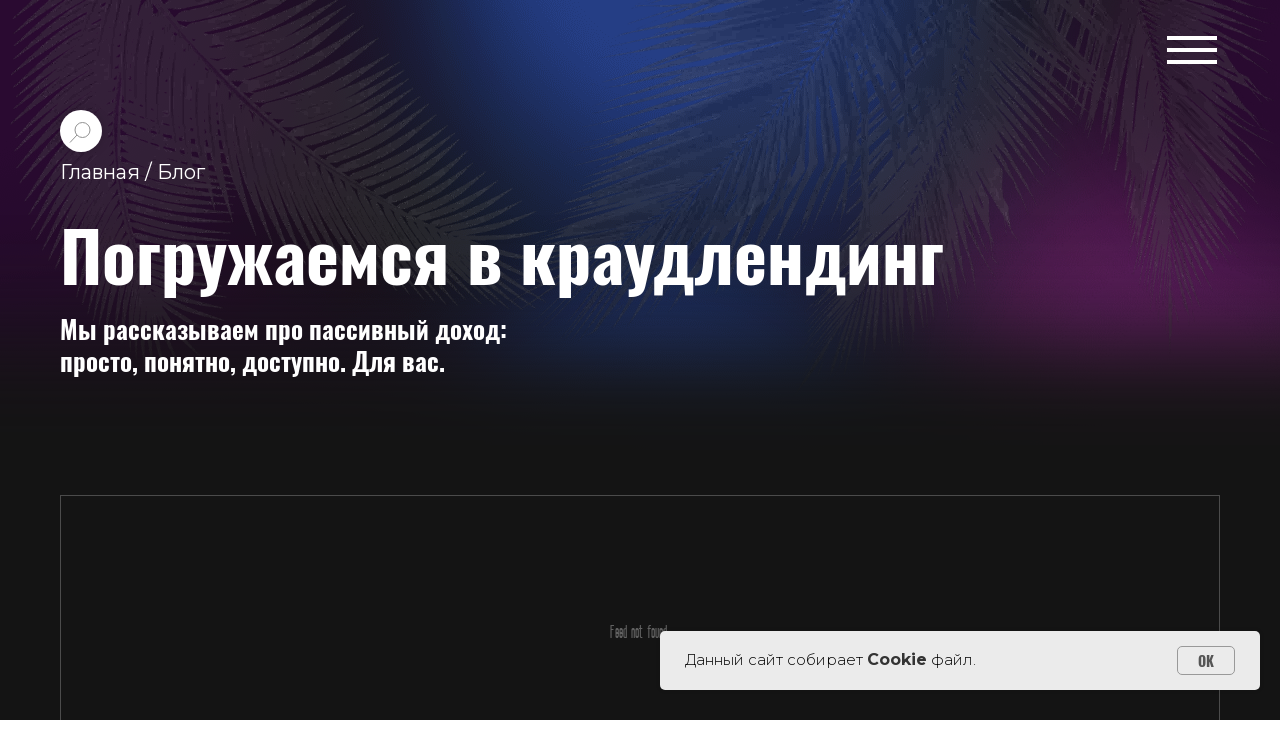

--- FILE ---
content_type: text/html; charset=UTF-8
request_url: https://thedengi.ru/blog
body_size: 32494
content:
<!DOCTYPE html> <html> <head> <meta charset="utf-8" /> <meta http-equiv="Content-Type" content="text/html; charset=utf-8" /> <meta name="viewport" content="width=device-width, initial-scale=1.0" /> <meta name="yandex-verification" content="fefd0682200314d1" /> <!--metatextblock--> <title>Блог</title> <meta name="description" content="Простым и доступным языком мы рассказываем про пассивный доход. Вы погружаетесь в мир Финвёрс The Деньги и повышаете свою инвестиционную грамотность" /> <meta name="keywords" content="Краудинг Краудер Пассивный доход Деньги пассивный доход Вклады Банки вклады Маркетплейс" /> <meta property="og:url" content="https://thedengi.ru/blog" /> <meta property="og:title" content="Блог" /> <meta property="og:description" content="Простым и доступным языком мы рассказываем про пассивный доход. Вы погружаетесь в мир Финвёрс The Деньги и повышаете свою инвестиционную грамотность" /> <meta property="og:type" content="website" /> <meta property="og:image" content="https://static.tildacdn.com/tild6166-3531-4538-a231-356561313037/___.png" /> <link rel="canonical" href="https://thedengi.ru/blog"> <!--/metatextblock--> <meta name="format-detection" content="telephone=no" /> <meta http-equiv="x-dns-prefetch-control" content="on"> <link rel="dns-prefetch" href="https://ws.tildacdn.com"> <link rel="dns-prefetch" href="https://static.tildacdn.com"> <link rel="shortcut icon" href="https://static.tildacdn.com/tild3732-3635-4364-a535-383363646462/sub-logo.ico" type="image/x-icon" /> <!-- Assets --> <script src="https://neo.tildacdn.com/js/tilda-fallback-1.0.min.js" async charset="utf-8"></script> <link rel="stylesheet" href="https://static.tildacdn.com/css/tilda-grid-3.0.min.css" type="text/css" media="all" onerror="this.loaderr='y';"/> <link rel="stylesheet" href="https://static.tildacdn.com/ws/project5525510/tilda-blocks-page27591284.min.css?t=1756459903" type="text/css" media="all" onerror="this.loaderr='y';" /> <link rel="preconnect" href="https://fonts.gstatic.com"> <link href="https://fonts.googleapis.com/css2?family=Montserrat:wght@100..900&subset=latin,cyrillic" rel="stylesheet"> <link rel="stylesheet" href="https://static.tildacdn.com/css/tilda-animation-2.0.min.css" type="text/css" media="all" onerror="this.loaderr='y';" /> <link rel="stylesheet" href="https://static.tildacdn.com/css/tilda-forms-1.0.min.css" type="text/css" media="all" onerror="this.loaderr='y';" /> <link rel="stylesheet" href="https://static.tildacdn.com/css/tilda-feed-1.1.min.css" type="text/css" media="all" onerror="this.loaderr='y';" /> <link rel="stylesheet" href="https://static.tildacdn.com/css/tilda-popup-1.1.min.css" type="text/css" media="print" onload="this.media='all';" onerror="this.loaderr='y';" /> <noscript><link rel="stylesheet" href="https://static.tildacdn.com/css/tilda-popup-1.1.min.css" type="text/css" media="all" /></noscript> <link rel="stylesheet" href="https://static.tildacdn.com/css/tilda-slds-1.4.min.css" type="text/css" media="print" onload="this.media='all';" onerror="this.loaderr='y';" /> <noscript><link rel="stylesheet" href="https://static.tildacdn.com/css/tilda-slds-1.4.min.css" type="text/css" media="all" /></noscript> <script nomodule src="https://static.tildacdn.com/js/tilda-polyfill-1.0.min.js" charset="utf-8"></script> <script type="text/javascript">function t_onReady(func) {if(document.readyState!='loading') {func();} else {document.addEventListener('DOMContentLoaded',func);}}
function t_onFuncLoad(funcName,okFunc,time) {if(typeof window[funcName]==='function') {okFunc();} else {setTimeout(function() {t_onFuncLoad(funcName,okFunc,time);},(time||100));}}function t_throttle(fn,threshhold,scope) {return function() {fn.apply(scope||this,arguments);};}function t396_initialScale(t){var e=document.getElementById("rec"+t);if(e){var i=e.querySelector(".t396__artboard");if(i){window.tn_scale_initial_window_width||(window.tn_scale_initial_window_width=document.documentElement.clientWidth);var a=window.tn_scale_initial_window_width,r=[],n,l=i.getAttribute("data-artboard-screens");if(l){l=l.split(",");for(var o=0;o<l.length;o++)r[o]=parseInt(l[o],10)}else r=[320,480,640,960,1200];for(var o=0;o<r.length;o++){var d=r[o];a>=d&&(n=d)}var _="edit"===window.allrecords.getAttribute("data-tilda-mode"),c="center"===t396_getFieldValue(i,"valign",n,r),s="grid"===t396_getFieldValue(i,"upscale",n,r),w=t396_getFieldValue(i,"height_vh",n,r),g=t396_getFieldValue(i,"height",n,r),u=!!window.opr&&!!window.opr.addons||!!window.opera||-1!==navigator.userAgent.indexOf(" OPR/");if(!_&&c&&!s&&!w&&g&&!u){var h=parseFloat((a/n).toFixed(3)),f=[i,i.querySelector(".t396__carrier"),i.querySelector(".t396__filter")],v=Math.floor(parseInt(g,10)*h)+"px",p;i.style.setProperty("--initial-scale-height",v);for(var o=0;o<f.length;o++)f[o].style.setProperty("height","var(--initial-scale-height)");t396_scaleInitial__getElementsToScale(i).forEach((function(t){t.style.zoom=h}))}}}}function t396_scaleInitial__getElementsToScale(t){return t?Array.prototype.slice.call(t.children).filter((function(t){return t&&(t.classList.contains("t396__elem")||t.classList.contains("t396__group"))})):[]}function t396_getFieldValue(t,e,i,a){var r,n=a[a.length-1];if(!(r=i===n?t.getAttribute("data-artboard-"+e):t.getAttribute("data-artboard-"+e+"-res-"+i)))for(var l=0;l<a.length;l++){var o=a[l];if(!(o<=i)&&(r=o===n?t.getAttribute("data-artboard-"+e):t.getAttribute("data-artboard-"+e+"-res-"+o)))break}return r}window.TN_SCALE_INITIAL_VER="1.0",window.tn_scale_initial_window_width=null;</script> <script src="https://static.tildacdn.com/js/jquery-1.10.2.min.js" charset="utf-8" onerror="this.loaderr='y';"></script> <script src="https://static.tildacdn.com/js/tilda-scripts-3.0.min.js" charset="utf-8" defer onerror="this.loaderr='y';"></script> <script src="https://static.tildacdn.com/ws/project5525510/tilda-blocks-page27591284.min.js?t=1756459903" charset="utf-8" async onerror="this.loaderr='y';"></script> <script src="https://static.tildacdn.com/js/tilda-lazyload-1.0.min.js" charset="utf-8" async onerror="this.loaderr='y';"></script> <script src="https://static.tildacdn.com/js/tilda-animation-2.0.min.js" charset="utf-8" async onerror="this.loaderr='y';"></script> <script src="https://static.tildacdn.com/js/tilda-widget-positions-1.0.min.js" charset="utf-8" async onerror="this.loaderr='y';"></script> <script src="https://static.tildacdn.com/js/tilda-zero-1.1.min.js" charset="utf-8" async onerror="this.loaderr='y';"></script> <script src="https://static.tildacdn.com/js/tilda-feed-1.1.min.js" charset="utf-8" async onerror="this.loaderr='y';"></script> <script src="https://static.tildacdn.com/js/tilda-slds-1.4.min.js" charset="utf-8" async onerror="this.loaderr='y';"></script> <script src="https://static.tildacdn.com/js/hammer.min.js" charset="utf-8" async onerror="this.loaderr='y';"></script> <script src="https://static.tildacdn.com/js/tilda-menu-1.0.min.js" charset="utf-8" async onerror="this.loaderr='y';"></script> <script src="https://static.tildacdn.com/js/tilda-animation-ext-1.0.min.js" charset="utf-8" async onerror="this.loaderr='y';"></script> <script src="https://static.tildacdn.com/js/tilda-animation-sbs-1.0.min.js" charset="utf-8" async onerror="this.loaderr='y';"></script> <script src="https://static.tildacdn.com/js/tilda-zero-scale-1.0.min.js" charset="utf-8" async onerror="this.loaderr='y';"></script> <script src="https://static.tildacdn.com/js/tilda-skiplink-1.0.min.js" charset="utf-8" async onerror="this.loaderr='y';"></script> <script src="https://static.tildacdn.com/js/tilda-events-1.0.min.js" charset="utf-8" async onerror="this.loaderr='y';"></script> <!-- nominify begin --><meta name="yandex-verification" content="7f8658bd0138e1d9" /> <script type="text/javascript" >
/*пробрасывает utm метки на кнопку входа в личный кабинет*/
!function (e) {'function' == typeof define && define.amd ? define(['jquery'], e) : 'object' == typeof exports ? module.exports = e(require('jquery')) : e(jQuery)}(function (e) {
  var n = /\+/g

  function t (e) {return i.raw ? e : encodeURIComponent(e)}

  function r (e) {return t(i.json ? JSON.stringify(e) : String(e))}

  function o (t, r) {
    var o = i.raw ? t : function (e) {
      0 === e.indexOf('"') && (e = e.slice(1, -1).replace(/\\"/g, '"').replace(/\\\\/g, '\\'))
      try {return e = decodeURIComponent(e.replace(n, ' ')), i.json ? JSON.parse(e) : e} catch (e) {}
    }(t)
    return e.isFunction(r) ? r(o) : o
  }

  var i = e.cookie = function (n, c, a) {
    if (arguments.length > 1 && !e.isFunction(c)) {
      if ('number' == typeof (a = e.extend({}, i.defaults, a)).expires) {
        var u = a.expires, s = a.expires = new Date
        s.setMilliseconds(s.getMilliseconds() + 864e5 * u)
      }
      return document.cookie = [t(n), '=', r(c), a.expires ? '; expires=' + a.expires.toUTCString() : '', a.path ? '; path=' + a.path : '', a.domain ? '; domain=' + a.domain : '', a.secure ? '; secure' : ''].join('')
    }
    for (var f, d = n ? void 0 : {}, p = document.cookie ? document.cookie.split('; ') : [], l = 0, m = p.length; l < m; l++) {
      var h = p[l].split('='), g = (f = h.shift(), i.raw ? f : decodeURIComponent(f)), x = h.join('=')
      if (n === g) {
        d = o(x, c)
        break
      }
      n || void 0 === (x = o(x)) || (d[g] = x)
    }
    return d
  }
  i.defaults = {}, e.removeCookie = function (n, t) {return e.cookie(n, '', e.extend({}, t, {expires: -1})), !e.cookie(n)}
}), $.extend({
  getUrlVars: function () {
    for (var e, n = [], t = window.location.href.slice(window.location.href.indexOf('?') + 1).split('&'), r = 0; r < t.length; r++) e = t[r].split('='), n.push(e[0]), n[e[0]] = e[1]
    return n
  }, getUrlVar: function (e) {return $.getUrlVars()[e]}
}), $(function () {
  var e = $.getUrlVars(), n = {}
  $.each(e, function (t, r) {r.match(/^utm_.*?/i) && (n[r] = e[r])})
  var t = ''
  Object.keys(n).length > 0 ? (t = $.param(n), $.cookie('utm_params', t)) : t = $.cookie('utm_params'), t && t.length > 0 && $('a[href*="my.thedengi.ru"]').each(function () {
    var e = $(this)
    e.attr('href', e.attr('href') + '?' + t)
  })
})
</script><!-- nominify end --><!-- nominify begin --> <script type='application/ld+json'> 
{
  "@context": "http://www.schema.org",
  "@type": "WebSite",
  "name": "The Деньги",
  "url": "https://thedengi.ru/blog"
  "title":Блог
  "description":Простым и доступным языком мы рассказываем про пассивный доход. Вы погружаетесь в мир Финвёрс The Деньги и повышаете свою инвестиционную грамотность
  
}
 </script><!-- nominify end --><script type="text/javascript">window.dataLayer=window.dataLayer||[];</script> <script type="text/javascript">(function() {if((/bot|google|yandex|baidu|bing|msn|duckduckbot|teoma|slurp|crawler|spider|robot|crawling|facebook/i.test(navigator.userAgent))===false&&typeof(sessionStorage)!='undefined'&&sessionStorage.getItem('visited')!=='y'&&document.visibilityState){var style=document.createElement('style');style.type='text/css';style.innerHTML='@media screen and (min-width: 980px) {.t-records {opacity: 0;}.t-records_animated {-webkit-transition: opacity ease-in-out .2s;-moz-transition: opacity ease-in-out .2s;-o-transition: opacity ease-in-out .2s;transition: opacity ease-in-out .2s;}.t-records.t-records_visible {opacity: 1;}}';document.getElementsByTagName('head')[0].appendChild(style);function t_setvisRecs(){var alr=document.querySelectorAll('.t-records');Array.prototype.forEach.call(alr,function(el) {el.classList.add("t-records_animated");});setTimeout(function() {Array.prototype.forEach.call(alr,function(el) {el.classList.add("t-records_visible");});sessionStorage.setItem("visited","y");},400);}
document.addEventListener('DOMContentLoaded',t_setvisRecs);}})();</script></head> <body class="t-body" style="margin:0;"> <!--allrecords--> <div id="allrecords" class="t-records" data-hook="blocks-collection-content-node" data-tilda-project-id="5525510" data-tilda-page-id="27591284" data-tilda-page-alias="blog" data-tilda-formskey="4bcef88345f7ca7b329c15e445525510" data-tilda-stat-scroll="yes" data-tilda-lazy="yes" data-tilda-root-zone="com" data-tilda-project-headcode="yes" data-tilda-page-headcode="yes" data-tilda-ts="y" data-tilda-project-country="RU"> <!--header--> <header id="t-header" class="t-records" data-hook="blocks-collection-content-node" data-tilda-project-id="5525510" data-tilda-page-id="27539142" data-tilda-formskey="4bcef88345f7ca7b329c15e445525510" data-tilda-stat-scroll="yes" data-tilda-lazy="yes" data-tilda-root-zone="com" data-tilda-project-headcode="yes" data-tilda-ts="y" data-tilda-project-country="RU"> <div id="rec444684762" class="r t-rec" style=" " data-animationappear="off" data-record-type="360"> <!-- T360 --> <style>@media screen and (min-width:980px){.t-records{opacity:0;}.t-records_animated{-webkit-transition:opacity ease-in-out .5s;-moz-transition:opacity ease-in-out .5s;-o-transition:opacity ease-in-out .5s;transition:opacity ease-in-out .5s;}.t-records.t-records_visible,.t-records .t-records{opacity:1;}}</style> <script>t_onReady(function() {var allRecords=document.querySelector('.t-records');window.addEventListener('pageshow',function(event) {if(event.persisted) {allRecords.classList.add('t-records_visible');}});var rec=document.querySelector('#rec444684762');if(!rec) return;rec.setAttribute('data-animationappear','off');rec.style.opacity='1';allRecords.classList.add('t-records_animated');setTimeout(function() {allRecords.classList.add('t-records_visible');},200);});</script> <script>t_onReady(function() {var selects='button:not(.t-submit):not(.t835__btn_next):not(.t835__btn_prev):not(.t835__btn_result):not(.t862__btn_next):not(.t862__btn_prev):not(.t862__btn_result):not(.t854__news-btn):not(.t862__btn_next),' +
'a:not([href*="#"]):not(.carousel-control):not(.t-carousel__control):not(.t807__btn_reply):not([href^="#price"]):not([href^="javascript"]):not([href^="mailto"]):not([href^="tel"]):not([href^="link_sub"]):not(.js-feed-btn-show-more):not(.t367__opener):not([href^="https://www.dropbox.com/"])';var elements=document.querySelectorAll(selects);Array.prototype.forEach.call(elements,function(element) {if(element.getAttribute('data-menu-submenu-hook')) return;element.addEventListener('click',function(event) {var goTo=this.getAttribute('href');if(goTo!==null) {var ctrl=event.ctrlKey;var cmd=event.metaKey&&navigator.platform.indexOf('Mac')!==-1;if(!ctrl&&!cmd) {var target=this.getAttribute('target');if(target!=='_blank') {event.preventDefault();var allRecords=document.querySelector('.t-records');if(allRecords) {allRecords.classList.remove('t-records_visible');}
setTimeout(function() {window.location=goTo;},500);}}}});});});</script> <style>.t360__bar{background-color:#030bff;}</style> <script>t_onReady(function() {var isSafari=/Safari/.test(navigator.userAgent)&&/Apple Computer/.test(navigator.vendor);if(!isSafari) {document.body.insertAdjacentHTML('beforeend','<div class="t360__progress"><div class="t360__bar"></div></div>');setTimeout(function() {var bar=document.querySelector('.t360__bar');if(bar) bar.classList.add('t360__barprogress');},10);}});window.addEventListener('load',function() {var bar=document.querySelector('.t360__bar');if(!bar) return;bar.classList.remove('t360__barprogress');bar.classList.add('t360__barprogressfinished');setTimeout(function() {bar.classList.add('t360__barprogresshidden');},20);setTimeout(function() {var progress=document.querySelector('.t360__progress');if(progress) progress.style.display='none';},500);});</script> </div> <div id="rec444684765" class="r t-rec" style=" " data-animationappear="off" data-record-type="602"> <!-- T602 --> <div class="t602"> <div class="t602__indicator" style="background:#5e2ac4;"></div> </div> <script>t_onReady(function() {t_onFuncLoad('t602_init',function() {t602_init('444684765');});});</script> </div> <div id="rec447728125" class="r t-rec t-rec_pt_0 t-rec_pb_0" style="padding-top:0px;padding-bottom:0px; " data-animationappear="off" data-record-type="450"> <div class="t450__menu__content t450__beforeready "
style="top:15px; " data-menu="yes" data-appearoffset="500" data-hideoffset=""> <div class="t450__burger_container t450__small "> <div class="t450__burger_bg t450__burger_cirqle"
style="; opacity:0.50;"> </div> <button type="button"
class="t-menuburger t-menuburger_first t-menuburger__small"
aria-label="Навигационное меню"
aria-expanded="false"> <span style="background-color:#ffffff;"></span> <span style="background-color:#ffffff;"></span> <span style="background-color:#ffffff;"></span> <span style="background-color:#ffffff;"></span> </button> <script>function t_menuburger_init(recid) {var rec=document.querySelector('#rec' + recid);if(!rec) return;var burger=rec.querySelector('.t-menuburger');if(!burger) return;var isSecondStyle=burger.classList.contains('t-menuburger_second');if(isSecondStyle&&!window.isMobile&&!('ontouchend' in document)) {burger.addEventListener('mouseenter',function() {if(burger.classList.contains('t-menuburger-opened')) return;burger.classList.remove('t-menuburger-unhovered');burger.classList.add('t-menuburger-hovered');});burger.addEventListener('mouseleave',function() {if(burger.classList.contains('t-menuburger-opened')) return;burger.classList.remove('t-menuburger-hovered');burger.classList.add('t-menuburger-unhovered');setTimeout(function() {burger.classList.remove('t-menuburger-unhovered');},300);});}
burger.addEventListener('click',function() {if(!burger.closest('.tmenu-mobile')&&!burger.closest('.t450__burger_container')&&!burger.closest('.t466__container')&&!burger.closest('.t204__burger')&&!burger.closest('.t199__js__menu-toggler')) {burger.classList.toggle('t-menuburger-opened');burger.classList.remove('t-menuburger-unhovered');}});var menu=rec.querySelector('[data-menu="yes"]');if(!menu) return;var menuLinks=menu.querySelectorAll('.t-menu__link-item');var submenuClassList=['t978__menu-link_hook','t978__tm-link','t966__tm-link','t794__tm-link','t-menusub__target-link'];Array.prototype.forEach.call(menuLinks,function(link) {link.addEventListener('click',function() {var isSubmenuHook=submenuClassList.some(function(submenuClass) {return link.classList.contains(submenuClass);});if(isSubmenuHook) return;burger.classList.remove('t-menuburger-opened');});});menu.addEventListener('clickedAnchorInTooltipMenu',function() {burger.classList.remove('t-menuburger-opened');});}
t_onReady(function() {t_onFuncLoad('t_menuburger_init',function(){t_menuburger_init('447728125');});});</script> <style>.t-menuburger{position:relative;flex-shrink:0;width:28px;height:20px;padding:0;border:none;background-color:transparent;outline:none;-webkit-transform:rotate(0deg);transform:rotate(0deg);transition:transform .5s ease-in-out;cursor:pointer;z-index:999;}.t-menuburger span{display:block;position:absolute;width:100%;opacity:1;left:0;-webkit-transform:rotate(0deg);transform:rotate(0deg);transition:.25s ease-in-out;height:3px;background-color:#000;}.t-menuburger span:nth-child(1){top:0px;}.t-menuburger span:nth-child(2),.t-menuburger span:nth-child(3){top:8px;}.t-menuburger span:nth-child(4){top:16px;}.t-menuburger__big{width:42px;height:32px;}.t-menuburger__big span{height:5px;}.t-menuburger__big span:nth-child(2),.t-menuburger__big span:nth-child(3){top:13px;}.t-menuburger__big span:nth-child(4){top:26px;}.t-menuburger__small{width:22px;height:14px;}.t-menuburger__small span{height:2px;}.t-menuburger__small span:nth-child(2),.t-menuburger__small span:nth-child(3){top:6px;}.t-menuburger__small span:nth-child(4){top:12px;}.t-menuburger-opened span:nth-child(1){top:8px;width:0%;left:50%;}.t-menuburger-opened span:nth-child(2){-webkit-transform:rotate(45deg);transform:rotate(45deg);}.t-menuburger-opened span:nth-child(3){-webkit-transform:rotate(-45deg);transform:rotate(-45deg);}.t-menuburger-opened span:nth-child(4){top:8px;width:0%;left:50%;}.t-menuburger-opened.t-menuburger__big span:nth-child(1){top:6px;}.t-menuburger-opened.t-menuburger__big span:nth-child(4){top:18px;}.t-menuburger-opened.t-menuburger__small span:nth-child(1),.t-menuburger-opened.t-menuburger__small span:nth-child(4){top:6px;}@media (hover),(min-width:0\0){.t-menuburger_first:hover span:nth-child(1){transform:translateY(1px);}.t-menuburger_first:hover span:nth-child(4){transform:translateY(-1px);}.t-menuburger_first.t-menuburger__big:hover span:nth-child(1){transform:translateY(3px);}.t-menuburger_first.t-menuburger__big:hover span:nth-child(4){transform:translateY(-3px);}}.t-menuburger_second span:nth-child(2),.t-menuburger_second span:nth-child(3){width:80%;left:20%;right:0;}@media (hover),(min-width:0\0){.t-menuburger_second.t-menuburger-hovered span:nth-child(2),.t-menuburger_second.t-menuburger-hovered span:nth-child(3){animation:t-menuburger-anim 0.3s ease-out normal forwards;}.t-menuburger_second.t-menuburger-unhovered span:nth-child(2),.t-menuburger_second.t-menuburger-unhovered span:nth-child(3){animation:t-menuburger-anim2 0.3s ease-out normal forwards;}}.t-menuburger_second.t-menuburger-opened span:nth-child(2),.t-menuburger_second.t-menuburger-opened span:nth-child(3){left:0;right:0;width:100%!important;}.t-menuburger_third span:nth-child(4){width:70%;left:unset;right:0;}@media (hover),(min-width:0\0){.t-menuburger_third:not(.t-menuburger-opened):hover span:nth-child(4){width:100%;}}.t-menuburger_third.t-menuburger-opened span:nth-child(4){width:0!important;right:50%;}.t-menuburger_fourth{height:12px;}.t-menuburger_fourth.t-menuburger__small{height:8px;}.t-menuburger_fourth.t-menuburger__big{height:18px;}.t-menuburger_fourth span:nth-child(2),.t-menuburger_fourth span:nth-child(3){top:4px;opacity:0;}.t-menuburger_fourth span:nth-child(4){top:8px;}.t-menuburger_fourth.t-menuburger__small span:nth-child(2),.t-menuburger_fourth.t-menuburger__small span:nth-child(3){top:3px;}.t-menuburger_fourth.t-menuburger__small span:nth-child(4){top:6px;}.t-menuburger_fourth.t-menuburger__small span:nth-child(2),.t-menuburger_fourth.t-menuburger__small span:nth-child(3){top:3px;}.t-menuburger_fourth.t-menuburger__small span:nth-child(4){top:6px;}.t-menuburger_fourth.t-menuburger__big span:nth-child(2),.t-menuburger_fourth.t-menuburger__big span:nth-child(3){top:6px;}.t-menuburger_fourth.t-menuburger__big span:nth-child(4){top:12px;}@media (hover),(min-width:0\0){.t-menuburger_fourth:not(.t-menuburger-opened):hover span:nth-child(1){transform:translateY(1px);}.t-menuburger_fourth:not(.t-menuburger-opened):hover span:nth-child(4){transform:translateY(-1px);}.t-menuburger_fourth.t-menuburger__big:not(.t-menuburger-opened):hover span:nth-child(1){transform:translateY(3px);}.t-menuburger_fourth.t-menuburger__big:not(.t-menuburger-opened):hover span:nth-child(4){transform:translateY(-3px);}}.t-menuburger_fourth.t-menuburger-opened span:nth-child(1),.t-menuburger_fourth.t-menuburger-opened span:nth-child(4){top:4px;}.t-menuburger_fourth.t-menuburger-opened span:nth-child(2),.t-menuburger_fourth.t-menuburger-opened span:nth-child(3){opacity:1;}@keyframes t-menuburger-anim{0%{width:80%;left:20%;right:0;}50%{width:100%;left:0;right:0;}100%{width:80%;left:0;right:20%;}}@keyframes t-menuburger-anim2{0%{width:80%;left:0;}50%{width:100%;right:0;left:0;}100%{width:80%;left:20%;right:0;}}</style> </div> </div> <!-- t450 --> <div id="nav447728125marker"></div> <div class="t450__overlay"> <div class="t450__overlay_bg"
style=" "> </div> </div> <div id="nav447728125" class="t450 " data-tooltip-hook="#menuopen"
style="max-width: 300px;"> <button type="button"
class="t450__close-button t450__close t450_opened "
aria-label="Закрыть меню"> <div class="t450__close_icon" style="color:#ffffff;"> <span></span> <span></span> <span></span> <span></span> </div> </button> <div class="t450__container t-align_left"> <div class="t450__top"> <div class="t450__logowrapper"> <a href="/"> <img class="t450__logoimg"
src="https://static.tildacdn.com/tild6363-6361-4438-b338-626663643136/sub-logo.svg"
imgfield="img"
alt=""> </a> </div> <nav class="t450__menu"> <ul role="list" class="t450__list t-menu__list"> <li class="t450__list_item"> <a class="t-menu__link-item "
href="/" data-menu-submenu-hook="" data-menu-item-number="1">
ГЛАВНАЯ
</a> </li> <li class="t450__list_item"> <a class="t-menu__link-item "
href="/lp_investor-green2" data-menu-submenu-hook="" data-menu-item-number="2">
ИНВЕСТОРАМ
</a> </li> <li class="t450__list_item"> <a class="t-menu__link-item "
href="/mp-rost" data-menu-submenu-hook="" data-menu-item-number="3">
БИЗНЕСАМ
</a> </li> <li class="t450__list_item"> <a class="t-menu__link-item "
href="/mass-media" data-menu-submenu-hook="" data-menu-item-number="4">
МЫ В СМИ
</a> </li> <li class="t450__list_item"> <a class="t-menu__link-item "
href="/dok" data-menu-submenu-hook="" data-menu-item-number="5">
ДОКУМЕНТАЦИЯ
</a> </li> <li class="t450__list_item"> <a class="t-menu__link-item "
href="/faq" data-menu-submenu-hook="" data-menu-item-number="6">
ОТВЕТЫ НА ВОПРОСЫ
</a> </li> <li class="t450__list_item"> <a class="t-menu__link-item "
href="/media" data-menu-submenu-hook="" data-menu-item-number="7">
МЕДИАХАБ
</a> </li> </ul> </nav> </div> <div class="t450__rightside"> <div class="t450__rightcontainer"> <div class="t450__right_social_links"> <div class="t-sociallinks"> <ul role="list" class="t-sociallinks__wrapper" aria-label="Соц. сети"> <!-- new soclinks --><li class="t-sociallinks__item t-sociallinks__item_vk"><a href="https://vk.com/thedengi_ru" target="_blank" rel="nofollow" aria-label="Мы ВКонтакте" title="Мы ВКонтакте" style="width: 30px; height: 30px;"><svg class="t-sociallinks__svg" role="presentation" width=30px height=30px viewBox="0 0 100 100" fill="none"
xmlns="http://www.w3.org/2000/svg"> <path fill-rule="evenodd" clip-rule="evenodd"
d="M50 100c27.614 0 50-22.386 50-50S77.614 0 50 0 0 22.386 0 50s22.386 50 50 50ZM25 34c.406 19.488 10.15 31.2 27.233 31.2h.968V54.05c6.278.625 11.024 5.216 12.93 11.15H75c-2.436-8.87-8.838-13.773-12.836-15.647C66.162 47.242 71.783 41.62 73.126 34h-8.058c-1.749 6.184-6.932 11.805-11.867 12.336V34h-8.057v21.611C40.147 54.362 33.838 48.304 33.556 34H25Z"
fill="#ffffff" /> </svg></a></li>&nbsp;<li class="t-sociallinks__item t-sociallinks__item_telegram"><a href="https://t.me/thedengi_kraud" target="_blank" rel="nofollow" aria-label="Телеграм-канал" title="Телеграм-канал" style="width: 30px; height: 30px;"><svg class="t-sociallinks__svg" role="presentation" width=30px height=30px viewBox="0 0 100 100" fill="none"
xmlns="http://www.w3.org/2000/svg"> <path fill-rule="evenodd" clip-rule="evenodd"
d="M50 100c27.614 0 50-22.386 50-50S77.614 0 50 0 0 22.386 0 50s22.386 50 50 50Zm21.977-68.056c.386-4.38-4.24-2.576-4.24-2.576-3.415 1.414-6.937 2.85-10.497 4.302-11.04 4.503-22.444 9.155-32.159 13.734-5.268 1.932-2.184 3.864-2.184 3.864l8.351 2.577c3.855 1.16 5.91-.129 5.91-.129l17.988-12.238c6.424-4.38 4.882-.773 3.34.773l-13.49 12.882c-2.056 1.804-1.028 3.35-.129 4.123 2.55 2.249 8.82 6.364 11.557 8.16.712.467 1.185.778 1.292.858.642.515 4.111 2.834 6.424 2.319 2.313-.516 2.57-3.479 2.57-3.479l3.083-20.226c.462-3.511.993-6.886 1.417-9.582.4-2.546.705-4.485.767-5.362Z"
fill="#ffffff" /> </svg></a></li>&nbsp;<li class="t-sociallinks__item t-sociallinks__item_fbmessenger"><a href="https://t.me/thedengichat" target="_blank" rel="nofollow" aria-label="Телеграм-чат" title="Телеграм-чат" style="width: 30px; height: 30px;"><svg class="t-sociallinks__svg" role="presentation" width=30px height=30px viewBox="0 0 100 100" fill="none"
xmlns="http://www.w3.org/2000/svg"> <path fill-rule="evenodd" clip-rule="evenodd"
d="M50 100c27.6142 0 50-22.3858 50-50S77.6142 0 50 0 0 22.3858 0 50s22.3858 50 50 50ZM37.7393 25.758c2.8018-1.3272 5.3019-2.0536 8.669-2.5188 6.7361-.9303 14.1508.886 19.8801 4.8702 2.042 1.42 5.1907 4.6272 6.5551 6.6771 2.8427 4.2711 4.1615 8.6062 4.1615 13.6791 0 6.5673-2.5263 12.4327-7.4647 17.3311-4.5276 4.4908-10.5306 7.2023-17.2285 7.7818-3.1118.2691-6.0149.0371-9.2078-.736-.1178-.0285-.2137-.0518-.3109-.0603-.4308-.0373-.887.2183-3.3835 1.6142-.4935.276-2.1489 1.1996-3.6788 2.0528L32.9493 78l-.0477-4.9107-.0477-4.9109-2.3037-2.2796c-2.6029-2.5759-4.3336-5.0005-5.4853-7.6851-.376-.8763-.7541-1.7547-.8404-1.9521-.0861-.1974-.37-1.1664-.631-2.1534-.4032-1.5257-.4872-2.2823-.5606-5.0507-.0759-2.8655-.0389-3.487.3074-5.1783.9917-4.8426 2.975-8.662 6.3487-12.2269 2.507-2.6489 4.9039-4.4039 8.0503-5.8943ZM52.863 47.6927c-.5712-.6168-2.0737-2.1915-3.3392-3.4993-2.1996-2.273-2.5621-2.5717-2.6968-2.2227-.0329.0852-1.3188 1.4781-2.8577 3.0956-6.6099 6.9469-10.9084 11.5463-10.8475 11.607.0644.0646.508-.1716 4.1344-2.2005 2.1839-1.2219 3.7256-2.0694 3.7646-2.0694.0231 0 .7438-.4038 1.6014-.8973.8576-.4935 1.5977-.8973 1.6445-.8973.0467 0 .4066-.2029.7996-.4511l.7148-.4512 2.7639 2.8307c1.5202 1.557 3.064 3.1733 3.4308 3.5916.3668.4185.7309.7609.8093.7609.0785 0 1.8734-1.8373 3.9889-4.0826 2.1154-2.2453 5.2404-5.5607 6.9443-7.3672 1.7041-1.8068 3.0507-3.3323 2.9928-3.3904-.0582-.058-.2086-.0214-.3344.0816-.2402.1969-9.633 5.427-9.7459 5.427-.036 0-.5338.2825-1.1063.6276-.5725.3453-1.1718.6279-1.3321.6281-.16.0003-.7583-.5041-1.3294-1.1211Z"
fill="#ffffff" /> </svg></a></li>&nbsp;<li class="t-sociallinks__item t-sociallinks__item_phone"><a href="tel:+7 495 205 13 90" target="_blank" rel="nofollow" aria-label="Телефон" title="Телефон" style="width: 30px; height: 30px;"><svg class="t-sociallinks__svg" role="presentation" width=30px height=30px viewBox="0 0 100 100" fill="none"
xmlns="http://www.w3.org/2000/svg"> <path fill-rule="evenodd" clip-rule="evenodd"
d="M50 100C77.6142 100 100 77.6142 100 50C100 22.3858 77.6142 0 50 0C22.3858 0 0 22.3858 0 50C0 77.6142 22.3858 100 50 100ZM50.0089 29H51.618C56.4915 29.0061 61.1633 30.9461 64.6073 34.3938C68.0512 37.8415 69.9856 42.5151 69.9856 47.3879V48.9968C69.9338 49.5699 69.6689 50.1027 69.2433 50.49C68.8177 50.8772 68.2623 51.0908 67.6868 51.0884H67.5029C66.8966 51.0358 66.3359 50.745 65.9437 50.2796C65.5516 49.8143 65.36 49.2124 65.4109 48.6061V47.3879C65.4109 43.7303 63.9578 40.2225 61.3711 37.6362C58.7844 35.0499 55.2761 33.597 51.618 33.597H50.3997C49.79 33.6488 49.1847 33.4563 48.7169 33.0619C48.2492 32.6675 47.9573 32.1035 47.9054 31.4939C47.8536 30.8843 48.0461 30.279 48.4406 29.8114C48.835 29.3437 49.3992 29.0518 50.0089 29ZM56.889 49.0132C56.4579 48.5821 56.2157 47.9975 56.2157 47.3879C56.2157 46.1687 55.7313 44.9994 54.869 44.1373C54.0068 43.2752 52.8374 42.7909 51.618 42.7909C51.0083 42.7909 50.4236 42.5488 49.9925 42.1177C49.5614 41.6867 49.3192 41.102 49.3192 40.4924C49.3192 39.8828 49.5614 39.2982 49.9925 38.8672C50.4236 38.4361 51.0083 38.1939 51.618 38.1939C54.0568 38.1939 56.3956 39.1626 58.1201 40.8868C59.8445 42.611 60.8133 44.9495 60.8133 47.3879C60.8133 47.9975 60.5711 48.5821 60.14 49.0132C59.7089 49.4442 59.1242 49.6864 58.5145 49.6864C57.9048 49.6864 57.3201 49.4442 56.889 49.0132ZM66.4011 69.0663L66.401 69.0846C66.3999 69.5725 66.2967 70.0547 66.0981 70.5003C65.8998 70.9451 65.611 71.3435 65.2499 71.67C64.8674 72.0182 64.4123 72.2771 63.9176 72.428C63.4516 72.5702 62.9613 72.6132 62.4782 72.5546C58.2475 72.53 53.4102 70.5344 49.1802 68.1761C44.8871 65.7827 41.0444 62.915 38.8019 60.9903L38.7681 60.9613L38.7367 60.9299C32.3303 54.5198 28.2175 46.1735 27.0362 37.186C26.9623 36.6765 27.0018 36.157 27.1519 35.6645C27.3027 35.1695 27.5615 34.7142 27.9094 34.3314C28.2397 33.9658 28.6436 33.6742 29.0944 33.4757C29.5447 33.2775 30.0316 33.1766 30.5234 33.1796H37.4967C38.299 33.1636 39.0826 33.4244 39.7156 33.9184C40.3527 34.4156 40.7979 35.1184 40.9754 35.9071L41.0038 36.0335V36.1631C41.0038 36.4901 41.0787 36.795 41.1847 37.2268C41.2275 37.4012 41.2755 37.5965 41.3256 37.8221L41.326 37.8238C41.583 38.9896 41.925 40.1351 42.3491 41.251L42.7322 42.259L38.4899 44.26L38.4846 44.2625C38.204 44.3914 37.986 44.6263 37.8784 44.9157L37.8716 44.934L37.8642 44.952C37.7476 45.236 37.7476 45.5545 37.8642 45.8385L37.9144 45.9608L37.9359 46.0912C38.0802 46.9648 38.5603 48.0981 39.4062 49.4169C40.243 50.7215 41.3964 52.1437 42.808 53.5872C45.6206 56.4634 49.3981 59.3625 53.5798 61.5387C53.8533 61.6395 54.1552 61.6343 54.4257 61.5231L54.4437 61.5157L54.462 61.5089C54.7501 61.4016 54.9842 61.1848 55.1133 60.9057L55.1148 60.9023L57.0232 56.6591L58.0397 57.03C59.1934 57.4509 60.3737 57.7947 61.5729 58.0592L61.5785 58.0605L61.5841 58.0618C62.152 58.1929 62.7727 58.3042 63.3802 58.3942L63.4231 58.4006L63.4654 58.4101C64.2537 58.5877 64.956 59.0332 65.453 59.6706C65.9429 60.2991 66.2033 61.0758 66.1916 61.8721L66.4011 69.0663Z"
fill="#ffffff" /> </svg></a></li>&nbsp;<li class="t-sociallinks__item t-sociallinks__item_email"><a href="mailto:info@thedengi.ru" target="_blank" rel="nofollow" aria-label="Электронный адрес" title="Электронный адрес" style="width: 30px; height: 30px;"><svg class="t-sociallinks__svg" role="presentation" width=30px height=30px viewBox="0 0 100 100" fill="none" xmlns="http://www.w3.org/2000/svg"> <path fill-rule="evenodd" clip-rule="evenodd" d="M50 100C77.6142 100 100 77.6142 100 50C100 22.3858 77.6142 0 50 0C22.3858 0 0 22.3858 0 50C0 77.6142 22.3858 100 50 100ZM51.8276 49.2076L74.191 33.6901C73.4347 32.6649 72.2183 32 70.8466 32H29.1534C27.8336 32 26.6576 32.6156 25.8968 33.5752L47.5881 49.172C48.8512 50.0802 50.5494 50.0945 51.8276 49.2076ZM75 63.6709V37.6286L53.4668 52.57C51.1883 54.151 48.1611 54.1256 45.9095 52.5066L25 37.4719V63.6709C25 65.9648 26.8595 67.8243 29.1534 67.8243H70.8466C73.1405 67.8243 75 65.9648 75 63.6709Z" fill="#ffffff"/> </svg></a></li>&nbsp;<li class="t-sociallinks__item t-sociallinks__item_zen"><a href="https://zen.yandex.ru/id/63039b8d8220042fde43bd53" target="_blank" rel="nofollow" aria-label="zen" style="width: 30px; height: 30px;"><svg class="t-sociallinks__svg" role="presentation" width=30px height=30px viewBox="0 0 100 100" fill="none" xmlns="http://www.w3.org/2000/svg"> <path fill-rule="evenodd" clip-rule="evenodd" d="M50 100c27.6142 0 50-22.3858 50-50S77.6142 0 50 0 0 22.3858 0 50s22.3858 50 50 50ZM35.3336 27.8846c1.2589-.3077 2.3116-.4739 4.8709-.7693.7839-.0905 1.3869-.103 5.2489-.1088L49.8167 27l-.0339.3452c-.0186.1899-.1204 1.6999-.2263 3.3555-.4348 6.8018-.6381 8.3757-1.3516 10.467-.2973.8712-1.0137 2.2987-1.4822 2.9532-.4581.64-1.3831 1.6092-1.9816 2.0761-1.6917 1.3198-3.8089 2.1132-7.0551 2.6436-2.6678.436-4.7613.6235-8.9945.8058-.7307.0315-1.4102.0677-1.5099.0806L27 49.7504l.0166-4.2914.0164-4.2913.2644-2.1817c.3766-3.1087.5331-3.9621.9614-5.2442.5988-1.7921 1.6612-3.2524 3.0514-4.194.9943-.6735 2.4704-1.2837 4.0234-1.6632Zm15.224 4.6389c-.0765-1.1086-.3068-5.1806-.3068-5.4268-.0001-.0912.2362-.0967 4.1877-.0967 3.9405 0 4.2223.0065 4.774.1095.3225.0601 1.072.1598 1.6656.2213 2.4298.2519 3.4802.4076 4.4588.6609 2.7604.7144 4.7564 2.2289 5.8632 4.4489.5777 1.1587.8034 1.961 1.1033 3.9217.2277 1.4894.4354 3.2249.5619 4.695.1036 1.2043.1734 6.194.1076 7.6843l-.0404.912-.4782-.0323c-1.9452-.1314-3.1578-.2092-4.768-.3061-5.2572-.3164-7.4005-.6222-9.2684-1.3223-1.6732-.6272-3.251-1.6887-4.2962-2.8902-.8884-1.0214-1.675-2.3791-2.1437-3.7002-.6773-1.909-1.1383-4.7907-1.4204-8.879ZM27.0033 58.3121v-8.1135l.1799.0002c.0989.0001.5659.0364 1.0378.0806 1.1314.1061 1.975.1679 4.5665.3346 4.1299.2655 6.0308.4888 7.5539.8872 3.8588 1.0095 6.5704 3.5441 7.8248 7.3141.5523 1.6597.9022 3.805 1.2657 7.7605.1121 1.2196.126 1.673.1193 3.8833-.0042 1.3763-.0221 2.5167-.0397 2.5343-.0541.054-7.5172-.2361-10.248-.3983-1.667-.099-2.6352-.2506-4.3727-.685-1.3707-.3426-2.1775-.633-2.8783-1.0361-1.7943-1.0319-3.0155-2.6066-3.7588-4.8469-.3924-1.1825-.6039-2.3774-1.0009-5.6545l-.2495-2.0605Zm43.838-7.92c.685-.0459 1.37-.0913 1.5222-.1009.1522-.0095.3576-.0219.4566-.0274L73 50.2539l-.0008 3.3279c-.0009 4.085-.0714 5.7459-.3382 7.9676-.2117 1.7635-.6244 3.7599-.9962 4.8196-.8917 2.5413-2.6656 4.3097-5.2174 5.2015-1.2738.4451-3.4947.8733-5.597 1.0789-1.7994.176-2.5751.2042-6.4345.2339l-3.9438.0303v-2.0673c0-1.8113.0207-2.3196.1667-4.1037.2446-2.9873.4094-4.3643.6974-5.8284.8877-4.5117 3.1252-7.4157 6.8788-8.9277 1.8378-.7403 4.0014-1.0565 9.582-1.4003.9894-.0609 2.3593-.1483 3.0443-.1941Z" fill="#ffffff"/> </svg></a></li><!-- /new soclinks --> </ul> </div> </div> <div class="t450__right_buttons"> <div class="t450__right_buttons_wrap"> <div class="t450__right_buttons_but t450__right_buttons_but_two_left"> <a
class="t-btn t-btnflex t-btnflex_type_button t-btnflex_sm"
href="https://my.thedengi.ru//#/?utm_source=0&amp;utm_medium=000000&amp;utm_campaign=0&amp;utm_content=0&amp;utm_term=0"> <span class="t-btnflex__text">Зарегистрироваться</span> <style>#rec447728125 .t-btnflex.t-btnflex_type_button {color:#ffffff;border-style:solid !important;border-color:#ffffff !important;--border-width:1px;border-radius:30px;box-shadow:none !important;font-family:Montserrat;font-weight:600;text-transform:uppercase;transition-duration:0.2s;transition-property:background-color,color,border-color,box-shadow,opacity,transform;transition-timing-function:ease-in-out;}@media (hover:hover) {#rec447728125 .t-btnflex.t-btnflex_type_button:not(.t-animate_no-hover):hover {color:#ffffff !important;background-color:#5e2ac4 !important;}#rec447728125 .t-btnflex.t-btnflex_type_button:not(.t-animate_no-hover):focus-visible {color:#ffffff !important;background-color:#5e2ac4 !important;}}</style> </a> </div> <div class="t450__right_buttons_but t450__right_buttons_but_two_right"> <a
class="t-btn t-btnflex t-btnflex_type_button2 t-btnflex_sm"
href="https://my.thedengi.ru//#/?utm_source=0&amp;utm_medium=000000&amp;utm_campaign=0&amp;utm_content=0&amp;utm_term=0"> <span class="t-btnflex__text">Войти</span> <style>#rec447728125 .t-btnflex.t-btnflex_type_button2 {color:#ffffff;border-style:solid !important;border-color:#ffffff !important;--border-width:1px;border-radius:30px;box-shadow:none !important;font-family:Montserrat;font-weight:600;text-transform:uppercase;transition-duration:0.2s;transition-property:background-color,color,border-color,box-shadow,opacity,transform;transition-timing-function:ease-in-out;}@media (hover:hover) {#rec447728125 .t-btnflex.t-btnflex_type_button2:not(.t-animate_no-hover):hover {color:#ffffff !important;background-color:#5e2ac4 !important;}#rec447728125 .t-btnflex.t-btnflex_type_button2:not(.t-animate_no-hover):focus-visible {color:#ffffff !important;background-color:#5e2ac4 !important;}}</style> </a> </div> </div> </div> </div> </div> </div> </div> <script>t_onReady(function() {var rec=document.querySelector('#rec447728125');if(!rec) return;rec.setAttribute('data-animationappear','off');rec.style.opacity=1;t_onFuncLoad('t450_initMenu',function() {t450_initMenu('447728125');});});</script> <script>t_onReady(function() {var rec=document.querySelector('#rec447728125');if(!rec) return;var wrapperBlock=rec.querySelector('.t450');if(wrapperBlock) {wrapperBlock.classList.remove('t450__beforeready');}
t_onFuncLoad('t450_appearMenu',function() {t450_appearMenu('447728125');window.addEventListener('scroll',t_throttle(function() {t450_appearMenu('447728125');}));});});</script> <style>#rec447728125 .t-menu__link-item{-webkit-transition:color 0.3s ease-in-out,opacity 0.3s ease-in-out;transition:color 0.3s ease-in-out,opacity 0.3s ease-in-out;}#rec447728125 .t-menu__link-item.t-active:not(.t978__menu-link){color:#4d29cf !important;}#rec447728125 .t-menu__link-item:not(.t-active):not(.tooltipstered):hover{color:#b42d8b !important;}#rec447728125 .t-menu__link-item:not(.t-active):not(.tooltipstered):focus-visible{color:#b42d8b !important;}@supports (overflow:-webkit-marquee) and (justify-content:inherit){#rec447728125 .t-menu__link-item,#rec447728125 .t-menu__link-item.t-active{opacity:1 !important;}}</style> <style> #rec447728125 a.t-menusub__link-item{font-size:16px;font-weight:500;font-family:'Montserrat';}</style> <style> #rec447728125 a.t-menu__link-item{font-size:24px;color:#ffffff;font-weight:600;font-family:'Montserrat';}</style> <style> #rec447728125 .t450__right_langs_lang a{color:#ffffff;font-weight:600;font-family:'Montserrat';}</style> </div> </header> <!--/header--> <div id="rec485844390" class="r t-rec" style=" " data-animationappear="off" data-record-type="985"> <!--tsearch-widget---> <!-- @classes: t-name t-name_xs t-descr t-descr_xs t-text t-input --> <div class="t985" data-search-showby="10" data-search-hook="#opensearch"> <div class="t985__overlay t-search-widget__overlay"> <div class="t985__widgetheader t-search-widget__header"> <div class="t985__inputcontainer t-container"> <div class="t-search-widget__inputcontainer t-col t-col_8 t-prefix_2"> <div class="t985__blockinput t-search-widget__blockinput" style=" "> <input type="text" class="t985__input t-search-widget__input t-input" placeholder="Поиск" data-search-target="all" style=""> <svg role="presentation" class="t985__search-icon t-search-widget__search-icon" width="30" height="30" viewBox="0 0 30 30" fill="none" xmlns="http://www.w3.org/2000/svg"> <circle r="7.93388" transform="matrix(0.715639 0.698471 -0.715639 0.698471 18.5859 11.7816)" stroke-width="1.0" stroke="#b6b6b6"/> <line y1="-0.5" x2="9.17531" y2="-0.5" transform="matrix(-0.715635 0.698474 -0.715635 -0.698474 12.75 16.9609)" stroke-width="1.0" stroke="#b6b6b6"/> </svg> <div class="t985__loading-icon t-search-widget__loading"> <svg role="presentation" width="24" height="24" viewBox="0 0 24 24" fill="none" xmlns="http://www.w3.org/2000/svg"> <path d="M5.12544 3.27734C2.57644 5.34 0.75 8.49358 0.75 12.028C0.75 17.3825 4.49041 21.8634 9.50089 23.0004" stroke="#b6b6b6"/> <path d="M2 2.02734L5.75038 2.65241L5.12532 6.40279" stroke="#b6b6b6"/> <path d="M18.8785 20.5C21.4275 18.4373 23.2539 15.2838 23.2539 11.7493C23.2539 6.39481 19.5135 1.91392 14.503 0.776984" stroke="#b6b6b6"/> <path d="M22.0039 21.75L18.2534 21.1249L18.8785 17.3746" stroke="#b6b6b6"/> </svg> </div> <div class="t985__clear-icon t-search-widget__clear-icon"> <svg role="presentation" width="12" height="12" viewBox="0 0 12 12" fill="none" xmlns="http://www.w3.org/2000/svg"> <path d="M1.00004 10.9659L10.9999 0.999962" stroke="#565656"/> <path d="M10.9883 10.9986L1.00214 1.02924" stroke="#565656"/> </svg> </div> </div> </div> <div class="t985__close-icon t-search-widget__close-icon"> <svg role="presentation" width="28" height="28" viewBox="0 0 28 28" fill="none" xmlns="http://www.w3.org/2000/svg"> <path d="M0.754014 27.4806L27.0009 1.32294" stroke="black"/> <path d="M26.9688 27.5665L0.757956 1.39984" stroke="black"/> </svg> </div> </div> </div> </div> </div> <script>t_onReady(function() {var tildaSearchWidgetJs='https://static.tildacdn.com/js/tilda-searchwidget-';if(!document.querySelector('script[src^="https://search.tildacdn.com/static/tilda-searchwidget-"]')&&!document.querySelector('script[src^="' + tildaSearchWidgetJs + '"]')) {var script=document.createElement('script');script.src=tildaSearchWidgetJs + '1.0.min.js';script.type='text/javascript';document.body.appendChild(script);}
var tildaSearchWidgetCss='https://static.tildacdn.com/css/tilda-searchwidget-';if(!document.querySelector('link[href^="https://search.tildacdn.com/static/tilda-searchwidget-"]')&&!document.querySelector('link[href^="' + tildaSearchWidgetCss + '"]')) {var link=document.createElement('link');link.href=tildaSearchWidgetCss + '1.0.min.css';link.rel='stylesheet';link.media='screen';document.body.appendChild(link);}});</script> <style>@media screen and (max-width:960px){#rec485844390 .t985__search-widget-icon{width:40px;height:40px;}#rec485844390 .t985__search-widget-icon svg{width:40px;height:40px;}}</style> <!--/tsearch-widget---> </div> <div id="rec458881029" class="r t-rec t-rec_pb_0" style="padding-bottom:0px; " data-animationappear="off" data-record-type="396"> <!-- T396 --> <style>#rec458881029 .t396__artboard {height:450px;background-color:#141414;}#rec458881029 .t396__filter {height:450px;}#rec458881029 .t396__carrier{height:450px;background-position:center center;background-attachment:scroll;background-size:cover;background-repeat:no-repeat;}@media screen and (max-width:1199px) {#rec458881029 .t396__artboard,#rec458881029 .t396__filter,#rec458881029 .t396__carrier {height:490px;}#rec458881029 .t396__filter {}#rec458881029 .t396__carrier {background-attachment:scroll;}}@media screen and (max-width:959px) {#rec458881029 .t396__artboard,#rec458881029 .t396__filter,#rec458881029 .t396__carrier {height:520px;}#rec458881029 .t396__filter {}#rec458881029 .t396__carrier {background-attachment:scroll;}}@media screen and (max-width:639px) {#rec458881029 .t396__artboard,#rec458881029 .t396__filter,#rec458881029 .t396__carrier {height:480px;}#rec458881029 .t396__filter {}#rec458881029 .t396__carrier {background-attachment:scroll;}}@media screen and (max-width:479px) {#rec458881029 .t396__artboard,#rec458881029 .t396__filter,#rec458881029 .t396__carrier {height:480px;}#rec458881029 .t396__artboard {background-color:#07111e;}#rec458881029 .t396__filter{}#rec458881029 .t396__carrier {background-position:center center;background-attachment:scroll;}}#rec458881029 .tn-elem[data-elem-id="1660553455937"]{color:#ffffff;text-align:center;z-index:3;top:-36px;left:calc(50% - 600px + 21px);width:92px;height:31px;}#rec458881029 .tn-elem.t396__elem--anim-hidden[data-elem-id="1660553455937"] {opacity:0;}#rec458881029 .tn-elem[data-elem-id="1660553455937"] .tn-atom{color:#ffffff;font-size:17px;font-family:'Montserrat',Arial,sans-serif;line-height:1.55;font-weight:400;text-transform:uppercase;border-radius:30px 30px 30px 30px;background-position:center center;border-color:transparent ;border-style:solid;transition:background-color 0.2s ease-in-out,color 0.2s ease-in-out,border-color 0.2s ease-in-out;}@media (hover),(min-width:0\0) {#rec458881029 .tn-elem[data-elem-id="1660553455937"] .tn-atom:hover {}#rec458881029 .tn-elem[data-elem-id="1660553455937"] .tn-atom:hover {color:#b42d8b;}}@media screen and (max-width:1199px) {#rec458881029 .tn-elem[data-elem-id="1660553455937"] {display:table;top:-36px;left:calc(50% - 480px + 21px);}}@media screen and (max-width:959px) {#rec458881029 .tn-elem[data-elem-id="1660553455937"] {display:table;top:-36px;left:calc(50% - 320px + 21px);}}@media screen and (max-width:639px) {#rec458881029 .tn-elem[data-elem-id="1660553455937"] {display:table;top:-36px;left:calc(50% - 240px + 21px);}}@media screen and (max-width:479px) {#rec458881029 .tn-elem[data-elem-id="1660553455937"] {display:table;top:-76px;left:calc(50% - 160px + 21px);}}#rec458881029 .tn-elem[data-elem-id="1660553455950"]{color:#ffffff;text-align:center;z-index:3;top:-36px;left:calc(50% - 600px + 209px);width:111px;height:31px;}#rec458881029 .tn-elem.t396__elem--anim-hidden[data-elem-id="1660553455950"] {opacity:0;}#rec458881029 .tn-elem[data-elem-id="1660553455950"] .tn-atom{color:#ffffff;font-size:17px;font-family:'Montserrat',Arial,sans-serif;line-height:1.55;font-weight:400;text-transform:uppercase;border-radius:30px 30px 30px 30px;background-position:center center;border-color:transparent ;border-style:solid;transition:background-color 0.2s ease-in-out,color 0.2s ease-in-out,border-color 0.2s ease-in-out;}@media (hover),(min-width:0\0) {#rec458881029 .tn-elem[data-elem-id="1660553455950"] .tn-atom:hover {}#rec458881029 .tn-elem[data-elem-id="1660553455950"] .tn-atom:hover {color:#b42d8b;}}@media screen and (max-width:1199px) {#rec458881029 .tn-elem[data-elem-id="1660553455950"] {display:table;top:-36px;left:calc(50% - 480px + 189px);}}@media screen and (max-width:959px) {#rec458881029 .tn-elem[data-elem-id="1660553455950"] {display:table;top:-36px;left:calc(50% - 320px + 189px);}}@media screen and (max-width:639px) {#rec458881029 .tn-elem[data-elem-id="1660553455950"] {display:table;top:-36px;left:calc(50% - 240px + 189px);}}@media screen and (max-width:479px) {#rec458881029 .tn-elem[data-elem-id="1660553455950"] {display:table;top:-76px;left:calc(50% - 160px + 189px);}}#rec458881029 .tn-elem[data-elem-id="1660553455957"]{color:#ffffff;text-align:center;z-index:3;top:-36px;left:calc(50% - 600px + 397px);width:103px;height:31px;}#rec458881029 .tn-elem.t396__elem--anim-hidden[data-elem-id="1660553455957"] {opacity:0;}#rec458881029 .tn-elem[data-elem-id="1660553455957"] .tn-atom{color:#ffffff;font-size:17px;font-family:'Montserrat',Arial,sans-serif;line-height:1.55;font-weight:400;text-transform:uppercase;border-radius:30px 30px 30px 30px;background-position:center center;border-color:transparent ;border-style:solid;transition:background-color 0.2s ease-in-out,color 0.2s ease-in-out,border-color 0.2s ease-in-out;}@media (hover),(min-width:0\0) {#rec458881029 .tn-elem[data-elem-id="1660553455957"] .tn-atom:hover {}#rec458881029 .tn-elem[data-elem-id="1660553455957"] .tn-atom:hover {color:#b42d8b;}}@media screen and (max-width:1199px) {#rec458881029 .tn-elem[data-elem-id="1660553455957"] {display:table;top:-36px;left:calc(50% - 480px + 357px);}}@media screen and (max-width:959px) {#rec458881029 .tn-elem[data-elem-id="1660553455957"] {display:table;top:-36px;left:calc(50% - 320px + 357px);}}@media screen and (max-width:639px) {#rec458881029 .tn-elem[data-elem-id="1660553455957"] {display:table;top:-36px;left:calc(50% - 240px + 357px);}}@media screen and (max-width:479px) {#rec458881029 .tn-elem[data-elem-id="1660553455957"] {display:table;top:-76px;left:calc(50% - 160px + 357px);}}#rec458881029 .tn-elem[data-elem-id="1660553455962"]{color:#ffffff;text-align:center;z-index:3;top:-36px;left:calc(50% - 600px + 604px);width:51px;height:31px;}#rec458881029 .tn-elem.t396__elem--anim-hidden[data-elem-id="1660553455962"] {opacity:0;}#rec458881029 .tn-elem[data-elem-id="1660553455962"] .tn-atom{color:#ffffff;font-size:17px;font-family:'Montserrat',Arial,sans-serif;line-height:1.55;font-weight:400;text-transform:uppercase;border-radius:30px 30px 30px 30px;background-position:center center;border-color:transparent ;border-style:solid;transition:background-color 0.2s ease-in-out,color 0.2s ease-in-out,border-color 0.2s ease-in-out;}@media (hover),(min-width:0\0) {#rec458881029 .tn-elem[data-elem-id="1660553455962"] .tn-atom:hover {}#rec458881029 .tn-elem[data-elem-id="1660553455962"] .tn-atom:hover {color:#b42d8b;}}@media screen and (max-width:1199px) {#rec458881029 .tn-elem[data-elem-id="1660553455962"] {display:table;top:-36px;left:calc(50% - 480px + 544px);}}@media screen and (max-width:959px) {#rec458881029 .tn-elem[data-elem-id="1660553455962"] {display:table;top:-36px;left:calc(50% - 320px + 544px);}}@media screen and (max-width:639px) {#rec458881029 .tn-elem[data-elem-id="1660553455962"] {display:table;top:-36px;left:calc(50% - 240px + 544px);}}@media screen and (max-width:479px) {#rec458881029 .tn-elem[data-elem-id="1660553455962"] {display:table;top:-76px;left:calc(50% - 160px + 544px);}}#rec458881029 .tn-elem[data-elem-id="1660553455966"]{color:#ffffff;text-align:center;z-index:3;top:-36px;left:calc(50% - 600px + 749px);width:155px;height:31px;}#rec458881029 .tn-elem.t396__elem--anim-hidden[data-elem-id="1660553455966"] {opacity:0;}#rec458881029 .tn-elem[data-elem-id="1660553455966"] .tn-atom{color:#ffffff;font-size:17px;font-family:'Montserrat',Arial,sans-serif;line-height:1.55;font-weight:400;text-transform:uppercase;border-radius:30px 30px 30px 30px;background-position:center center;border-color:transparent ;border-style:solid;transition:background-color 0.2s ease-in-out,color 0.2s ease-in-out,border-color 0.2s ease-in-out;}@media (hover),(min-width:0\0) {#rec458881029 .tn-elem[data-elem-id="1660553455966"] .tn-atom:hover {}#rec458881029 .tn-elem[data-elem-id="1660553455966"] .tn-atom:hover {color:#b42d8b;}}@media screen and (max-width:1199px) {#rec458881029 .tn-elem[data-elem-id="1660553455966"] {display:table;top:-36px;left:calc(50% - 480px + 669px);}}@media screen and (max-width:959px) {#rec458881029 .tn-elem[data-elem-id="1660553455966"] {display:table;top:-36px;left:calc(50% - 320px + 669px);}}@media screen and (max-width:639px) {#rec458881029 .tn-elem[data-elem-id="1660553455966"] {display:table;top:-36px;left:calc(50% - 240px + 669px);}}@media screen and (max-width:479px) {#rec458881029 .tn-elem[data-elem-id="1660553455966"] {display:table;top:-76px;left:calc(50% - 160px + 669px);}}#rec458881029 .tn-elem[data-elem-id="1651660648304"] {z-index:3;top:-110px;left:calc(50% - 600px + 640px);width:1010px;height:auto;}#rec458881029 .tn-elem[data-elem-id="1651660648304"] .tn-atom {border-radius:0px 0px 0px 0px;background-position:center center;border-color:transparent ;border-style:solid;}#rec458881029 .tn-elem[data-elem-id="1651660648304"] .tn-atom__img {border-radius:0px 0px 0px 0px;object-position:center center;}@media screen and (max-width:1199px) {#rec458881029 .tn-elem[data-elem-id="1651660648304"] {display:table;top:-47px;left:calc(50% - 480px + 310px);height:auto;}}@media screen and (max-width:959px) {#rec458881029 .tn-elem[data-elem-id="1651660648304"] {display:table;top:378px;left:calc(50% - 320px + 229px);width:874px;height:auto;}}@media screen and (max-width:639px) {#rec458881029 .tn-elem[data-elem-id="1651660648304"] {display:table;top:136px;left:calc(50% - 240px + -36px);width:534px;height:auto;}}@media screen and (max-width:479px) {#rec458881029 .tn-elem[data-elem-id="1651660648304"] {display:table;top:158px;left:calc(50% - 160px + -98px);height:auto;}#rec458881029 .tn-elem[data-elem-id="1651660648304"] .tn-atom {background-size:cover;opacity:1;}}#rec458881029 .tn-elem[data-elem-id="1651143174008"] {z-index:3;top:100px;left:calc(50% - 600px + 130px);width:982px;height:auto;}#rec458881029 .tn-elem[data-elem-id="1651143174008"] .tn-atom {border-radius:0px 0px 0px 0px;background-position:center center;border-color:transparent ;border-style:solid;}#rec458881029 .tn-elem[data-elem-id="1651143174008"] .tn-atom__img {border-radius:0px 0px 0px 0px;object-position:center center;}@media screen and (max-width:1199px) {#rec458881029 .tn-elem[data-elem-id="1651143174008"] {display:table;top:80px;left:calc(50% - 480px + 130px);height:auto;}}@media screen and (max-width:959px) {#rec458881029 .tn-elem[data-elem-id="1651143174008"] {display:table;top:80px;left:calc(50% - 320px + 130px);height:auto;}}@media screen and (max-width:639px) {#rec458881029 .tn-elem[data-elem-id="1651143174008"] {display:table;top:60px;left:calc(50% - 240px + 180px);height:auto;}}@media screen and (max-width:479px) {#rec458881029 .tn-elem[data-elem-id="1651143174008"] {display:table;top:20px;left:calc(50% - 160px + 20px);height:auto;}}#rec458881029 .tn-elem[data-elem-id="1651143224395"] {z-index:3;top:-545px;left:calc(50% - 600px + 170px);width:982px;height:auto;}#rec458881029 .tn-elem[data-elem-id="1651143224395"] .tn-atom {border-radius:0px 0px 0px 0px;background-position:center center;border-color:transparent ;border-style:solid;}#rec458881029 .tn-elem[data-elem-id="1651143224395"] .tn-atom__img {border-radius:0px 0px 0px 0px;object-position:center center;}@media screen and (max-width:1199px) {#rec458881029 .tn-elem[data-elem-id="1651143224395"] {display:table;top:-545px;left:calc(50% - 480px + 170px);height:auto;}}@media screen and (max-width:959px) {#rec458881029 .tn-elem[data-elem-id="1651143224395"] {display:table;top:-545px;left:calc(50% - 320px + 170px);height:auto;}}@media screen and (max-width:639px) {#rec458881029 .tn-elem[data-elem-id="1651143224395"] {display:table;top:-545px;left:calc(50% - 240px + 170px);height:auto;}}@media screen and (max-width:479px) {#rec458881029 .tn-elem[data-elem-id="1651143224395"] {display:table;top:-515px;left:calc(50% - 160px + -120px);height:auto;}}#rec458881029 .tn-elem[data-elem-id="1651143192380"] {z-index:3;top:90px;left:calc(50% - 600px + -600px);width:1304px;height:auto;}#rec458881029 .tn-elem[data-elem-id="1651143192380"] .tn-atom {border-radius:0px 0px 0px 0px;background-position:center center;border-color:transparent ;border-style:solid;}#rec458881029 .tn-elem[data-elem-id="1651143192380"] .tn-atom__img {border-radius:0px 0px 0px 0px;object-position:center center;}@media screen and (max-width:1199px) {#rec458881029 .tn-elem[data-elem-id="1651143192380"] {display:table;top:80px;left:calc(50% - 480px + -600px);height:auto;}}@media screen and (max-width:959px) {#rec458881029 .tn-elem[data-elem-id="1651143192380"] {display:table;top:80px;left:calc(50% - 320px + -600px);height:auto;}}@media screen and (max-width:639px) {#rec458881029 .tn-elem[data-elem-id="1651143192380"] {display:table;top:-30px;left:calc(50% - 240px + -880px);height:auto;}}@media screen and (max-width:479px) {#rec458881029 .tn-elem[data-elem-id="1651143192380"] {display:table;top:0px;left:calc(50% - 160px + -890px);height:auto;}}#rec458881029 .tn-elem[data-elem-id="1651143192386"] {z-index:3;top:-365px;left:calc(50% - 600px + 860px);width:1120px;height:auto;}#rec458881029 .tn-elem[data-elem-id="1651143192386"] .tn-atom {border-radius:0px 0px 0px 0px;background-position:center center;border-color:transparent ;border-style:solid;}#rec458881029 .tn-elem[data-elem-id="1651143192386"] .tn-atom__img {border-radius:0px 0px 0px 0px;object-position:center center;}@media screen and (max-width:1199px) {#rec458881029 .tn-elem[data-elem-id="1651143192386"] {display:table;top:-365px;left:calc(50% - 480px + 860px);height:auto;}}@media screen and (max-width:959px) {#rec458881029 .tn-elem[data-elem-id="1651143192386"] {display:table;top:-365px;left:calc(50% - 320px + 860px);height:auto;}}@media screen and (max-width:639px) {#rec458881029 .tn-elem[data-elem-id="1651143192386"] {display:table;top:-365px;left:calc(50% - 240px + 860px);height:auto;}}@media screen and (max-width:479px) {#rec458881029 .tn-elem[data-elem-id="1651143192386"] {display:table;top:-365px;left:calc(50% - 160px + 860px);height:auto;}}#rec458881029 .tn-elem[data-elem-id="1651143192390"] {z-index:3;top:-410px;left:calc(50% - 600px + -800px);width:1304px;height:auto;}#rec458881029 .tn-elem[data-elem-id="1651143192390"] .tn-atom {border-radius:0px 0px 0px 0px;background-position:center center;border-color:transparent ;border-style:solid;}#rec458881029 .tn-elem[data-elem-id="1651143192390"] .tn-atom__img {border-radius:0px 0px 0px 0px;object-position:center center;}@media screen and (max-width:1199px) {#rec458881029 .tn-elem[data-elem-id="1651143192390"] {display:table;top:-410px;left:calc(50% - 480px + -800px);height:auto;}}@media screen and (max-width:959px) {#rec458881029 .tn-elem[data-elem-id="1651143192390"] {display:table;top:-410px;left:calc(50% - 320px + -800px);height:auto;}}@media screen and (max-width:639px) {#rec458881029 .tn-elem[data-elem-id="1651143192390"] {display:table;top:-410px;left:calc(50% - 240px + -800px);height:auto;}}@media screen and (max-width:479px) {#rec458881029 .tn-elem[data-elem-id="1651143192390"] {display:table;top:-390px;left:calc(50% - 160px + -750px);height:auto;}}#rec458881029 .tn-elem[data-elem-id="1651656065355"] {z-index:3;top:0px;left:0px;width:616px;height:auto;-webkit-filter:brightness(500%);filter:brightness(500%);border-radius:0px 0px 0px 0px;}#rec458881029 .tn-elem[data-elem-id="1651656065355"] .tn-atom {border-radius:0px 0px 0px 0px;opacity:0.35;background-position:center center;border-color:transparent ;border-style:solid;}#rec458881029 .tn-elem[data-elem-id="1651656065355"] .tn-atom__img {border-radius:0px 0px 0px 0px;object-position:center center;}@media screen and (max-width:1199px) {#rec458881029 .tn-elem[data-elem-id="1651656065355"] {display:table;top:-50px;left:-262px;height:auto;}}@media screen and (max-width:959px) {#rec458881029 .tn-elem[data-elem-id="1651656065355"] {display:table;top:-50px;left:-294px;height:auto;}}@media screen and (max-width:639px) {#rec458881029 .tn-elem[data-elem-id="1651656065355"] {display:table;top:-100px;left:-210px;width:470px;height:auto;}}@media screen and (max-width:479px) {#rec458881029 .tn-elem[data-elem-id="1651656065355"] {display:table;top:-63px;left:-76px;width:265px;height:auto;}}#rec458881029 .tn-elem[data-elem-id="1651656115535"] {z-index:3;top:0px;left:calc(100% - 768px + 0px);width:768px;height:auto;-webkit-filter:brightness(500%);filter:brightness(500%);border-radius:0px 0px 0px 0px;}#rec458881029 .tn-elem[data-elem-id="1651656115535"] .tn-atom {border-radius:0px 0px 0px 0px;opacity:0.35;background-position:center center;border-color:transparent ;border-style:solid;}#rec458881029 .tn-elem[data-elem-id="1651656115535"] .tn-atom__img {border-radius:0px 0px 0px 0px;object-position:center center;}@media screen and (max-width:1199px) {#rec458881029 .tn-elem[data-elem-id="1651656115535"] {display:table;top:-50px;left:calc(100% - 768px + 372px);height:auto;}}@media screen and (max-width:959px) {#rec458881029 .tn-elem[data-elem-id="1651656115535"] {display:table;top:-50px;left:calc(100% - 768px + 590px);height:auto;}}@media screen and (max-width:639px) {#rec458881029 .tn-elem[data-elem-id="1651656115535"] {display:table;top:-100px;left:calc(100% - 768px + 438px);width:599px;height:auto;}}@media screen and (max-width:479px) {#rec458881029 .tn-elem[data-elem-id="1651656115535"] {display:table;top:-82px;left:calc(100% - 768px + 249px);width:351px;height:auto;}}#rec458881029 .tn-elem[data-elem-id="1651146995728"] {z-index:3;top:0px;left:calc(50% - 50% + 0px);width:100%;height:100px;}#rec458881029 .tn-elem.t396__elem--anim-hidden[data-elem-id="1651146995728"] {opacity:0;}#rec458881029 .tn-elem[data-elem-id="1651146995728"] .tn-atom {border-radius:0px 0px 0px 0px;background-color:#000000;background-position:center center;border-color:transparent ;border-style:solid;}@media screen and (max-width:1199px) {#rec458881029 .tn-elem[data-elem-id="1651146995728"] {display:table;top:0px;left:calc(50% - 50% + -1px);width:166%;height:100px;}}@media screen and (max-width:959px) {#rec458881029 .tn-elem[data-elem-id="1651146995728"] {display:table;top:-150px;left:calc(50% - 50% + -2px);}}@media screen and (max-width:639px) {#rec458881029 .tn-elem[data-elem-id="1651146995728"] {display:table;top:-164px;left:calc(50% - 50% + -2px);}}@media screen and (max-width:479px) {#rec458881029 .tn-elem[data-elem-id="1651146995728"] {display:table;top:0px;left:calc(50% - 50% + 469px);width:151%;height:50px;}}#rec458881029 .tn-elem[data-elem-id="1651146344532"] {z-index:3;top:36px;left:calc(50% - 600px + 1127px);width:50px;height:4px;}#rec458881029 .tn-elem.t396__elem--anim-hidden[data-elem-id="1651146344532"] {opacity:0;}#rec458881029 .tn-elem[data-elem-id="1651146344532"] .tn-atom {border-radius:0px 0px 0px 0px;background-color:#ffffff;background-position:center center;border-color:transparent ;border-style:solid;}@media screen and (max-width:1199px) {#rec458881029 .tn-elem[data-elem-id="1651146344532"] {display:table;top:37px;left:calc(50% - 480px + 898px);}}@media screen and (max-width:959px) {#rec458881029 .tn-elem[data-elem-id="1651146344532"] {display:table;top:37px;left:calc(50% - 320px + 578px);}}@media screen and (max-width:639px) {#rec458881029 .tn-elem[data-elem-id="1651146344532"] {display:table;top:37px;left:calc(50% - 240px + 418px);}}@media screen and (max-width:479px) {#rec458881029 .tn-elem[data-elem-id="1651146344532"] {display:table;top:17px;left:calc(50% - 160px + 283px);width:24px;height:2px;}}#rec458881029 .tn-elem[data-elem-id="1651146406364"] {z-index:3;top:48px;left:calc(50% - 600px + 1127px);width:50px;height:4px;}#rec458881029 .tn-elem.t396__elem--anim-hidden[data-elem-id="1651146406364"] {opacity:0;}#rec458881029 .tn-elem[data-elem-id="1651146406364"] .tn-atom {border-radius:0px 0px 0px 0px;background-color:#ffffff;background-position:center center;border-color:transparent ;border-style:solid;}@media screen and (max-width:1199px) {#rec458881029 .tn-elem[data-elem-id="1651146406364"] {display:table;top:49px;left:calc(50% - 480px + 897px);}}@media screen and (max-width:959px) {#rec458881029 .tn-elem[data-elem-id="1651146406364"] {display:table;top:49px;left:calc(50% - 320px + 577px);}}@media screen and (max-width:639px) {#rec458881029 .tn-elem[data-elem-id="1651146406364"] {display:table;top:49px;left:calc(50% - 240px + 417px);}}@media screen and (max-width:479px) {#rec458881029 .tn-elem[data-elem-id="1651146406364"] {display:table;top:24px;left:calc(50% - 160px + 283px);width:24px;height:1px;}}#rec458881029 .tn-elem[data-elem-id="1651146407547"] {z-index:3;top:60px;left:calc(50% - 600px + 1127px);width:50px;height:4px;}#rec458881029 .tn-elem.t396__elem--anim-hidden[data-elem-id="1651146407547"] {opacity:0;}#rec458881029 .tn-elem[data-elem-id="1651146407547"] .tn-atom {border-radius:0px 0px 0px 0px;background-color:#ffffff;background-position:center center;border-color:transparent ;border-style:solid;}@media screen and (max-width:1199px) {#rec458881029 .tn-elem[data-elem-id="1651146407547"] {display:table;top:61px;left:calc(50% - 480px + 897px);}}@media screen and (max-width:959px) {#rec458881029 .tn-elem[data-elem-id="1651146407547"] {display:table;top:61px;left:calc(50% - 320px + 577px);}}@media screen and (max-width:639px) {#rec458881029 .tn-elem[data-elem-id="1651146407547"] {display:table;top:61px;left:calc(50% - 240px + 417px);}}@media screen and (max-width:479px) {#rec458881029 .tn-elem[data-elem-id="1651146407547"] {display:table;top:31px;left:calc(50% - 160px + 283px);width:24px;height:2px;}}#rec458881029 .tn-elem[data-elem-id="1651147703459"] {z-index:3;top:36px;left:calc(50% - 600px + 1127px);width:50px;height:28px;}#rec458881029 .tn-elem.t396__elem--anim-hidden[data-elem-id="1651147703459"] {opacity:0;}#rec458881029 .tn-elem[data-elem-id="1651147703459"] .tn-atom {border-radius:0px 0px 0px 0px;background-position:center center;border-color:transparent ;border-style:solid;}@media screen and (max-width:1199px) {#rec458881029 .tn-elem[data-elem-id="1651147703459"] {display:table;top:37px;left:calc(50% - 480px + 897px);}}@media screen and (max-width:959px) {#rec458881029 .tn-elem[data-elem-id="1651147703459"] {display:table;top:-143px;left:calc(50% - 320px + 577px);}}@media screen and (max-width:639px) {#rec458881029 .tn-elem[data-elem-id="1651147703459"] {display:table;top:-153px;left:calc(50% - 240px + 418px);}}@media screen and (max-width:479px) {#rec458881029 .tn-elem[data-elem-id="1651147703459"] {display:table;top:-145px;left:calc(50% - 160px + 283px);width:26px;height:20px;}}#rec458881029 .tn-elem[data-elem-id="1652780619511"] {z-index:3;top:-345px;left:calc(50% - 600px + 805px);width:100px;height:100px;}#rec458881029 .tn-elem[data-elem-id="1652780619511"] .tn-atom {border-radius:0px 0px 0px 0px;background-position:center center;border-color:transparent ;border-style:solid;}@media screen and (max-width:1199px) {#rec458881029 .tn-elem[data-elem-id="1652780619511"] {display:table;}}@media screen and (max-width:959px) {#rec458881029 .tn-elem[data-elem-id="1652780619511"] {display:table;top:38px;left:calc(50% - 320px + 578px);width:50px;height:28px;}}@media screen and (max-width:639px) {#rec458881029 .tn-elem[data-elem-id="1652780619511"] {display:table;top:38px;left:calc(50% - 240px + 418px);}}@media screen and (max-width:479px) {#rec458881029 .tn-elem[data-elem-id="1652780619511"] {display:table;top:15px;left:calc(50% - 160px + 282px);width:26px;height:20px;}}#rec458881029 .tn-elem[data-elem-id="1655304579449"] {z-index:3;top:calc(450px - 294px + 179px);left:calc(50% - 68.5% + -6px);width:137%;height:294px;-webkit-filter:blur(50px);filter:blur(50px);border-radius:0px 0px 0px 0px;}#rec458881029 .tn-elem[data-elem-id="1655304579449"] .tn-atom {border-radius:0px 0px 0px 0px;background-color:#141414;background-position:center center;border-color:transparent ;border-style:solid;}@media screen and (max-width:1199px) {#rec458881029 .tn-elem[data-elem-id="1655304579449"] {display:table;top:calc(450px - 294px + 140px);left:calc(50% - 68.5% + -6px);width:137%;height:241px;}}@media screen and (max-width:959px) {#rec458881029 .tn-elem[data-elem-id="1655304579449"] {display:table;top:calc(450px - 294px + 140px);left:calc(50% - 68.5% + -6px);}}@media screen and (max-width:639px) {#rec458881029 .tn-elem[data-elem-id="1655304579449"] {display:table;top:calc(450px - 294px + 170px);left:calc(50% - 68.5% + -6px);}}@media screen and (max-width:479px) {#rec458881029 .tn-elem[data-elem-id="1655304579449"] {display:table;top:calc(450px - 294px + 75px);left:calc(50% - 68.5% + 0px);width:135%;height:130px;-webkit-filter:blur(26px);filter:blur(26px);}#rec458881029 .tn-elem[data-elem-id="1655304579449"] .tn-atom{background-color:#141414;background-size:cover;}}#rec458881029 .tn-elem[data-elem-id="1655304473529"]{color:#ffffff;z-index:3;top:157px;left:calc(50% - 600px + 20px);width:560px;height:auto;}#rec458881029 .tn-elem[data-elem-id="1655304473529"] .tn-atom {vertical-align:middle;color:#ffffff;font-size:20px;font-family:'Montserrat',Arial,sans-serif;line-height:1.55;font-weight:400;background-position:center center;border-color:transparent ;border-style:solid;}@media screen and (max-width:1199px) {#rec458881029 .tn-elem[data-elem-id="1655304473529"] {display:table;top:157px;left:calc(50% - 480px + 20px);height:auto;}}@media screen and (max-width:959px) {#rec458881029 .tn-elem[data-elem-id="1655304473529"] {display:table;top:97px;left:calc(50% - 320px + 20px);height:auto;}}@media screen and (max-width:639px) {#rec458881029 .tn-elem[data-elem-id="1655304473529"] {display:table;top:97px;left:calc(50% - 240px + 20px);height:auto;}}@media screen and (max-width:479px) {#rec458881029 .tn-elem[data-elem-id="1655304473529"] {display:table;top:97px;left:calc(50% - 160px + 20px);height:auto;}}#rec458881029 .tn-elem[data-elem-id="1655304491041"]{color:#ffffff;z-index:3;top:215px;left:calc(50% - 600px + 20px);width:924px;height:auto;}#rec458881029 .tn-elem[data-elem-id="1655304491041"] .tn-atom {vertical-align:middle;color:#ffffff;font-size:70px;font-family:'Osvald',Arial,sans-serif;line-height:1.1;font-weight:700;background-position:center center;border-color:transparent ;border-style:solid;}@media screen and (max-width:1199px) {#rec458881029 .tn-elem[data-elem-id="1655304491041"] {display:table;height:auto;}}@media screen and (max-width:959px) {#rec458881029 .tn-elem[data-elem-id="1655304491041"] {display:table;top:155px;left:calc(50% - 320px + 20px);width:498px;height:auto;}}@media screen and (max-width:639px) {#rec458881029 .tn-elem[data-elem-id="1655304491041"] {display:table;height:auto;}#rec458881029 .tn-elem[data-elem-id="1655304491041"] .tn-atom{font-size:65px;background-size:cover;}}@media screen and (max-width:479px) {#rec458881029 .tn-elem[data-elem-id="1655304491041"] {display:table;top:157px;left:calc(50% - 160px + 20px);width:294px;height:auto;}#rec458881029 .tn-elem[data-elem-id="1655304491041"] .tn-atom{font-size:46px;background-size:cover;}}#rec458881029 .tn-elem[data-elem-id="1655304524340"]{color:#ffffff;z-index:3;top:313px;left:calc(50% - 600px + 20px);width:484px;height:auto;}#rec458881029 .tn-elem[data-elem-id="1655304524340"] .tn-atom {vertical-align:middle;color:#ffffff;font-size:25px;font-family:'Osvald',Arial,sans-serif;line-height:1.3;font-weight:700;background-position:center center;border-color:transparent ;border-style:solid;}@media screen and (max-width:1199px) {#rec458881029 .tn-elem[data-elem-id="1655304524340"] {display:table;height:auto;}}@media screen and (max-width:959px) {#rec458881029 .tn-elem[data-elem-id="1655304524340"] {display:table;top:333px;left:calc(50% - 320px + 20px);height:auto;}}@media screen and (max-width:639px) {#rec458881029 .tn-elem[data-elem-id="1655304524340"] {display:table;height:auto;}}@media screen and (max-width:479px) {#rec458881029 .tn-elem[data-elem-id="1655304524340"] {display:table;top:303px;left:calc(50% - 160px + 20px);width:313px;height:auto;}#rec458881029 .tn-elem[data-elem-id="1655304524340"] .tn-atom{font-size:23px;background-size:cover;}}#rec458881029 .tn-elem[data-elem-id="1660553474150"] {z-index:3;top:35px;left:calc(50% - 600px + 1128px);width:50px;height:28px;}#rec458881029 .tn-elem.t396__elem--anim-hidden[data-elem-id="1660553474150"] {opacity:0;}#rec458881029 .tn-elem[data-elem-id="1660553474150"] .tn-atom {border-radius:0px 0px 0px 0px;background-position:center center;border-color:transparent ;border-style:solid;}@media screen and (max-width:1199px) {#rec458881029 .tn-elem[data-elem-id="1660553474150"] {display:table;top:35px;left:calc(50% - 480px + 897px);}}@media screen and (max-width:959px) {#rec458881029 .tn-elem[data-elem-id="1660553474150"] {display:table;top:36px;left:calc(50% - 320px + 577px);}}@media screen and (max-width:639px) {#rec458881029 .tn-elem[data-elem-id="1660553474150"] {display:table;top:37px;left:calc(50% - 240px + 417px);}}@media screen and (max-width:479px) {#rec458881029 .tn-elem[data-elem-id="1660553474150"] {display:table;top:14px;left:calc(50% - 160px + 283px);width:26px;height:20px;}}#rec458881029 .tn-elem[data-elem-id="1662021832377"] {z-index:3;top:100px;left:calc(50% - 600px + 10px);width:62px;height:auto;}#rec458881029 .tn-elem[data-elem-id="1662021832377"] .tn-atom {border-radius:0px 0px 0px 0px;background-position:center center;border-color:transparent ;border-style:solid;}#rec458881029 .tn-elem[data-elem-id="1662021832377"] .tn-atom__img {border-radius:0px 0px 0px 0px;object-position:center center;}@media screen and (max-width:1199px) {#rec458881029 .tn-elem[data-elem-id="1662021832377"] {display:table;top:100px;left:calc(50% - 480px + 10px);height:auto;}}@media screen and (max-width:959px) {#rec458881029 .tn-elem[data-elem-id="1662021832377"] {display:table;top:20px;left:calc(50% - 320px + 10px);height:auto;}}@media screen and (max-width:639px) {#rec458881029 .tn-elem[data-elem-id="1662021832377"] {display:table;top:20px;left:calc(50% - 240px + 10px);height:auto;}}@media screen and (max-width:479px) {#rec458881029 .tn-elem[data-elem-id="1662021832377"] {display:table;top:405px;left:calc(50% - 160px + -171px);height:auto;}#rec458881029 .tn-elem[data-elem-id="1662021832377"] .tn-atom {background-size:cover;opacity:0;}}#rec458881029 .tn-elem[data-elem-id="1662022330817"] {z-index:3;top:100px;left:calc(50% - 600px + 1213px);width:62px;height:auto;}#rec458881029 .tn-elem[data-elem-id="1662022330817"] .tn-atom {border-radius:0px 0px 0px 0px;opacity:0;background-position:center center;border-color:transparent ;border-style:solid;}#rec458881029 .tn-elem[data-elem-id="1662022330817"] .tn-atom__img {border-radius:0px 0px 0px 0px;object-position:center center;}@media screen and (max-width:1199px) {#rec458881029 .tn-elem[data-elem-id="1662022330817"] {display:table;top:100px;left:calc(50% - 480px + 981px);height:auto;}}@media screen and (max-width:959px) {#rec458881029 .tn-elem[data-elem-id="1662022330817"] {display:table;top:80px;left:calc(50% - 320px + 669px);height:auto;}}@media screen and (max-width:639px) {#rec458881029 .tn-elem[data-elem-id="1662022330817"] {display:table;top:80px;left:calc(50% - 240px + 510px);height:auto;}}@media screen and (max-width:479px) {#rec458881029 .tn-elem[data-elem-id="1662022330817"] {display:table;top:2px;left:calc(50% - 160px + 10px);width:45px;height:auto;}#rec458881029 .tn-elem[data-elem-id="1662022330817"] .tn-atom {background-size:cover;opacity:1;}}</style> <div class='t396'> <div class="t396__artboard" data-artboard-recid="458881029" data-artboard-screens="320,480,640,960,1200" data-artboard-height="450" data-artboard-valign="center" data-artboard-upscale="grid" data-artboard-height-res-320="480" data-artboard-upscale-res-320="grid" data-artboard-height-res-480="480" data-artboard-height-res-640="520" data-artboard-height-res-960="490"> <div class="t396__carrier" data-artboard-recid="458881029"></div> <div class="t396__filter" data-artboard-recid="458881029"></div> <div class='t396__elem tn-elem tn-elem__4588810291660553455937 t396__elem--anim-hidden' data-elem-id='1660553455937' data-elem-type='button' data-field-top-value="-36" data-field-left-value="21" data-field-height-value="31" data-field-width-value="92" data-field-axisy-value="top" data-field-axisx-value="left" data-field-container-value="grid" data-field-topunits-value="px" data-field-leftunits-value="px" data-field-heightunits-value="px" data-field-widthunits-value="px" data-animate-mobile="y" data-animate-sbs-event="click" data-animate-sbs-trgels="1651147703459" data-animate-sbs-opts="[{'ti':0,'mx':0,'my':0,'sx':1,'sy':1,'op':1,'ro':0,'bl':'0','ea':'','dt':0},{'ti':0,'mx':0,'my':0,'sx':1,'sy':1,'op':0,'ro':0,'bl':'0','ea':'','dt':0},{'ti':700,'mx':0,'my':70,'sx':1,'sy':1,'op':1,'ro':0,'bl':'0','ea':'','dt':0}]" data-field-top-res-320-value="-76" data-field-left-res-320-value="21" data-animate-sbs-opts-res-320="[{'ti':'0','mx':'0','my':'0','sx':'1','sy':'1','op':'1','ro':'0','bl':'0','ea':'','dt':'0'},{'ti':0,'mx':0,'my':0,'sx':'1','sy':'1','op':0,'ro':'0','bl':'0','ea':'','dt':'0'},{'ti':700,'mx':'0','my':50,'sx':'1','sy':'1','op':1,'ro':'0','bl':'0','ea':'','dt':'0'}]" data-field-top-res-480-value="-36" data-field-left-res-480-value="21" data-animate-sbs-opts-res-480="[{'ti':'0','mx':'0','my':'0','sx':'1','sy':'1','op':'1','ro':'0','bl':'0','ea':'','dt':'0'},{'ti':0,'mx':0,'my':0,'sx':'1','sy':'1','op':0,'ro':'0','bl':'0','ea':'','dt':'0'},{'ti':700,'mx':'0','my':70,'sx':'1','sy':'1','op':1,'ro':'0','bl':'0','ea':'','dt':'0'}]" data-field-top-res-640-value="-36" data-field-left-res-640-value="21" data-animate-sbs-opts-res-640="[{'ti':'0','mx':'0','my':'0','sx':'1','sy':'1','op':'1','ro':'0','bl':'0','ea':'','dt':'0'},{'ti':0,'mx':0,'my':0,'sx':'1','sy':'1','op':0,'ro':'0','bl':'0','ea':'','dt':'0'},{'ti':700,'mx':'0','my':90,'sx':'1','sy':'1','op':1,'ro':'0','bl':'0','ea':'','dt':'0'}]" data-field-top-res-960-value="-36" data-field-left-res-960-value="21"> <a class='tn-atom' href="/">главная</a> </div> <div class='t396__elem tn-elem tn-elem__4588810291660553455950 t396__elem--anim-hidden' data-elem-id='1660553455950' data-elem-type='button' data-field-top-value="-36" data-field-left-value="209" data-field-height-value="31" data-field-width-value="111" data-field-axisy-value="top" data-field-axisx-value="left" data-field-container-value="grid" data-field-topunits-value="px" data-field-leftunits-value="px" data-field-heightunits-value="px" data-field-widthunits-value="px" data-animate-mobile="y" data-animate-sbs-event="click" data-animate-sbs-trgels="1651147703459" data-animate-sbs-opts="[{'ti':0,'mx':0,'my':0,'sx':1,'sy':1,'op':1,'ro':0,'bl':'0','ea':'','dt':0},{'ti':0,'mx':0,'my':0,'sx':1,'sy':1,'op':0,'ro':0,'bl':'0','ea':'','dt':0},{'ti':700,'mx':0,'my':70,'sx':1,'sy':1,'op':1,'ro':0,'bl':'0','ea':'','dt':0}]" data-field-top-res-320-value="-76" data-field-left-res-320-value="189" data-animate-sbs-opts-res-320="[{'ti':'0','mx':'0','my':'0','sx':'1','sy':'1','op':'1','ro':'0','bl':'0','ea':'','dt':'0'},{'ti':0,'mx':0,'my':0,'sx':'1','sy':'1','op':0,'ro':'0','bl':'0','ea':'','dt':'0'},{'ti':700,'mx':'0','my':50,'sx':'1','sy':'1','op':1,'ro':'0','bl':'0','ea':'','dt':'0'}]" data-field-top-res-480-value="-36" data-field-left-res-480-value="189" data-animate-sbs-opts-res-480="[{'ti':'0','mx':'0','my':'0','sx':'1','sy':'1','op':'1','ro':'0','bl':'0','ea':'','dt':'0'},{'ti':0,'mx':0,'my':0,'sx':'1','sy':'1','op':0,'ro':'0','bl':'0','ea':'','dt':'0'},{'ti':700,'mx':'0','my':70,'sx':'1','sy':'1','op':1,'ro':'0','bl':'0','ea':'','dt':'0'}]" data-field-top-res-640-value="-36" data-field-left-res-640-value="189" data-animate-sbs-opts-res-640="[{'ti':'0','mx':'0','my':'0','sx':'1','sy':'1','op':'1','ro':'0','bl':'0','ea':'','dt':'0'},{'ti':0,'mx':0,'my':0,'sx':'1','sy':'1','op':0,'ro':'0','bl':'0','ea':'','dt':'0'},{'ti':700,'mx':'0','my':90,'sx':'1','sy':'1','op':1,'ro':'0','bl':'0','ea':'','dt':'0'}]" data-field-top-res-960-value="-36" data-field-left-res-960-value="189"> <a class='tn-atom' href="/krauder">КРАУДЕРАМ</a> </div> <div class='t396__elem tn-elem tn-elem__4588810291660553455957 t396__elem--anim-hidden' data-elem-id='1660553455957' data-elem-type='button' data-field-top-value="-36" data-field-left-value="397" data-field-height-value="31" data-field-width-value="103" data-field-axisy-value="top" data-field-axisx-value="left" data-field-container-value="grid" data-field-topunits-value="px" data-field-leftunits-value="px" data-field-heightunits-value="px" data-field-widthunits-value="px" data-animate-mobile="y" data-animate-sbs-event="click" data-animate-sbs-trgels="1651147703459" data-animate-sbs-opts="[{'ti':0,'mx':0,'my':0,'sx':1,'sy':1,'op':1,'ro':0,'bl':'0','ea':'','dt':0},{'ti':0,'mx':0,'my':0,'sx':1,'sy':1,'op':0,'ro':0,'bl':'0','ea':'','dt':0},{'ti':700,'mx':0,'my':70,'sx':1,'sy':1,'op':1,'ro':0,'bl':'0','ea':'','dt':0}]" data-field-top-res-320-value="-76" data-field-left-res-320-value="357" data-animate-sbs-opts-res-320="[{'ti':'0','mx':'0','my':'0','sx':'1','sy':'1','op':'1','ro':'0','bl':'0','ea':'','dt':'0'},{'ti':0,'mx':0,'my':0,'sx':'1','sy':'1','op':0,'ro':'0','bl':'0','ea':'','dt':'0'},{'ti':700,'mx':'0','my':50,'sx':'1','sy':'1','op':1,'ro':'0','bl':'0','ea':'','dt':'0'}]" data-field-top-res-480-value="-36" data-field-left-res-480-value="357" data-animate-sbs-opts-res-480="[{'ti':'0','mx':'0','my':'0','sx':'1','sy':'1','op':'1','ro':'0','bl':'0','ea':'','dt':'0'},{'ti':0,'mx':0,'my':0,'sx':'1','sy':'1','op':0,'ro':'0','bl':'0','ea':'','dt':'0'},{'ti':700,'mx':'0','my':70,'sx':'1','sy':'1','op':1,'ro':'0','bl':'0','ea':'','dt':'0'}]" data-field-top-res-640-value="-36" data-field-left-res-640-value="357" data-animate-sbs-opts-res-640="[{'ti':'0','mx':'0','my':'0','sx':'1','sy':'1','op':'1','ro':'0','bl':'0','ea':'','dt':'0'},{'ti':0,'mx':0,'my':0,'sx':'1','sy':'1','op':0,'ro':'0','bl':'0','ea':'','dt':'0'},{'ti':700,'mx':'0','my':90,'sx':'1','sy':'1','op':1,'ro':'0','bl':'0','ea':'','dt':'0'}]" data-field-top-res-960-value="-36" data-field-left-res-960-value="357"> <a class='tn-atom' href="/biz">БИЗНЕСАМ</a> </div> <div class='t396__elem tn-elem tn-elem__4588810291660553455962 t396__elem--anim-hidden' data-elem-id='1660553455962' data-elem-type='button' data-field-top-value="-36" data-field-left-value="604" data-field-height-value="31" data-field-width-value="51" data-field-axisy-value="top" data-field-axisx-value="left" data-field-container-value="grid" data-field-topunits-value="px" data-field-leftunits-value="px" data-field-heightunits-value="px" data-field-widthunits-value="px" data-animate-mobile="y" data-animate-sbs-event="click" data-animate-sbs-trgels="1651147703459" data-animate-sbs-opts="[{'ti':0,'mx':0,'my':0,'sx':1,'sy':1,'op':1,'ro':0,'bl':'0','ea':'','dt':0},{'ti':0,'mx':0,'my':0,'sx':1,'sy':1,'op':0,'ro':0,'bl':'0','ea':'','dt':0},{'ti':700,'mx':0,'my':70,'sx':1,'sy':1,'op':1,'ro':0,'bl':'0','ea':'','dt':0}]" data-field-top-res-320-value="-76" data-field-left-res-320-value="544" data-animate-sbs-opts-res-320="[{'ti':'0','mx':'0','my':'0','sx':'1','sy':'1','op':'1','ro':'0','bl':'0','ea':'','dt':'0'},{'ti':0,'mx':0,'my':0,'sx':'1','sy':'1','op':0,'ro':'0','bl':'0','ea':'','dt':'0'},{'ti':700,'mx':'0','my':50,'sx':'1','sy':'1','op':1,'ro':'0','bl':'0','ea':'','dt':'0'}]" data-field-top-res-480-value="-36" data-field-left-res-480-value="544" data-animate-sbs-opts-res-480="[{'ti':'0','mx':'0','my':'0','sx':'1','sy':'1','op':'1','ro':'0','bl':'0','ea':'','dt':'0'},{'ti':0,'mx':0,'my':0,'sx':'1','sy':'1','op':0,'ro':'0','bl':'0','ea':'','dt':'0'},{'ti':700,'mx':'0','my':70,'sx':'1','sy':'1','op':1,'ro':'0','bl':'0','ea':'','dt':'0'}]" data-field-top-res-640-value="-36" data-field-left-res-640-value="544" data-animate-sbs-opts-res-640="[{'ti':'0','mx':'0','my':'0','sx':'1','sy':'1','op':'1','ro':'0','bl':'0','ea':'','dt':'0'},{'ti':0,'mx':0,'my':0,'sx':'1','sy':'1','op':0,'ro':'0','bl':'0','ea':'','dt':'0'},{'ti':700,'mx':'0','my':90,'sx':'1','sy':'1','op':1,'ro':'0','bl':'0','ea':'','dt':'0'}]" data-field-top-res-960-value="-36" data-field-left-res-960-value="544"> <a class='tn-atom' href="/blog">блог</a> </div> <div class='t396__elem tn-elem tn-elem__4588810291660553455966 t396__elem--anim-hidden' data-elem-id='1660553455966' data-elem-type='button' data-field-top-value="-36" data-field-left-value="749" data-field-height-value="31" data-field-width-value="155" data-field-axisy-value="top" data-field-axisx-value="left" data-field-container-value="grid" data-field-topunits-value="px" data-field-leftunits-value="px" data-field-heightunits-value="px" data-field-widthunits-value="px" data-animate-mobile="y" data-animate-sbs-event="click" data-animate-sbs-trgels="1651147703459" data-animate-sbs-opts="[{'ti':0,'mx':0,'my':0,'sx':1,'sy':1,'op':1,'ro':0,'bl':'0','ea':'','dt':0},{'ti':0,'mx':0,'my':0,'sx':1,'sy':1,'op':0,'ro':0,'bl':'0','ea':'','dt':0},{'ti':700,'mx':0,'my':70,'sx':1,'sy':1,'op':1,'ro':0,'bl':'0','ea':'','dt':0}]" data-field-top-res-320-value="-76" data-field-left-res-320-value="669" data-animate-sbs-opts-res-320="[{'ti':'0','mx':'0','my':'0','sx':'1','sy':'1','op':'1','ro':'0','bl':'0','ea':'','dt':'0'},{'ti':0,'mx':0,'my':0,'sx':'1','sy':'1','op':0,'ro':'0','bl':'0','ea':'','dt':'0'},{'ti':700,'mx':'0','my':50,'sx':'1','sy':'1','op':1,'ro':'0','bl':'0','ea':'','dt':'0'}]" data-field-top-res-480-value="-36" data-field-left-res-480-value="669" data-animate-sbs-opts-res-480="[{'ti':'0','mx':'0','my':'0','sx':'1','sy':'1','op':'1','ro':'0','bl':'0','ea':'','dt':'0'},{'ti':0,'mx':0,'my':0,'sx':'1','sy':'1','op':0,'ro':'0','bl':'0','ea':'','dt':'0'},{'ti':700,'mx':'0','my':70,'sx':'1','sy':'1','op':1,'ro':'0','bl':'0','ea':'','dt':'0'}]" data-field-top-res-640-value="-36" data-field-left-res-640-value="669" data-animate-sbs-opts-res-640="[{'ti':'0','mx':'0','my':'0','sx':'1','sy':'1','op':'1','ro':'0','bl':'0','ea':'','dt':'0'},{'ti':0,'mx':0,'my':0,'sx':'1','sy':'1','op':0,'ro':'0','bl':'0','ea':'','dt':'0'},{'ti':700,'mx':'0','my':90,'sx':'1','sy':'1','op':1,'ro':'0','bl':'0','ea':'','dt':'0'}]" data-field-top-res-960-value="-36" data-field-left-res-960-value="669"> <a class='tn-atom' href="/dok">Документация</a> </div> <div class='t396__elem tn-elem tn-elem__4588810291651660648304' data-elem-id='1651660648304' data-elem-type='image' data-field-top-value="-110" data-field-left-value="640" data-field-height-value="1010" data-field-width-value="1010" data-field-axisy-value="top" data-field-axisx-value="left" data-field-container-value="grid" data-field-topunits-value="px" data-field-leftunits-value="px" data-field-heightunits-value="px" data-field-widthunits-value="px" data-field-filewidth-value="873" data-field-fileheight-value="873" data-field-heightmode-value="hug" data-field-top-res-320-value="158" data-field-left-res-320-value="-98" data-field-height-res-320-value="534" data-field-top-res-480-value="136" data-field-left-res-480-value="-36" data-field-height-res-480-value="534" data-field-width-res-480-value="534" data-field-top-res-640-value="378" data-field-left-res-640-value="229" data-field-height-res-640-value="874" data-field-width-res-640-value="874" data-field-top-res-960-value="-47" data-field-left-res-960-value="310" data-field-height-res-960-value="1010"> <div class='tn-atom'> <img class='tn-atom__img t-img' data-original='https://static.tildacdn.com/tild3962-6365-4336-b261-636238383838/Ellipse_1111.png'
src='https://thb.tildacdn.com/tild3962-6365-4336-b261-636238383838/-/resize/20x/Ellipse_1111.png'
alt='' imgfield='tn_img_1651660648304'
/> </div> </div> <div class='t396__elem tn-elem tn-elem__4588810291651143174008' data-elem-id='1651143174008' data-elem-type='image' data-field-top-value="100" data-field-left-value="130" data-field-height-value="982" data-field-width-value="982" data-field-axisy-value="top" data-field-axisx-value="left" data-field-container-value="grid" data-field-topunits-value="px" data-field-leftunits-value="px" data-field-heightunits-value="px" data-field-widthunits-value="px" data-field-filewidth-value="982" data-field-fileheight-value="982" data-field-heightmode-value="hug" data-field-top-res-320-value="20" data-field-left-res-320-value="20" data-field-height-res-320-value="982" data-field-top-res-480-value="60" data-field-left-res-480-value="180" data-field-height-res-480-value="982" data-field-top-res-640-value="80" data-field-left-res-640-value="130" data-field-height-res-640-value="982" data-field-top-res-960-value="80" data-field-left-res-960-value="130" data-field-height-res-960-value="982"> <div class='tn-atom'> <img class='tn-atom__img t-img' data-original='https://static.tildacdn.com/tild6439-6564-4135-b634-383637343836/Group_5636.png'
src='https://thb.tildacdn.com/tild6439-6564-4135-b634-383637343836/-/resize/20x/Group_5636.png'
alt='' imgfield='tn_img_1651143174008'
/> </div> </div> <div class='t396__elem tn-elem tn-elem__4588810291651143224395' data-elem-id='1651143224395' data-elem-type='image' data-field-top-value="-545" data-field-left-value="170" data-field-height-value="982" data-field-width-value="982" data-field-axisy-value="top" data-field-axisx-value="left" data-field-container-value="grid" data-field-topunits-value="px" data-field-leftunits-value="px" data-field-heightunits-value="px" data-field-widthunits-value="px" data-field-filewidth-value="982" data-field-fileheight-value="982" data-field-heightmode-value="hug" data-field-top-res-320-value="-515" data-field-left-res-320-value="-120" data-field-height-res-320-value="982" data-field-top-res-480-value="-545" data-field-left-res-480-value="170" data-field-height-res-480-value="982" data-field-top-res-640-value="-545" data-field-left-res-640-value="170" data-field-height-res-640-value="982" data-field-top-res-960-value="-545" data-field-left-res-960-value="170" data-field-height-res-960-value="982"> <div class='tn-atom'> <img class='tn-atom__img t-img' data-original='https://static.tildacdn.com/tild3535-6662-4266-a538-666133343731/Group_5636.png'
src='https://thb.tildacdn.com/tild3535-6662-4266-a538-666133343731/-/resize/20x/Group_5636.png'
alt='' imgfield='tn_img_1651143224395'
/> </div> </div> <div class='t396__elem tn-elem tn-elem__4588810291651143192380' data-elem-id='1651143192380' data-elem-type='image' data-field-top-value="90" data-field-left-value="-600" data-field-height-value="955" data-field-width-value="1304" data-field-axisy-value="top" data-field-axisx-value="left" data-field-container-value="grid" data-field-topunits-value="px" data-field-leftunits-value="px" data-field-heightunits-value="px" data-field-widthunits-value="px" data-field-filewidth-value="1304" data-field-fileheight-value="955" data-field-heightmode-value="hug" data-field-top-res-320-value="0" data-field-left-res-320-value="-890" data-field-height-res-320-value="955" data-field-top-res-480-value="-30" data-field-left-res-480-value="-880" data-field-height-res-480-value="955" data-field-top-res-640-value="80" data-field-left-res-640-value="-600" data-field-height-res-640-value="955" data-field-top-res-960-value="80" data-field-left-res-960-value="-600" data-field-height-res-960-value="955"> <div class='tn-atom'> <img class='tn-atom__img t-img' data-original='https://static.tildacdn.com/tild6136-6634-4663-b131-396332623632/Ellipse_1110.png'
src='https://thb.tildacdn.com/tild6136-6634-4663-b131-396332623632/-/resize/20x/Ellipse_1110.png'
alt='' imgfield='tn_img_1651143192380'
/> </div> </div> <div class='t396__elem tn-elem tn-elem__4588810291651143192386' data-elem-id='1651143192386' data-elem-type='image' data-field-top-value="-365" data-field-left-value="860" data-field-height-value="820" data-field-width-value="1120" data-field-axisy-value="top" data-field-axisx-value="left" data-field-container-value="grid" data-field-topunits-value="px" data-field-leftunits-value="px" data-field-heightunits-value="px" data-field-widthunits-value="px" data-field-filewidth-value="1304" data-field-fileheight-value="955" data-field-heightmode-value="hug" data-field-top-res-320-value="-365" data-field-left-res-320-value="860" data-field-height-res-320-value="820" data-field-top-res-480-value="-365" data-field-left-res-480-value="860" data-field-height-res-480-value="820" data-field-top-res-640-value="-365" data-field-left-res-640-value="860" data-field-height-res-640-value="820" data-field-top-res-960-value="-365" data-field-left-res-960-value="860" data-field-height-res-960-value="820"> <div class='tn-atom'> <img class='tn-atom__img t-img' data-original='https://static.tildacdn.com/tild3039-6262-4833-b661-653131323665/Ellipse_1110.png'
src='https://thb.tildacdn.com/tild3039-6262-4833-b661-653131323665/-/resize/20x/Ellipse_1110.png'
alt='' imgfield='tn_img_1651143192386'
/> </div> </div> <div class='t396__elem tn-elem tn-elem__4588810291651143192390' data-elem-id='1651143192390' data-elem-type='image' data-field-top-value="-410" data-field-left-value="-800" data-field-height-value="955" data-field-width-value="1304" data-field-axisy-value="top" data-field-axisx-value="left" data-field-container-value="grid" data-field-topunits-value="px" data-field-leftunits-value="px" data-field-heightunits-value="px" data-field-widthunits-value="px" data-field-filewidth-value="1304" data-field-fileheight-value="955" data-field-heightmode-value="hug" data-field-top-res-320-value="-390" data-field-left-res-320-value="-750" data-field-height-res-320-value="955" data-field-top-res-480-value="-410" data-field-left-res-480-value="-800" data-field-height-res-480-value="955" data-field-top-res-640-value="-410" data-field-left-res-640-value="-800" data-field-height-res-640-value="955" data-field-top-res-960-value="-410" data-field-left-res-960-value="-800" data-field-height-res-960-value="955"> <div class='tn-atom'> <img class='tn-atom__img t-img' data-original='https://static.tildacdn.com/tild3030-3136-4639-a161-636634643132/Ellipse_1110.png'
src='https://thb.tildacdn.com/tild3030-3136-4639-a161-636634643132/-/resize/20x/Ellipse_1110.png'
alt='' imgfield='tn_img_1651143192390'
/> </div> </div> <div class='t396__elem tn-elem tn-elem__4588810291651656065355' data-elem-id='1651656065355' data-elem-type='image' data-field-top-value="0" data-field-left-value="0" data-field-height-value="434" data-field-width-value="616" data-field-axisy-value="top" data-field-axisx-value="left" data-field-container-value="window" data-field-topunits-value="px" data-field-leftunits-value="px" data-field-heightunits-value="px" data-field-widthunits-value="px" data-field-filewidth-value="616" data-field-fileheight-value="434" data-field-heightmode-value="hug" data-field-top-res-320-value="-63" data-field-left-res-320-value="-76" data-field-height-res-320-value="187" data-field-width-res-320-value="265" data-field-top-res-480-value="-100" data-field-left-res-480-value="-210" data-field-height-res-480-value="331" data-field-width-res-480-value="470" data-field-top-res-640-value="-50" data-field-left-res-640-value="-294" data-field-height-res-640-value="434" data-field-top-res-960-value="-50" data-field-left-res-960-value="-262" data-field-height-res-960-value="434" data-field-container-res-960-value="grid"> <div class='tn-atom'> <img class='tn-atom__img t-img' data-original='https://static.tildacdn.com/tild3363-6466-4630-a431-373332353434/pngwing.png'
src='https://thb.tildacdn.com/tild3363-6466-4630-a431-373332353434/-/resize/20x/pngwing.png'
alt='' imgfield='tn_img_1651656065355'
/> </div> </div> <div class='t396__elem tn-elem tn-elem__4588810291651656115535' data-elem-id='1651656115535' data-elem-type='image' data-field-top-value="0" data-field-left-value="0" data-field-height-value="398" data-field-width-value="768" data-field-axisy-value="top" data-field-axisx-value="right" data-field-container-value="window" data-field-topunits-value="px" data-field-leftunits-value="px" data-field-heightunits-value="px" data-field-widthunits-value="px" data-field-filewidth-value="768" data-field-fileheight-value="398" data-field-heightmode-value="hug" data-field-top-res-320-value="-82" data-field-left-res-320-value="249" data-field-height-res-320-value="182" data-field-width-res-320-value="351" data-field-top-res-480-value="-100" data-field-left-res-480-value="438" data-field-height-res-480-value="310" data-field-width-res-480-value="599" data-field-top-res-640-value="-50" data-field-left-res-640-value="590" data-field-height-res-640-value="398" data-field-top-res-960-value="-50" data-field-left-res-960-value="372" data-field-height-res-960-value="398" data-field-container-res-960-value="grid"> <div class='tn-atom'> <img class='tn-atom__img t-img' data-original='https://static.tildacdn.com/tild6535-6634-4666-b766-653237373563/pngwing-2.png'
src='https://thb.tildacdn.com/tild6535-6634-4666-b766-653237373563/-/resize/20x/pngwing-2.png'
alt='' imgfield='tn_img_1651656115535'
/> </div> </div> <div class='t396__elem tn-elem tn-elem__4588810291651146995728 t396__elem--anim-hidden' data-elem-id='1651146995728' data-elem-type='shape' data-field-top-value="0" data-field-left-value="0" data-field-height-value="100" data-field-width-value="100" data-field-axisy-value="top" data-field-axisx-value="center" data-field-container-value="window" data-field-topunits-value="px" data-field-leftunits-value="px" data-field-heightunits-value="px" data-field-widthunits-value="%" data-animate-mobile="y" data-animate-sbs-event="click" data-animate-sbs-trgels="1651147703459" data-animate-sbs-opts="[{'ti':0,'mx':0,'my':0,'sx':1,'sy':1,'op':1,'ro':0,'bl':'0','ea':'','dt':0},{'ti':0,'mx':1500,'my':0,'sx':1,'sy':1,'op':0,'ro':0,'bl':'0','ea':'','dt':0},{'ti':400,'mx':0,'my':0,'sx':1,'sy':1,'op':1,'ro':0,'bl':'0','ea':'','dt':500}]" data-field-top-res-320-value="0" data-field-left-res-320-value="469" data-field-height-res-320-value="50" data-field-width-res-320-value="151" data-animate-sbs-opts-res-320="[{'ti':'0','mx':'0','my':'0','sx':'1','sy':'1','op':'1','ro':'0','bl':'0','ea':'','dt':'0'},{'ti':0,'mx':0,'my':0,'sx':1,'sy':1,'op':0,'ro':'0','bl':'0','ea':'','dt':'0'},{'ti':400,'mx':-450,'my':0,'sx':1,'sy':1,'op':1,'ro':'0','bl':'0','ea':'','dt':500}]" data-field-top-res-480-value="-164" data-field-left-res-480-value="-2" data-field-top-res-640-value="-150" data-field-left-res-640-value="-2" data-field-top-res-960-value="0" data-field-left-res-960-value="-1" data-field-height-res-960-value="100" data-field-width-res-960-value="166" data-field-container-res-960-value="grid"> <div class='tn-atom'> </div> </div> <div class='t396__elem tn-elem tn-elem__4588810291651146344532 ' data-elem-id='1651146344532' data-elem-type='shape' data-field-top-value="36" data-field-left-value="1127" data-field-height-value="4" data-field-width-value="50" data-field-axisy-value="top" data-field-axisx-value="left" data-field-container-value="grid" data-field-topunits-value="px" data-field-leftunits-value="px" data-field-heightunits-value="px" data-field-widthunits-value="px" data-animate-mobile="y" data-animate-sbs-event="click" data-animate-sbs-trgels="1651147703459" data-animate-sbs-opts="[{'ti':0,'mx':0,'my':0,'sx':1,'sy':1,'op':1,'ro':0,'bl':'0','ea':'','dt':0},{'ti':300,'mx':0,'my':10,'sx':1,'sy':1,'op':1,'ro':-140,'bl':'0','ea':'','dt':200}]" data-field-top-res-320-value="17" data-field-left-res-320-value="283" data-field-height-res-320-value="2" data-field-width-res-320-value="24" data-animate-sbs-opts-res-320="[{'ti':'0','mx':'0','my':'0','sx':'1','sy':'1','op':'1','ro':'0','bl':'0','ea':'','dt':'0'},{'ti':300,'mx':'0','my':8,'sx':'1','sy':'1','op':'1','ro':-140,'bl':'0','ea':'','dt':200}]" data-field-top-res-480-value="37" data-field-left-res-480-value="418" data-field-top-res-640-value="37" data-field-left-res-640-value="578" data-field-top-res-960-value="37" data-field-left-res-960-value="898"> <div class='tn-atom'> </div> </div> <div class='t396__elem tn-elem tn-elem__4588810291651146406364 ' data-elem-id='1651146406364' data-elem-type='shape' data-field-top-value="48" data-field-left-value="1127" data-field-height-value="4" data-field-width-value="50" data-field-axisy-value="top" data-field-axisx-value="left" data-field-container-value="grid" data-field-topunits-value="px" data-field-leftunits-value="px" data-field-heightunits-value="px" data-field-widthunits-value="px" data-animate-mobile="y" data-animate-sbs-event="click" data-animate-sbs-trgels="1651147703459" data-animate-sbs-opts="[{'ti':0,'mx':0,'my':0,'sx':1,'sy':1,'op':1,'ro':0,'bl':'0','ea':'','dt':0},{'ti':0,'mx':0,'my':0,'sx':1,'sy':1,'op':1,'ro':0,'bl':'0','ea':'','dt':0},{'ti':300,'mx':0,'my':0,'sx':1,'sy':1,'op':0,'ro':0,'bl':'0','ea':'','dt':200}]" data-field-top-res-320-value="24" data-field-left-res-320-value="283" data-field-height-res-320-value="1" data-field-width-res-320-value="24" data-field-top-res-480-value="49" data-field-left-res-480-value="417" data-field-top-res-640-value="49" data-field-left-res-640-value="577" data-field-top-res-960-value="49" data-field-left-res-960-value="897"> <div class='tn-atom'> </div> </div> <div class='t396__elem tn-elem tn-elem__4588810291651146407547 ' data-elem-id='1651146407547' data-elem-type='shape' data-field-top-value="60" data-field-left-value="1127" data-field-height-value="4" data-field-width-value="50" data-field-axisy-value="top" data-field-axisx-value="left" data-field-container-value="grid" data-field-topunits-value="px" data-field-leftunits-value="px" data-field-heightunits-value="px" data-field-widthunits-value="px" data-animate-mobile="y" data-animate-sbs-event="click" data-animate-sbs-trgels="1651147703459" data-animate-sbs-opts="[{'ti':0,'mx':0,'my':0,'sx':1,'sy':1,'op':1,'ro':0,'bl':'0','ea':'','dt':0},{'ti':300,'mx':0,'my':-15,'sx':1,'sy':1,'op':1,'ro':140,'bl':'0','ea':'','dt':200}]" data-field-top-res-320-value="31" data-field-left-res-320-value="283" data-field-height-res-320-value="2" data-field-width-res-320-value="24" data-animate-sbs-opts-res-320="[{'ti':'0','mx':'0','my':'0','sx':'1','sy':'1','op':'1','ro':'0','bl':'0','ea':'','dt':'0'},{'ti':300,'mx':0,'my':-6,'sx':'1','sy':'1','op':'1','ro':140,'bl':'0','ea':'','dt':200}]" data-field-top-res-480-value="61" data-field-left-res-480-value="417" data-field-top-res-640-value="61" data-field-left-res-640-value="577" data-field-top-res-960-value="61" data-field-left-res-960-value="897"> <div class='tn-atom'> </div> </div> <div class='t396__elem tn-elem tn-elem__4588810291651147703459 t396__elem--anim-hidden' data-elem-id='1651147703459' data-elem-type='shape' data-field-top-value="36" data-field-left-value="1127" data-field-height-value="28" data-field-width-value="50" data-field-axisy-value="top" data-field-axisx-value="left" data-field-container-value="grid" data-field-topunits-value="px" data-field-leftunits-value="px" data-field-heightunits-value="px" data-field-widthunits-value="px" data-animate-mobile="y" data-animate-sbs-event="click" data-animate-sbs-opts="[{'ti':0,'mx':0,'my':0,'sx':1,'sy':1,'op':1,'ro':0,'bl':'0','ea':'','dt':0},{'ti':0,'mx':0,'my':0,'sx':1,'sy':1,'op':0,'ro':0,'bl':'0','ea':'','dt':0}]" data-field-top-res-320-value="-145" data-field-left-res-320-value="283" data-field-height-res-320-value="20" data-field-width-res-320-value="26" data-field-top-res-480-value="-153" data-field-left-res-480-value="418" data-field-top-res-640-value="-143" data-field-left-res-640-value="577" data-field-top-res-960-value="37" data-field-left-res-960-value="897"> <div class='tn-atom'> </div> </div> <div class='t396__elem tn-elem tn-elem__4588810291652780619511' data-elem-id='1652780619511' data-elem-type='shape' data-field-top-value="-345" data-field-left-value="805" data-field-height-value="100" data-field-width-value="100" data-field-axisy-value="top" data-field-axisx-value="left" data-field-container-value="grid" data-field-topunits-value="px" data-field-leftunits-value="px" data-field-heightunits-value="px" data-field-widthunits-value="px" data-field-top-res-320-value="15" data-field-left-res-320-value="282" data-field-height-res-320-value="20" data-field-width-res-320-value="26" data-field-top-res-480-value="38" data-field-left-res-480-value="418" data-field-top-res-640-value="38" data-field-left-res-640-value="578" data-field-height-res-640-value="28" data-field-width-res-640-value="50"> <a class='tn-atom' href="#menuopen1"> </a> </div> <div class='t396__elem tn-elem tn-elem__4588810291655304579449' data-elem-id='1655304579449' data-elem-type='shape' data-field-top-value="179" data-field-left-value="-6" data-field-height-value="294" data-field-width-value="137" data-field-axisy-value="bottom" data-field-axisx-value="center" data-field-container-value="window" data-field-topunits-value="px" data-field-leftunits-value="px" data-field-heightunits-value="px" data-field-widthunits-value="%" data-field-top-res-320-value="75" data-field-left-res-320-value="0" data-field-height-res-320-value="130" data-field-width-res-320-value="135" data-field-top-res-480-value="170" data-field-left-res-480-value="-6" data-field-top-res-640-value="140" data-field-left-res-640-value="-6" data-field-top-res-960-value="140" data-field-left-res-960-value="-6" data-field-height-res-960-value="241" data-field-width-res-960-value="137"> <div class='tn-atom'> </div> </div> <div class='t396__elem tn-elem tn-elem__4588810291655304473529' data-elem-id='1655304473529' data-elem-type='text' data-field-top-value="157" data-field-left-value="20" data-field-height-value="31" data-field-width-value="560" data-field-axisy-value="top" data-field-axisx-value="left" data-field-container-value="grid" data-field-topunits-value="px" data-field-leftunits-value="px" data-field-heightunits-value="px" data-field-widthunits-value="px" data-field-textfit-value="autoheight" data-field-top-res-320-value="97" data-field-left-res-320-value="20" data-field-top-res-480-value="97" data-field-left-res-480-value="20" data-field-top-res-640-value="97" data-field-left-res-640-value="20" data-field-top-res-960-value="157" data-field-left-res-960-value="20"> <div class='tn-atom'field='tn_text_1655304473529'><a href="/" style="color: rgb(255, 255, 255);">Главная</a> / Блог</div> </div> <div class='t396__elem tn-elem tn-elem__4588810291655304491041' data-elem-id='1655304491041' data-elem-type='text' data-field-top-value="215" data-field-left-value="20" data-field-height-value="154" data-field-width-value="924" data-field-axisy-value="top" data-field-axisx-value="left" data-field-container-value="grid" data-field-topunits-value="px" data-field-leftunits-value="px" data-field-heightunits-value="px" data-field-widthunits-value="px" data-field-textfit-value="autoheight" data-field-top-res-320-value="157" data-field-left-res-320-value="20" data-field-width-res-320-value="294" data-field-top-res-640-value="155" data-field-left-res-640-value="20" data-field-width-res-640-value="498"> <h1 class='tn-atom'field='tn_text_1655304491041'>Погружаемся в краудлендинг</h1> </div> <div class='t396__elem tn-elem tn-elem__4588810291655304524340' data-elem-id='1655304524340' data-elem-type='text' data-field-top-value="313" data-field-left-value="20" data-field-height-value="66" data-field-width-value="484" data-field-axisy-value="top" data-field-axisx-value="left" data-field-container-value="grid" data-field-topunits-value="px" data-field-leftunits-value="px" data-field-heightunits-value="px" data-field-widthunits-value="px" data-field-textfit-value="autoheight" data-field-top-res-320-value="303" data-field-left-res-320-value="20" data-field-width-res-320-value="313" data-field-top-res-640-value="333" data-field-left-res-640-value="20"> <div class='tn-atom'field='tn_text_1655304524340'>Мы рассказываем про пассивный доход: просто, понятно, доступно. Для вас.</div> </div> <div class='t396__elem tn-elem tn-elem__4588810291660553474150 t396__elem--anim-hidden' data-elem-id='1660553474150' data-elem-type='shape' data-field-top-value="35" data-field-left-value="1128" data-field-height-value="28" data-field-width-value="50" data-field-axisy-value="top" data-field-axisx-value="left" data-field-container-value="grid" data-field-topunits-value="px" data-field-leftunits-value="px" data-field-heightunits-value="px" data-field-widthunits-value="px" data-animate-mobile="y" data-animate-sbs-event="click" data-animate-sbs-opts="[{'ti':0,'mx':0,'my':0,'sx':1,'sy':1,'op':1,'ro':0,'bl':'0','ea':'','dt':0},{'ti':0,'mx':0,'my':0,'sx':1,'sy':1,'op':0,'ro':0,'bl':'0','ea':'','dt':0}]" data-field-top-res-320-value="14" data-field-left-res-320-value="283" data-field-height-res-320-value="20" data-field-width-res-320-value="26" data-field-top-res-480-value="37" data-field-left-res-480-value="417" data-field-top-res-640-value="36" data-field-left-res-640-value="577" data-field-top-res-960-value="35" data-field-left-res-960-value="897"> <a class='tn-atom' href="#menuopen"> </a> </div> <div class='t396__elem tn-elem tn-elem__4588810291662021832377' data-elem-id='1662021832377' data-elem-type='image' data-field-top-value="100" data-field-left-value="10" data-field-height-value="62" data-field-width-value="62" data-field-axisy-value="top" data-field-axisx-value="left" data-field-container-value="grid" data-field-topunits-value="px" data-field-leftunits-value="px" data-field-heightunits-value="px" data-field-widthunits-value="px" data-animate-fix="0" data-animate-fix-dist="10000" data-animate-fix-trgofst="100" data-animate-mobile="y" data-field-filewidth-value="62" data-field-fileheight-value="62" data-field-heightmode-value="hug" data-field-top-res-320-value="405" data-field-left-res-320-value="-171" data-field-height-res-320-value="62" data-animate-fix-trgofst-res-320="405" data-field-top-res-480-value="20" data-field-left-res-480-value="10" data-field-height-res-480-value="62" data-animate-fix-trgofst-res-480="80" data-field-top-res-640-value="20" data-field-left-res-640-value="10" data-field-height-res-640-value="62" data-animate-fix-trgofst-res-640="80" data-field-top-res-960-value="100" data-field-left-res-960-value="10" data-field-height-res-960-value="62"> <a class='tn-atom' href="#opensearch"> <img class='tn-atom__img t-img' data-original='https://static.tildacdn.com/tild6566-6662-4233-b539-356634636461/Group_5846.svg'
src='https://static.tildacdn.com/tild6566-6662-4233-b539-356634636461/Group_5846.svg'
alt='' imgfield='tn_img_1662021832377'
/> </a> </div> <div class='t396__elem tn-elem tn-elem__4588810291662022330817' data-elem-id='1662022330817' data-elem-type='image' data-field-top-value="100" data-field-left-value="1213" data-field-height-value="62" data-field-width-value="62" data-field-axisy-value="top" data-field-axisx-value="left" data-field-container-value="grid" data-field-topunits-value="px" data-field-leftunits-value="px" data-field-heightunits-value="px" data-field-widthunits-value="px" data-animate-fix="0" data-animate-mobile="y" data-field-filewidth-value="62" data-field-fileheight-value="62" data-field-heightmode-value="hug" data-field-top-res-320-value="2" data-field-left-res-320-value="10" data-field-height-res-320-value="45" data-field-width-res-320-value="45" data-field-top-res-480-value="80" data-field-left-res-480-value="510" data-field-height-res-480-value="62" data-field-top-res-640-value="80" data-field-left-res-640-value="669" data-field-height-res-640-value="62" data-field-top-res-960-value="100" data-field-left-res-960-value="981" data-field-height-res-960-value="62"> <a class='tn-atom' href="#opensearch"> <img class='tn-atom__img t-img' data-original='https://static.tildacdn.com/tild6566-6662-4233-b539-356634636461/Group_5846.svg'
src='https://static.tildacdn.com/tild6566-6662-4233-b539-356634636461/Group_5846.svg'
alt='' imgfield='tn_img_1662022330817'
/> </a> </div> </div> </div> <script>t_onReady(function() {t_onFuncLoad('t396_init',function() {t396_init('458881029');});});</script> <!-- /T396 --> </div> <div id="rec458882377" class="r t-rec t-rec_pt_45 t-rec_pt-res-480_15 t-rec_pb_75 t-rec_pb-res-480_60" style="padding-top:45px;padding-bottom:75px;background-color:#141414; " data-animationappear="off" data-record-type="915" data-bg-color="#141414"> <!-- t915 --> <!-- @classes t-descr t-descr_xxs t-descr_sm t-title t-title_xxs t-text t-text_md t-heading t-heading_lg t-name t-uptitle t-uptitle_sm t-uptitle_xs t-name_md t-btn t-btn_xs t-btn_sm t-btn_md --> <div class="t915"> <!-- grid container start --> <div class="js-feed t-feed t-feed_col" data-feed-grid-type="col" data-feed-col-modification="bg" data-feed-recid="458882377"> <div class="t-feed__container t915__container"> <div class="js-feed-parts-select-container t-feed__container t-col t-col_12"></div> </div> <!-- preloader els --> <div class="js-feed-preloader t-feed__post-preloader_col t-feed__post-preloader__container_hidden t915__containert-container t-feed__grid-cont_mobile-one-row t915__container_mobile-flex"> <div class="t-feed__post-preloader t-feed__grid-col t-col t-col_4"> <div class="t-feed__post-preloader__img"> </div> <div class="t-feed__post-preloader__text"></div> <div class="t-feed__post-preloader__text"></div> <div class="t-feed__post-preloader__text"></div> </div> <div class="t-feed__post-preloader t-feed__grid-col t-col t-col_4"> <div class="t-feed__post-preloader__img"> </div> <div class="t-feed__post-preloader__text"></div> <div class="t-feed__post-preloader__text"></div> <div class="t-feed__post-preloader__text"></div> </div> <div class="t-feed__post-preloader t-feed__grid-col t-col t-col_4"> <div class="t-feed__post-preloader__img"> </div> <div class="t-feed__post-preloader__text"></div> <div class="t-feed__post-preloader__text"></div> <div class="t-feed__post-preloader__text"></div> </div> <div class="t-clear t-feed__grid-separator"></div> <div class="t-feed__post-preloader t-feed__grid-col t-col t-col_4"> <div class="t-feed__post-preloader__img"> </div> <div class="t-feed__post-preloader__text"></div> <div class="t-feed__post-preloader__text"></div> <div class="t-feed__post-preloader__text"></div> </div> <div class="t-feed__post-preloader t-feed__grid-col t-col t-col_4"> <div class="t-feed__post-preloader__img"> </div> <div class="t-feed__post-preloader__text"></div> <div class="t-feed__post-preloader__text"></div> <div class="t-feed__post-preloader__text"></div> </div> <div class="t-feed__post-preloader t-feed__grid-col t-col t-col_4"> <div class="t-feed__post-preloader__img"> </div> <div class="t-feed__post-preloader__text"></div> <div class="t-feed__post-preloader__text"></div> <div class="t-feed__post-preloader__text"></div> </div> </div> <!-- preloader els end --> <div class="t915__scroll-icon-wrapper" style="mix-blend-mode: lighten;"> <svg role="presentation" xmlns="http://www.w3.org/2000/svg" viewBox="0 0 320 300" height="42" width="42"> <rect class="tooltip-horizontal-scroll-icon_card" x="480" width="200" height="200" rx="5" fill="rgba(255,255,255,0.2)"></rect> <rect class="tooltip-horizontal-scroll-icon_card" y="0" width="200" height="200" rx="5" fill="rgba(255,255,255,0.2)"></rect> <rect class="tooltip-horizontal-scroll-icon_card" x="240" width="200" height="200" rx="5" fill="rgba(255,255,255,0.2)"></rect> <path class="tooltip-horizontal-scroll-icon_hand" d="M78.9579 285.7C78.9579 285.7 37.8579 212.5 20.5579 180.8C-2.44209 138.6 -6.2422 120.8 9.6579 112C19.5579 106.5 33.2579 108.8 41.6579 123.4L61.2579 154.6V32.3C61.2579 32.3 60.0579 0 83.0579 0C107.558 0 105.458 32.3 105.458 32.3V91.7C105.458 91.7 118.358 82.4 133.458 86.6C141.158 88.7 150.158 92.4 154.958 104.6C154.958 104.6 185.658 89.7 200.958 121.4C200.958 121.4 236.358 114.4 236.358 151.1C236.358 187.8 192.158 285.7 192.158 285.7H78.9579Z" fill="rgba(255,255,255,1)"></path> <style>.tooltip-horizontal-scroll-icon_hand{animation:tooltip-horizontal-scroll-icon_anim-scroll-hand 2s infinite}.tooltip-horizontal-scroll-icon_card{animation:tooltip-horizontal-scroll-icon_anim-scroll-card 2s infinite}@keyframes tooltip-horizontal-scroll-icon_anim-scroll-hand{0%{transform:translateX(80px) scale(1);opacity:0}10%{transform:translateX(80px) scale(1);opacity:1}20%,60%{transform:translateX(175px) scale(.6);opacity:1}80%{transform:translateX(5px) scale(.6);opacity:1}to{transform:translateX(5px) scale(.6);opacity:0}}@keyframes tooltip-horizontal-scroll-icon_anim-scroll-card{0%,60%{transform:translateX(0)}80%,to{transform:translateX(-240px)}}</style> </svg> </div> <ul role="list" class="js-feed-container t-feed__container t915__container t915__container_mobile-flex" data-feed-show-slice="1"></ul> </div> <!-- grid container end --> </div> <style>#rec458882377 .t-feed__parts-switch-btn{background-color:#ffffff;border-radius:40px;}#rec458882377 .t-feed__parts-switch-btn span,#rec458882377 .t-feed__parts-switch-btn a{color:#000000;padding:6px 18px 6px;border-radius:40px;}#rec458882377 .t-feed__parts-switch-btn.t-active{background-color:#b42d8b;}#rec458882377 .t-feed__parts-switch-btn.t-active span,#rec458882377 .t-feed__parts-switch-btn.t-active a{color:#ffffff !important;}#rec458882377 .t-feed__post-popup__cover-wrapper .t-slds__bullet_active .t-slds__bullet_body,#rec458882377 .t-feed__post-popup__cover-wrapper .t-slds__bullet:hover .t-slds__bullet_body{background-color:#222 !important;}</style> <style> #rec458882377 .t-feed__post-title{font-weight:700;font-family:'Montserrat';}#rec458882377 .t-feed__post-descr{font-weight:400;font-family:'Montserrat';}#rec458882377 .t-feed__parts-switch-btn{color:#000000;font-weight:500;font-family:'Montserrat';}</style> <script>t_onReady(function() {var separator_optsObj={height:'',color:'',opacity:'',hideSeparator:false};var popup_optsObj={popupBgColor:'',overlayBgColorRgba:'',closeText:'',iconColor:'',popupStat:'',titleColor:'',textColor:'',subtitleColor:'',datePos:'aftertitle',partsPos:'aftertitle',imagePos:'aftertitle',inTwoColumns:false,zoom:false,styleRelevants:'',methodRelevants:'newest',titleRelevants:'',showRelevants:'',shareStyle:'',shareBg:'',isShare:false,shareServices:'',shareFBToken:'',showDate:false,bgSize:'cover',titleFontFamily:'Montserrat',descrFontFamily:'Montserrat',subtitleFontFamily:''};var arrowtop_optsObj={isShow:false,style:'',color:'',bottom:'',left:'',right:''};var parts_optsObj={partsBgColor:'#ffffff',partsBorderSize:'',partsBorderColor:'',align:'center'};var gallery_optsObj={control:'arrows',arrowSize:'',arrowBorderSize:'',arrowColor:'',arrowColorHover:'',arrowBg:'',arrowBgHover:'',arrowBgOpacity:'',arrowBgOpacityHover:'',showBorder:'',dotsWidth:'',dotsBg:'',dotsActiveBg:'',dotsBorderSize:''};var colWithBg_optsObj={paddingSize:'',background:'#ffffff',borderRadius:'14px',shadow:'',shadowSize:'',shadowOpacity:'',shadowHover:'',shadowSizeHover:'',shadowOpacityHover:'',shadowShiftyHover:''};var options={recid:'458882377',feeduid:'520795421771',previewmode:'yes',align:'left',amountOfPosts:'',reverse:'desc',blocksInRow:'3',blocksClass:'t-feed__grid-col t-col t-col_4',blocksWidth:'360',colClass:'',prefixClass:'',vindent:'',dateFormat:'',timeFormat:'',imageRatio:'75',hasOriginalAspectRatio:false,imageHeight:'',imageWidth:'',dateFilter:'all',showPartAll:false,showImage:true,showShortDescr:true,showParts:true,showDate:false,hideFeedParts:false,parts_opts:parts_optsObj,btnsAlign:false,colWithBg:colWithBg_optsObj,separator:separator_optsObj,btnAllPostsText:'',popup_opts:popup_optsObj,arrowtop_opts:arrowtop_optsObj,gallery:gallery_optsObj,amountOfSymbols:'',btnText:'',isHorizOnMob:true,itemsAnim:'',datePosPs:'beforetitle',partsPosPs:'beforetitle',imagePosPs:'beforetitle',datePos:'afterdescr',partsPos:'onimage',imagePos:'beforetitle'};t_onFuncLoad('t_feed_init',function() {t_feed_init('458882377',options);});});</script> <script>t_onReady(function() {var rec=document.getElementById('rec458882377');if(!rec) return;var mobileFlexContainer=rec.querySelector('.t915__container_mobile-flex');if(!mobileFlexContainer) return;mobileFlexContainer.addEventListener('touchstart',function() {var columns=rec.querySelectorAll('.t-col');Array.prototype.forEach.call(columns,function(column) {column.addEventListener('touchmove',function() {var tildaMode=document.querySelector('.t-records').getAttribute('data-tilda-mode');if(tildaMode) return;var tildaLazy=document.querySelector('#allrecords').getAttribute('data-tilda-lazy');if(window.lazy==='y'||tildaLazy==='yes') {t_onFuncLoad('t_lazyload_update',function() {t_lazyload_update();});}});});});mobileFlexContainer.addEventListener('mouseup',function() {var columns=rec.querySelectorAll('.t-col');Array.prototype.forEach.call(columns,function(column) {column.addEventListener('touchend',function(event) {event.preventDefault();});});});});</script> </div> <!--footer--> <footer id="t-footer" class="t-records" data-hook="blocks-collection-content-node" data-tilda-project-id="5525510" data-tilda-page-id="27539161" data-tilda-formskey="4bcef88345f7ca7b329c15e445525510" data-tilda-stat-scroll="yes" data-tilda-lazy="yes" data-tilda-root-zone="com" data-tilda-project-headcode="yes" data-tilda-ts="y" data-tilda-project-country="RU"> <div id="rec444684938" class="r t-rec" style=" " data-record-type="270"> <div class="t270"></div> <script>t_onReady(function() {var hash=window.location.hash;t_onFuncLoad('t270_scroll',function() {t270_scroll(hash,-3);});setTimeout(function() {var curPath=window.location.pathname;var curFullPath=window.location.origin + curPath;var recs=document.querySelectorAll('.r');Array.prototype.forEach.call(recs,function(rec) {var selects='a[href^="#"]:not([href="#"]):not(.carousel-control):not(.t-carousel__control):not([href^="#price"]):not([href^="#submenu"]):not([href^="#popup"]):not([href*="#zeropopup"]):not([href*="#closepopup"]):not([href*="#closeallpopup"]):not([href^="#prodpopup"]):not([href^="#order"]):not([href^="#!"]):not([target="_blank"]),' +
'a[href^="' + curPath + '#"]:not([href*="#!/tfeeds/"]):not([href*="#!/tproduct/"]):not([href*="#!/tab/"]):not([href*="#popup"]):not([href*="#zeropopup"]):not([href*="#closepopup"]):not([href*="#closeallpopup"]):not([target="_blank"]),' +
'a[href^="' + curFullPath + '#"]:not([href*="#!/tfeeds/"]):not([href*="#!/tproduct/"]):not([href*="#!/tab/"]):not([href*="#popup"]):not([href*="#zeropopup"]):not([href*="#closepopup"]):not([href*="#closeallpopup"]):not([target="_blank"])';var elements=rec.querySelectorAll(selects);Array.prototype.forEach.call(elements,function(element) {element.addEventListener('click',function(event) {event.preventDefault();var hash=this.hash.trim();t_onFuncLoad('t270_scroll',function() {t270_scroll(hash,-3);});});});});if(document.querySelectorAll('.js-store').length>0||document.querySelectorAll('.js-feed').length>0) {t_onFuncLoad('t270_scroll',function() {t270_scroll(hash,-3,1);});}},500);setTimeout(function() {var hash=window.location.hash;if(hash&&document.querySelectorAll('a[name="' + hash.slice(1) + '"], div[id="' + hash.slice(1) + '"]').length>0) {if(window.isMobile) {t_onFuncLoad('t270_scroll',function() {t270_scroll(hash,0);});} else {t_onFuncLoad('t270_scroll',function() {t270_scroll(hash,0);});}}},1000);window.addEventListener('popstate',function() {var hash=window.location.hash;if(hash&&document.querySelectorAll('a[name="' + hash.slice(1) + '"], div[id="' + hash.slice(1) + '"]').length>0) {if(window.isMobile) {t_onFuncLoad('t270_scroll',function() {t270_scroll(hash,0);});} else {t_onFuncLoad('t270_scroll',function() {t270_scroll(hash,0);});}}});});</script> </div> <div id="rec445011068" class="r t-rec" style=" " data-animationappear="off" data-record-type="886"> <!-- T886 --> <div class="t886 t886_closed" data-storage-item="t886cookiename_5525510" style="right:20px;"> <div class="t886__wrapper" style="background-color:#ebebeb; width:600px;"> <div class="t886__text t-text t-text_xs t-valign_middle" field="text">Данный сайт собирает&nbsp;<strong style="font-size: 16px; color: rgb(51, 51, 51);">Cookie</strong>&nbsp;файл.</div> <div
class="t-btn t-btnflex t-btnflex_type_button t-btnflex_sm t886__btn"
type="button"> <span class="t-btnflex__text">OK</span> <style>#rec445011068 .t-btnflex.t-btnflex_type_button {color:#555555;background-color:#ebebeb;border-style:solid !important;border-color:#999999 !important;--border-width:1px;border-radius:5px;box-shadow:none !important;font-weight:500;transition-duration:0.2s;transition-property:background-color,color,border-color,box-shadow,opacity,transform;transition-timing-function:ease-in-out;}@media (hover:hover) {#rec445011068 .t-btnflex.t-btnflex_type_button:not(.t-animate_no-hover):hover {color:#111111 !important;border-color:#111111 !important;background-color:#e8e8e8 !important;}#rec445011068 .t-btnflex.t-btnflex_type_button:not(.t-animate_no-hover):focus-visible {color:#111111 !important;border-color:#111111 !important;background-color:#e8e8e8 !important;}}</style> </div> </div> </div> <script type="text/javascript">t_onReady(function() {t_onFuncLoad('t886_init',function() {t886_init('445011068');});});</script> <style>#rec445011068 .t886__text{text-align:left;}</style> <style>#rec445011068 .t886__wrapper {box-shadow:0px 0px 5px rgba(0,0,0,0.1);}</style> <style> #rec445011068 .t886__wrapper{border-radius:5px;}</style> </div> <div id="rec445017677" class="r t-rec" style=" " data-animationappear="off" data-record-type="217"> <!-- t190 --> <div class="t190" style="position:fixed; z-index:100000; bottom:30px; right:20px; min-height:30px"> <button type="button"
class="t190__button t190__button_circle"
aria-label="Вернуться к началу страницы"> <svg role="presentation" xmlns="http://www.w3.org/2000/svg" xmlns:xlink="http://www.w3.org/1999/xlink" x="0px" y="0px"
width="50px" height="50px" viewBox="0 0 48 48" enable-background="new 0 0 48 48" xml:space="preserve"> <path style="fill:#5e2ac4;" d="M47.875,24c0,13.186-10.689,23.875-23.875,23.875S0.125,37.186,0.125,24S10.814,0.125,24,0.125
S47.875,10.814,47.875,24z M25.503,16.881l6.994,7.049c0.583,0.588,1.532,0.592,2.121,0.008c0.588-0.583,0.592-1.533,0.008-2.122
l-9.562-9.637c-0.281-0.283-0.664-0.443-1.063-0.443c0,0,0,0-0.001,0c-0.399,0-0.782,0.159-1.063,0.442l-9.591,9.637
c-0.584,0.587-0.583,1.537,0.005,2.121c0.292,0.292,0.675,0.437,1.058,0.437c0.385,0,0.77-0.147,1.063-0.442L22.5,16.87v19.163
c0,0.828,0.671,1.5,1.5,1.5s1.5-0.672,1.5-1.5L25.503,16.881z"/> </svg> </button> </div> <script>t_onReady(function() {var rec=document.querySelector('#rec445017677');if(!rec) return;var wrapperBlock=rec.querySelector('.t190');if(!wrapperBlock) return;wrapperBlock.style.display='none';window.addEventListener('scroll',t_throttle(function() {if(window.pageYOffset>window.innerHeight) {if(wrapperBlock.style.display==='none') wrapperBlock.style.display='block';} else {if(wrapperBlock.style.display==='block') wrapperBlock.style.display='none';}}));t_onFuncLoad('t190_init',function() {t190_init(445017677);});});</script> </div> <div id="rec447743209" class="r t-rec" style=" " data-record-type="215"> <a name="contakt" style="font-size:0;"></a> </div> <div id="rec447729426" class="r t-rec" style=" " data-animationappear="off" data-record-type="396"> <!-- T396 --> <style>#rec447729426 .t396__artboard {height:655px;background-color:#141414;overflow:visible;}#rec447729426 .t396__filter {height:655px;}#rec447729426 .t396__carrier{height:655px;background-position:center center;background-attachment:scroll;background-size:cover;background-repeat:no-repeat;}@media screen and (max-width:1199px) {#rec447729426 .t396__artboard,#rec447729426 .t396__filter,#rec447729426 .t396__carrier {height:645px;}#rec447729426 .t396__filter {}#rec447729426 .t396__carrier {background-attachment:scroll;}}@media screen and (max-width:959px) {#rec447729426 .t396__artboard,#rec447729426 .t396__filter,#rec447729426 .t396__carrier {height:885px;}#rec447729426 .t396__filter {}#rec447729426 .t396__carrier {background-attachment:scroll;}}@media screen and (max-width:639px) {#rec447729426 .t396__artboard,#rec447729426 .t396__filter,#rec447729426 .t396__carrier {height:915px;}#rec447729426 .t396__filter {}#rec447729426 .t396__carrier {background-attachment:scroll;}}@media screen and (max-width:479px) {#rec447729426 .t396__artboard,#rec447729426 .t396__filter,#rec447729426 .t396__carrier {height:975px;}#rec447729426 .t396__filter {}#rec447729426 .t396__carrier {background-attachment:scroll;}}#rec447729426 .tn-elem[data-elem-id="1652807888262"] {z-index:3;top:70px;left:calc(50% - 600px + 1108px);width:50px;height:50px;-webkit-filter:blur(30px);filter:blur(30px);border-radius:3000px 3000px 3000px 3000px;}#rec447729426 .tn-elem[data-elem-id="1652807888262"] .tn-atom {border-radius:3000px 3000px 3000px 3000px;background-color:#ffffff;background-position:center center;border-color:transparent ;border-style:solid;}@media screen and (max-width:1199px) {#rec447729426 .tn-elem[data-elem-id="1652807888262"] {display:table;top:69px;left:calc(50% - 480px + 894px);}}@media screen and (max-width:959px) {#rec447729426 .tn-elem[data-elem-id="1652807888262"] {display:table;top:179px;left:calc(50% - 320px + 455px);}}@media screen and (max-width:639px) {#rec447729426 .tn-elem[data-elem-id="1652807888262"] {display:table;top:162px;left:calc(50% - 240px + 375px);}}@media screen and (max-width:479px) {#rec447729426 .tn-elem[data-elem-id="1652807888262"] {display:table;top:218px;left:calc(50% - 160px + 177px);}#rec447729426 .tn-elem[data-elem-id="1652807888262"] .tn-atom {background-size:cover;opacity:0.5;}}#rec447729426 .tn-elem[data-elem-id="1652807998437"] {z-index:3;top:70px;left:calc(50% - 600px + 229px);width:50px;height:50px;-webkit-filter:blur(30px);filter:blur(30px);border-radius:3000px 3000px 3000px 3000px;}#rec447729426 .tn-elem[data-elem-id="1652807998437"] .tn-atom {border-radius:3000px 3000px 3000px 3000px;background-color:#ffffff;background-position:center center;border-color:transparent ;border-style:solid;}@media screen and (max-width:1199px) {#rec447729426 .tn-elem[data-elem-id="1652807998437"] {display:table;top:69px;left:calc(50% - 480px + 742px);}}@media screen and (max-width:959px) {#rec447729426 .tn-elem[data-elem-id="1652807998437"] {display:table;top:179px;left:calc(50% - 320px + 286px);}}@media screen and (max-width:639px) {#rec447729426 .tn-elem[data-elem-id="1652807998437"] {display:table;top:164px;left:calc(50% - 240px + 203px);}}@media screen and (max-width:479px) {#rec447729426 .tn-elem[data-elem-id="1652807998437"] {display:table;top:219px;left:calc(50% - 160px + 93px);}#rec447729426 .tn-elem[data-elem-id="1652807998437"] .tn-atom {background-size:cover;opacity:0.5;}}#rec447729426 .tn-elem[data-elem-id="1652808000214"] {z-index:3;top:69px;left:calc(50% - 600px + 418px);width:50px;height:50px;-webkit-filter:blur(30px);filter:blur(30px);border-radius:3000px 3000px 3000px 3000px;}#rec447729426 .tn-elem[data-elem-id="1652808000214"] .tn-atom {border-radius:3000px 3000px 3000px 3000px;background-color:#ffffff;background-position:center center;border-color:transparent ;border-style:solid;}@media screen and (max-width:1199px) {#rec447729426 .tn-elem[data-elem-id="1652808000214"] {display:table;top:69px;left:calc(50% - 480px + 616px);}}@media screen and (max-width:959px) {#rec447729426 .tn-elem[data-elem-id="1652808000214"] {display:table;top:180px;left:calc(50% - 320px + 133px);}}@media screen and (max-width:639px) {#rec447729426 .tn-elem[data-elem-id="1652808000214"] {display:table;top:163px;left:calc(50% - 240px + 53px);}}@media screen and (max-width:479px) {#rec447729426 .tn-elem[data-elem-id="1652808000214"] {display:table;top:142px;left:calc(50% - 160px + 197px);}#rec447729426 .tn-elem[data-elem-id="1652808000214"] .tn-atom {background-size:cover;opacity:0.5;}}#rec447729426 .tn-elem[data-elem-id="1652808001812"] {z-index:3;top:70px;left:calc(50% - 600px + 606px);width:50px;height:50px;-webkit-filter:blur(30px);filter:blur(30px);border-radius:3000px 3000px 3000px 3000px;}#rec447729426 .tn-elem[data-elem-id="1652808001812"] .tn-atom {border-radius:3000px 3000px 3000px 3000px;background-color:#ffffff;background-position:center center;border-color:transparent ;border-style:solid;}@media screen and (max-width:1199px) {#rec447729426 .tn-elem[data-elem-id="1652808001812"] {display:table;top:69px;left:calc(50% - 480px + 488px);}}@media screen and (max-width:959px) {#rec447729426 .tn-elem[data-elem-id="1652808001812"] {display:table;top:77px;left:calc(50% - 320px + 548px);}}@media screen and (max-width:639px) {#rec447729426 .tn-elem[data-elem-id="1652808001812"] {display:table;top:77px;left:calc(50% - 240px + 375px);}}@media screen and (max-width:479px) {#rec447729426 .tn-elem[data-elem-id="1652808001812"] {display:table;top:142px;left:calc(50% - 160px + 65px);}#rec447729426 .tn-elem[data-elem-id="1652808001812"] .tn-atom {background-size:cover;opacity:0.5;}}#rec447729426 .tn-elem[data-elem-id="1652808003673"] {z-index:3;top:72px;left:calc(50% - 600px + 772px);width:50px;height:50px;-webkit-filter:blur(30px);filter:blur(30px);border-radius:3000px 3000px 3000px 3000px;}#rec447729426 .tn-elem[data-elem-id="1652808003673"] .tn-atom {border-radius:3000px 3000px 3000px 3000px;background-color:#ffffff;background-position:center center;border-color:transparent ;border-style:solid;}@media screen and (max-width:1199px) {#rec447729426 .tn-elem[data-elem-id="1652808003673"] {display:table;top:69px;left:calc(50% - 480px + 322px);}}@media screen and (max-width:959px) {#rec447729426 .tn-elem[data-elem-id="1652808003673"] {display:table;top:78px;left:calc(50% - 320px + 363px);}}@media screen and (max-width:639px) {#rec447729426 .tn-elem[data-elem-id="1652808003673"] {display:table;top:76px;left:calc(50% - 240px + 248px);}}@media screen and (max-width:479px) {#rec447729426 .tn-elem[data-elem-id="1652808003673"] {display:table;top:62px;left:calc(50% - 160px + 241px);}#rec447729426 .tn-elem[data-elem-id="1652808003673"] .tn-atom {background-size:cover;opacity:0.5;}}#rec447729426 .tn-elem[data-elem-id="1652808005067"] {z-index:3;top:72px;left:calc(50% - 600px + 926px);width:50px;height:50px;-webkit-filter:blur(30px);filter:blur(30px);border-radius:3000px 3000px 3000px 3000px;}#rec447729426 .tn-elem[data-elem-id="1652808005067"] .tn-atom {border-radius:3000px 3000px 3000px 3000px;background-color:#ffffff;background-position:center center;border-color:transparent ;border-style:solid;}@media screen and (max-width:1199px) {#rec447729426 .tn-elem[data-elem-id="1652808005067"] {display:table;top:69px;left:calc(50% - 480px + 187px);}}@media screen and (max-width:959px) {#rec447729426 .tn-elem[data-elem-id="1652808005067"] {display:table;top:77px;left:calc(50% - 320px + 196px);}}@media screen and (max-width:639px) {#rec447729426 .tn-elem[data-elem-id="1652808005067"] {display:table;top:76px;left:calc(50% - 240px + 141px);}}@media screen and (max-width:479px) {#rec447729426 .tn-elem[data-elem-id="1652808005067"] {display:table;top:63px;left:calc(50% - 160px + 133px);}#rec447729426 .tn-elem[data-elem-id="1652808005067"] .tn-atom {background-size:cover;opacity:0.5;}}#rec447729426 .tn-elem[data-elem-id="1652807988170"] {z-index:3;top:76px;left:calc(50% - 600px + 39px);width:50px;height:50px;-webkit-filter:blur(30px);filter:blur(30px);border-radius:3000px 3000px 3000px 3000px;}#rec447729426 .tn-elem[data-elem-id="1652807988170"] .tn-atom {border-radius:3000px 3000px 3000px 3000px;background-color:#ffffff;background-position:center center;border-color:transparent ;border-style:solid;}@media screen and (max-width:1199px) {#rec447729426 .tn-elem[data-elem-id="1652807988170"] {display:table;top:69px;left:calc(50% - 480px + 31px);}}@media screen and (max-width:959px) {#rec447729426 .tn-elem[data-elem-id="1652807988170"] {display:table;top:78px;left:calc(50% - 320px + 29px);}}@media screen and (max-width:639px) {#rec447729426 .tn-elem[data-elem-id="1652807988170"] {display:table;top:78px;left:calc(50% - 240px + 34px);}}@media screen and (max-width:479px) {#rec447729426 .tn-elem[data-elem-id="1652807988170"] {display:table;top:64px;left:calc(50% - 160px + 26px);}#rec447729426 .tn-elem[data-elem-id="1652807988170"] .tn-atom {background-size:cover;opacity:0.5;}}#rec447729426 .tn-elem[data-elem-id="1652030466360"]{color:#ffffff;z-index:3;top:483px;left:calc(50% - 600px + 20px);width:424px;height:auto;}#rec447729426 .tn-elem[data-elem-id="1652030466360"] .tn-atom {vertical-align:middle;color:#ffffff;font-size:14px;font-family:'Montserrat',Arial,sans-serif;line-height:1.55;font-weight:400;opacity:0.45;background-position:center center;border-color:transparent ;border-style:solid;}@media screen and (max-width:1199px) {#rec447729426 .tn-elem[data-elem-id="1652030466360"] {display:table;top:470px;left:calc(50% - 480px + 10px);height:auto;}}@media screen and (max-width:959px) {#rec447729426 .tn-elem[data-elem-id="1652030466360"] {display:table;top:634px;left:calc(50% - 320px + 10px);height:auto;}#rec447729426 .tn-elem[data-elem-id="1652030466360"] .tn-atom{font-size:12px;background-size:cover;}}@media screen and (max-width:639px) {#rec447729426 .tn-elem[data-elem-id="1652030466360"] {display:table;top:662px;left:calc(50% - 240px + 10px);height:auto;}}@media screen and (max-width:479px) {#rec447729426 .tn-elem[data-elem-id="1652030466360"] {display:table;top:741px;left:calc(50% - 160px + 10px);width:318px;height:auto;}#rec447729426 .tn-elem[data-elem-id="1652030466360"] .tn-atom{font-size:12px;background-size:cover;}}#rec447729426 .tn-elem[data-elem-id="1651677785657"]{color:#ffffff;z-index:3;top:202px;left:calc(50% - 600px + 64px);width:332px;height:auto;}#rec447729426 .tn-elem[data-elem-id="1651677785657"] .tn-atom {vertical-align:middle;color:#ffffff;font-size:16px;font-family:'Montserrat',Arial,sans-serif;line-height:1.55;font-weight:400;background-position:center center;border-color:transparent ;border-style:solid;}@media screen and (max-width:1199px) {#rec447729426 .tn-elem[data-elem-id="1651677785657"] {display:table;top:215px;left:calc(50% - 480px + 50px);height:auto;}}@media screen and (max-width:959px) {#rec447729426 .tn-elem[data-elem-id="1651677785657"] {display:table;top:368px;left:calc(50% - 320px + 43px);height:auto;}#rec447729426 .tn-elem[data-elem-id="1651677785657"] .tn-atom{font-size:14px;background-size:cover;}}@media screen and (max-width:639px) {#rec447729426 .tn-elem[data-elem-id="1651677785657"] {display:table;top:279px;left:calc(50% - 240px + 47px);height:auto;}}@media screen and (max-width:479px) {#rec447729426 .tn-elem[data-elem-id="1651677785657"] {display:table;top:318px;left:calc(50% - 160px + 52px);height:auto;}#rec447729426 .tn-elem[data-elem-id="1651677785657"] .tn-atom{font-size:13px;background-size:cover;}}#rec447729426 .tn-elem[data-elem-id="1651677785662"]{color:#ffffff;z-index:3;top:242px;left:calc(50% - 600px + 64px);width:258px;height:auto;}#rec447729426 .tn-elem[data-elem-id="1651677785662"] .tn-atom {vertical-align:middle;color:#ffffff;font-size:16px;font-family:'Montserrat',Arial,sans-serif;line-height:1.55;font-weight:400;background-position:center center;border-color:transparent ;border-style:solid;}@media screen and (max-width:1199px) {#rec447729426 .tn-elem[data-elem-id="1651677785662"] {display:table;top:255px;left:calc(50% - 480px + 50px);height:auto;}}@media screen and (max-width:959px) {#rec447729426 .tn-elem[data-elem-id="1651677785662"] {display:table;top:409px;left:calc(50% - 320px + 43px);height:auto;}#rec447729426 .tn-elem[data-elem-id="1651677785662"] .tn-atom{font-size:14px;background-size:cover;}}@media screen and (max-width:639px) {#rec447729426 .tn-elem[data-elem-id="1651677785662"] {display:table;top:320px;left:calc(50% - 240px + 47px);height:auto;}}@media screen and (max-width:479px) {#rec447729426 .tn-elem[data-elem-id="1651677785662"] {display:table;top:357px;left:calc(50% - 160px + 52px);height:auto;}#rec447729426 .tn-elem[data-elem-id="1651677785662"] .tn-atom{font-size:13px;background-size:cover;}}#rec447729426 .tn-elem[data-elem-id="1652781063550"]{color:#ffffff;z-index:3;top:282px;left:calc(50% - 600px + 64px);width:294px;height:auto;}#rec447729426 .tn-elem[data-elem-id="1652781063550"] .tn-atom {vertical-align:middle;color:#ffffff;font-size:16px;font-family:'Montserrat',Arial,sans-serif;line-height:1.55;font-weight:400;background-position:center center;border-color:transparent ;border-style:solid;}@media screen and (max-width:1199px) {#rec447729426 .tn-elem[data-elem-id="1652781063550"] {display:table;top:295px;left:calc(50% - 480px + 50px);height:auto;}}@media screen and (max-width:959px) {#rec447729426 .tn-elem[data-elem-id="1652781063550"] {display:table;top:448px;left:calc(50% - 320px + 43px);height:auto;}#rec447729426 .tn-elem[data-elem-id="1652781063550"] .tn-atom{font-size:14px;background-size:cover;}}@media screen and (max-width:639px) {#rec447729426 .tn-elem[data-elem-id="1652781063550"] {display:table;top:359px;left:calc(50% - 240px + 47px);height:auto;}}@media screen and (max-width:479px) {#rec447729426 .tn-elem[data-elem-id="1652781063550"] {display:table;top:394px;left:calc(50% - 160px + 52px);height:auto;}#rec447729426 .tn-elem[data-elem-id="1652781063550"] .tn-atom{font-size:13px;background-size:cover;}}#rec447729426 .tn-elem[data-elem-id="1651677785651"]{color:#ffffff;z-index:3;top:200px;left:calc(50% - 600px + 513px);width:318px;height:auto;}#rec447729426 .tn-elem[data-elem-id="1651677785651"] .tn-atom {vertical-align:middle;color:#ffffff;font-size:16px;font-family:'Montserrat',Arial,sans-serif;line-height:1.55;font-weight:400;background-position:center center;border-color:transparent ;border-style:solid;}@media screen and (max-width:1199px) {#rec447729426 .tn-elem[data-elem-id="1651677785651"] {display:table;top:212px;left:calc(50% - 480px + 509px);height:auto;}}@media screen and (max-width:959px) {#rec447729426 .tn-elem[data-elem-id="1651677785651"] {display:table;top:369px;left:calc(50% - 320px + 386px);width:165px;height:auto;}#rec447729426 .tn-elem[data-elem-id="1651677785651"] .tn-atom{font-size:14px;background-size:cover;}}@media screen and (max-width:639px) {#rec447729426 .tn-elem[data-elem-id="1651677785651"] {display:table;top:532px;left:calc(50% - 240px + 47px);width:284px;height:auto;}}@media screen and (max-width:479px) {#rec447729426 .tn-elem[data-elem-id="1651677785651"] {display:table;top:584px;left:calc(50% - 160px + 42px);width:324px;height:auto;}#rec447729426 .tn-elem[data-elem-id="1651677785651"] .tn-atom{font-size:14px;background-size:cover;}}#rec447729426 .tn-elem[data-elem-id="1652781174646"]{color:#ffffff;z-index:3;top:322px;left:calc(50% - 600px + 64px);width:276px;height:auto;}#rec447729426 .tn-elem[data-elem-id="1652781174646"] .tn-atom {vertical-align:middle;color:#ffffff;font-size:16px;font-family:'Montserrat',Arial,sans-serif;line-height:1.55;font-weight:400;background-position:center center;border-color:transparent ;border-style:solid;}@media screen and (max-width:1199px) {#rec447729426 .tn-elem[data-elem-id="1652781174646"] {display:table;top:335px;left:calc(50% - 480px + 50px);height:auto;}}@media screen and (max-width:959px) {#rec447729426 .tn-elem[data-elem-id="1652781174646"] {display:table;top:490px;left:calc(50% - 320px + 43px);height:auto;}#rec447729426 .tn-elem[data-elem-id="1652781174646"] .tn-atom{font-size:14px;background-size:cover;}}@media screen and (max-width:639px) {#rec447729426 .tn-elem[data-elem-id="1652781174646"] {display:table;top:400px;left:calc(50% - 240px + 47px);height:auto;}}@media screen and (max-width:479px) {#rec447729426 .tn-elem[data-elem-id="1652781174646"] {display:table;top:436px;left:calc(50% - 160px + 52px);height:auto;}#rec447729426 .tn-elem[data-elem-id="1652781174646"] .tn-atom{font-size:13px;background-size:cover;}}#rec447729426 .tn-elem[data-elem-id="1651677847860"]{color:#ffffff;z-index:3;top:236px;left:calc(50% - 600px + 513px);width:520px;height:auto;}#rec447729426 .tn-elem[data-elem-id="1651677847860"] .tn-atom {vertical-align:middle;color:#ffffff;font-size:16px;font-family:'Montserrat',Arial,sans-serif;line-height:1.55;font-weight:400;background-position:center center;border-color:transparent ;border-style:solid;}@media screen and (max-width:1199px) {#rec447729426 .tn-elem[data-elem-id="1651677847860"] {display:table;top:258px;left:calc(50% - 480px + 509px);width:368px;height:auto;}}@media screen and (max-width:959px) {#rec447729426 .tn-elem[data-elem-id="1651677847860"] {display:table;top:424px;left:calc(50% - 320px + 386px);width:248px;height:auto;}#rec447729426 .tn-elem[data-elem-id="1651677847860"] .tn-atom{font-size:14px;background-size:cover;}}@media screen and (max-width:639px) {#rec447729426 .tn-elem[data-elem-id="1651677847860"] {display:table;top:556px;left:calc(50% - 240px + 48px);width:317px;height:auto;}}@media screen and (max-width:479px) {#rec447729426 .tn-elem[data-elem-id="1651677847860"] {display:table;top:621px;left:calc(50% - 160px + 42px);width:252px;height:auto;}#rec447729426 .tn-elem[data-elem-id="1651677847860"] .tn-atom{font-size:14px;background-size:cover;}}#rec447729426 .tn-elem[data-elem-id="1652030246861"]{color:#ffffff;z-index:3;top:520px;left:calc(50% - 600px + 20px);width:433px;height:auto;}#rec447729426 .tn-elem[data-elem-id="1652030246861"] .tn-atom {vertical-align:middle;color:#ffffff;font-size:14px;font-family:'Montserrat',Arial,sans-serif;line-height:1.55;font-weight:400;opacity:0.45;background-position:center center;border-color:transparent ;border-style:solid;}@media screen and (max-width:1199px) {#rec447729426 .tn-elem[data-elem-id="1652030246861"] {display:table;top:507px;left:calc(50% - 480px + 10px);height:auto;}}@media screen and (max-width:959px) {#rec447729426 .tn-elem[data-elem-id="1652030246861"] {display:table;top:659px;left:calc(50% - 320px + 10px);width:329px;height:auto;}#rec447729426 .tn-elem[data-elem-id="1652030246861"] .tn-atom{font-size:12px;background-size:cover;}}@media screen and (max-width:639px) {#rec447729426 .tn-elem[data-elem-id="1652030246861"] {display:table;top:698px;left:calc(50% - 240px + 10px);height:auto;}}@media screen and (max-width:479px) {#rec447729426 .tn-elem[data-elem-id="1652030246861"] {display:table;top:773px;left:calc(50% - 160px + 10px);width:275px;height:auto;}#rec447729426 .tn-elem[data-elem-id="1652030246861"] .tn-atom{font-size:12px;background-size:cover;}}#rec447729426 .tn-elem[data-elem-id="1651677901649"] {z-index:3;top:20px;left:calc(50% - 600px + 20px);width:1160px;height:2px;}#rec447729426 .tn-elem[data-elem-id="1651677901649"] .tn-atom {border-radius:0px 0px 0px 0px;background-color:#3d3d3d;background-position:center center;border-color:transparent ;border-style:solid;}@media screen and (max-width:1199px) {#rec447729426 .tn-elem[data-elem-id="1651677901649"] {display:table;top:40px;left:calc(50% - 480px + 0px);width:940px;}}@media screen and (max-width:959px) {#rec447729426 .tn-elem[data-elem-id="1651677901649"] {display:table;top:60px;left:calc(50% - 320px + 0px);}}@media screen and (max-width:639px) {#rec447729426 .tn-elem[data-elem-id="1651677901649"] {display:table;top:40px;left:calc(50% - 240px + 0px);}}@media screen and (max-width:479px) {#rec447729426 .tn-elem[data-elem-id="1651677901649"] {display:table;top:30px;left:calc(50% - 160px + 0px);}}#rec447729426 .tn-elem[data-elem-id="1652030295306"] {z-index:3;top:504px;left:calc(50% - 600px + 596px);width:254px;height:auto;}#rec447729426 .tn-elem[data-elem-id="1652030295306"] .tn-atom {border-radius:0px 0px 0px 0px;background-position:center center;border-color:transparent ;border-style:solid;}#rec447729426 .tn-elem[data-elem-id="1652030295306"] .tn-atom__img {border-radius:0px 0px 0px 0px;object-position:center center;}@media screen and (max-width:1199px) {#rec447729426 .tn-elem[data-elem-id="1652030295306"] {display:table;top:510px;left:calc(50% - 480px + 643px);height:auto;}}@media screen and (max-width:959px) {#rec447729426 .tn-elem[data-elem-id="1652030295306"] {display:table;top:745px;left:calc(50% - 320px + 235px);height:auto;}}@media screen and (max-width:639px) {#rec447729426 .tn-elem[data-elem-id="1652030295306"] {display:table;top:803px;left:calc(50% - 240px + 250px);width:192px;height:auto;}}@media screen and (max-width:479px) {#rec447729426 .tn-elem[data-elem-id="1652030295306"] {display:table;top:873px;left:calc(50% - 160px + 150px);width:141px;height:auto;}}#rec447729426 .tn-elem[data-elem-id="1652030308178"] {z-index:3;top:502px;left:calc(50% - 600px + 473px);width:81px;height:auto;}#rec447729426 .tn-elem[data-elem-id="1652030308178"] .tn-atom {border-radius:0px 0px 0px 0px;background-position:center center;border-color:transparent ;border-style:solid;}#rec447729426 .tn-elem[data-elem-id="1652030308178"] .tn-atom__img {border-radius:0px 0px 0px 0px;object-position:center center;}@media screen and (max-width:1199px) {#rec447729426 .tn-elem[data-elem-id="1652030308178"] {display:table;top:507px;left:calc(50% - 480px + 417px);height:auto;}}@media screen and (max-width:959px) {#rec447729426 .tn-elem[data-elem-id="1652030308178"] {display:table;top:742px;left:calc(50% - 320px + 14px);height:auto;}}@media screen and (max-width:639px) {#rec447729426 .tn-elem[data-elem-id="1652030308178"] {display:table;top:792px;left:calc(50% - 240px + 14px);height:auto;}}@media screen and (max-width:479px) {#rec447729426 .tn-elem[data-elem-id="1652030308178"] {display:table;top:856px;left:calc(50% - 160px + 43px);width:69px;height:auto;}}#rec447729426 .tn-elem[data-elem-id="1652801507248"] {z-index:3;top:72px;left:calc(50% - 600px + 1108px);width:50px;height:auto;}#rec447729426 .tn-elem[data-elem-id="1652801507248"] .tn-atom {border-radius:0px 0px 0px 0px;background-position:center center;border-color:transparent ;border-style:solid;}#rec447729426 .tn-elem[data-elem-id="1652801507248"] .tn-atom__img {border-radius:0px 0px 0px 0px;object-position:center center;}@media screen and (max-width:1199px) {#rec447729426 .tn-elem[data-elem-id="1652801507248"] {display:table;top:69px;left:calc(50% - 480px + 892px);height:auto;}}@media screen and (max-width:959px) {#rec447729426 .tn-elem[data-elem-id="1652801507248"] {display:table;top:180px;left:calc(50% - 320px + 455px);height:auto;}}@media screen and (max-width:639px) {#rec447729426 .tn-elem[data-elem-id="1652801507248"] {display:table;top:162px;left:calc(50% - 240px + 375px);height:auto;}}@media screen and (max-width:479px) {#rec447729426 .tn-elem[data-elem-id="1652801507248"] {display:table;top:225px;left:calc(50% - 160px + 183px);width:40px;height:auto;}}#rec447729426 .tn-elem[data-elem-id="1652801564283"] {z-index:3;top:72px;left:calc(50% - 600px + 926px);width:50px;height:auto;}#rec447729426 .tn-elem[data-elem-id="1652801564283"] .tn-atom {border-radius:0px 0px 0px 0px;background-position:center center;border-color:transparent ;border-style:solid;}#rec447729426 .tn-elem[data-elem-id="1652801564283"] .tn-atom__img {border-radius:0px 0px 0px 0px;object-position:center center;}@media screen and (max-width:1199px) {#rec447729426 .tn-elem[data-elem-id="1652801564283"] {display:table;top:69px;left:calc(50% - 480px + 743px);height:auto;}}@media screen and (max-width:959px) {#rec447729426 .tn-elem[data-elem-id="1652801564283"] {display:table;top:180px;left:calc(50% - 320px + 286px);height:auto;}}@media screen and (max-width:639px) {#rec447729426 .tn-elem[data-elem-id="1652801564283"] {display:table;top:163px;left:calc(50% - 240px + 204px);height:auto;}}@media screen and (max-width:479px) {#rec447729426 .tn-elem[data-elem-id="1652801564283"] {display:table;top:147px;left:calc(50% - 160px + 201px);width:40px;height:auto;}}#rec447729426 .tn-elem[data-elem-id="1652801586999"] {z-index:3;top:72px;left:calc(50% - 600px + 606px);width:50px;height:auto;}#rec447729426 .tn-elem[data-elem-id="1652801586999"] .tn-atom {border-radius:0px 0px 0px 0px;background-position:center center;border-color:transparent ;border-style:solid;}#rec447729426 .tn-elem[data-elem-id="1652801586999"] .tn-atom__img {border-radius:0px 0px 0px 0px;object-position:center center;}@media screen and (max-width:1199px) {#rec447729426 .tn-elem[data-elem-id="1652801586999"] {display:table;top:69px;left:calc(50% - 480px + 488px);height:auto;}}@media screen and (max-width:959px) {#rec447729426 .tn-elem[data-elem-id="1652801586999"] {display:table;top:79px;left:calc(50% - 320px + 548px);height:auto;}}@media screen and (max-width:639px) {#rec447729426 .tn-elem[data-elem-id="1652801586999"] {display:table;top:76px;left:calc(50% - 240px + 375px);height:auto;}}@media screen and (max-width:479px) {#rec447729426 .tn-elem[data-elem-id="1652801586999"] {display:table;top:147px;left:calc(50% - 160px + 69px);width:40px;height:auto;}}#rec447729426 .tn-elem[data-elem-id="1652801602985"] {z-index:3;top:76px;left:calc(50% - 600px + 409px);width:69px;height:auto;}#rec447729426 .tn-elem[data-elem-id="1652801602985"] .tn-atom {border-radius:0px 0px 0px 0px;background-position:center center;border-color:transparent ;border-style:solid;}#rec447729426 .tn-elem[data-elem-id="1652801602985"] .tn-atom__img {border-radius:0px 0px 0px 0px;object-position:center center;}@media screen and (max-width:1199px) {#rec447729426 .tn-elem[data-elem-id="1652801602985"] {display:table;top:73px;left:calc(50% - 480px + 322px);height:auto;}}@media screen and (max-width:959px) {#rec447729426 .tn-elem[data-elem-id="1652801602985"] {display:table;top:79px;left:calc(50% - 320px + 364px);height:auto;}}@media screen and (max-width:639px) {#rec447729426 .tn-elem[data-elem-id="1652801602985"] {display:table;top:76px;left:calc(50% - 240px + 249px);height:auto;}}@media screen and (max-width:479px) {#rec447729426 .tn-elem[data-elem-id="1652801602985"] {display:table;top:78px;left:calc(50% - 160px + 242px);width:48px;height:auto;}}#rec447729426 .tn-elem[data-elem-id="1652801624155"] {z-index:3;top:75px;left:calc(50% - 600px + 229px);width:50px;height:auto;}#rec447729426 .tn-elem[data-elem-id="1652801624155"] .tn-atom {border-radius:0px 0px 0px 0px;background-position:center center;border-color:transparent ;border-style:solid;}#rec447729426 .tn-elem[data-elem-id="1652801624155"] .tn-atom__img {border-radius:0px 0px 0px 0px;object-position:center center;}@media screen and (max-width:1199px) {#rec447729426 .tn-elem[data-elem-id="1652801624155"] {display:table;top:72px;left:calc(50% - 480px + 187px);height:auto;}}@media screen and (max-width:959px) {#rec447729426 .tn-elem[data-elem-id="1652801624155"] {display:table;top:79px;left:calc(50% - 320px + 196px);height:auto;}}@media screen and (max-width:639px) {#rec447729426 .tn-elem[data-elem-id="1652801624155"] {display:table;top:76px;left:calc(50% - 240px + 141px);height:auto;}}@media screen and (max-width:479px) {#rec447729426 .tn-elem[data-elem-id="1652801624155"] {display:table;top:73px;left:calc(50% - 160px + 139px);width:40px;height:auto;}}#rec447729426 .tn-elem[data-elem-id="1652801634593"] {z-index:3;top:73px;left:calc(50% - 600px + 39px);width:50px;height:auto;}#rec447729426 .tn-elem[data-elem-id="1652801634593"] .tn-atom {border-radius:0px 0px 0px 0px;background-position:center center;border-color:transparent ;border-style:solid;}#rec447729426 .tn-elem[data-elem-id="1652801634593"] .tn-atom__img {border-radius:0px 0px 0px 0px;object-position:center center;}@media screen and (max-width:1199px) {#rec447729426 .tn-elem[data-elem-id="1652801634593"] {display:table;top:70px;left:calc(50% - 480px + 31px);height:auto;}}@media screen and (max-width:959px) {#rec447729426 .tn-elem[data-elem-id="1652801634593"] {display:table;top:79px;left:calc(50% - 320px + 30px);height:auto;}}@media screen and (max-width:639px) {#rec447729426 .tn-elem[data-elem-id="1652801634593"] {display:table;top:76px;left:calc(50% - 240px + 35px);height:auto;}}@media screen and (max-width:479px) {#rec447729426 .tn-elem[data-elem-id="1652801634593"] {display:table;top:69px;left:calc(50% - 160px + 33px);width:40px;height:auto;}}#rec447729426 .tn-elem[data-elem-id="1652801650529"] {z-index:3;top:72px;left:calc(50% - 600px + 772px);width:50px;height:auto;}#rec447729426 .tn-elem[data-elem-id="1652801650529"] .tn-atom {border-radius:0px 0px 0px 0px;background-position:center center;border-color:transparent ;border-style:solid;}#rec447729426 .tn-elem[data-elem-id="1652801650529"] .tn-atom__img {border-radius:0px 0px 0px 0px;object-position:center center;}@media screen and (max-width:1199px) {#rec447729426 .tn-elem[data-elem-id="1652801650529"] {display:table;top:69px;left:calc(50% - 480px + 616px);height:auto;}}@media screen and (max-width:959px) {#rec447729426 .tn-elem[data-elem-id="1652801650529"] {display:table;top:180px;left:calc(50% - 320px + 134px);height:auto;}}@media screen and (max-width:639px) {#rec447729426 .tn-elem[data-elem-id="1652801650529"] {display:table;top:162px;left:calc(50% - 240px + 52px);height:auto;}}@media screen and (max-width:479px) {#rec447729426 .tn-elem[data-elem-id="1652801650529"] {display:table;top:225px;left:calc(50% - 160px + 97px);width:40px;height:auto;}}#rec447729426 .tn-elem[data-elem-id="1652801238258"]{color:#ffffff;text-align:center;z-index:3;top:125px;left:calc(50% - 600px + 1081px);width:104px;height:30px;}#rec447729426 .tn-elem[data-elem-id="1652801238258"] .tn-atom{color:#ffffff;font-size:16px;font-family:'Montserrat',Arial,sans-serif;line-height:1.55;font-weight:400;border-radius:30px 30px 30px 30px;background-position:center center;border-color:transparent ;border-style:solid;transition:background-color 0.2s ease-in-out,color 0.2s ease-in-out,border-color 0.2s ease-in-out;}@media (hover),(min-width:0\0) {#rec447729426 .tn-elem[data-elem-id="1652801238258"] .tn-atom:hover {}#rec447729426 .tn-elem[data-elem-id="1652801238258"] .tn-atom:hover {color:#e567c1;}}@media screen and (max-width:1199px) {#rec447729426 .tn-elem[data-elem-id="1652801238258"] {display:table;top:126px;left:calc(50% - 480px + 865px);}}@media screen and (max-width:959px) {#rec447729426 .tn-elem[data-elem-id="1652801238258"] {display:table;top:227px;left:calc(50% - 320px + 429px);}}@media screen and (max-width:639px) {#rec447729426 .tn-elem[data-elem-id="1652801238258"] {display:table;top:211px;left:calc(50% - 240px + 347px);}}@media screen and (max-width:479px) {#rec447729426 .tn-elem[data-elem-id="1652801238258"] {display:table;top:262px;left:calc(50% - 160px + 151px);}#rec447729426 .tn-elem[data-elem-id="1652801238258"] .tn-atom{font-size:15px;background-size:cover;}}#rec447729426 .tn-elem[data-elem-id="1652801282256"]{color:#ffffff;text-align:center;z-index:3;top:125px;left:calc(50% - 600px + 12px);width:104px;height:30px;}#rec447729426 .tn-elem[data-elem-id="1652801282256"] .tn-atom{color:#ffffff;font-size:16px;font-family:'Montserrat',Arial,sans-serif;line-height:1.55;font-weight:400;border-radius:30px 30px 30px 30px;background-position:center center;border-color:transparent ;border-style:solid;transition:background-color 0.2s ease-in-out,color 0.2s ease-in-out,border-color 0.2s ease-in-out;}@media (hover),(min-width:0\0) {#rec447729426 .tn-elem[data-elem-id="1652801282256"] .tn-atom:hover {}#rec447729426 .tn-elem[data-elem-id="1652801282256"] .tn-atom:hover {color:#e567c1;}}@media screen and (max-width:1199px) {#rec447729426 .tn-elem[data-elem-id="1652801282256"] {display:table;top:126px;left:calc(50% - 480px + 4px);}}@media screen and (max-width:959px) {#rec447729426 .tn-elem[data-elem-id="1652801282256"] {display:table;top:126px;left:calc(50% - 320px + 3px);}}@media screen and (max-width:639px) {#rec447729426 .tn-elem[data-elem-id="1652801282256"] {display:table;top:126px;left:calc(50% - 240px + 8px);}}@media screen and (max-width:479px) {#rec447729426 .tn-elem[data-elem-id="1652801282256"] {display:table;top:106px;left:calc(50% - 160px + 1px);}#rec447729426 .tn-elem[data-elem-id="1652801282256"] .tn-atom{font-size:15px;background-size:cover;}}#rec447729426 .tn-elem[data-elem-id="1652801294921"]{color:#ffffff;text-align:center;z-index:3;top:125px;left:calc(50% - 600px + 202px);width:104px;height:30px;}#rec447729426 .tn-elem[data-elem-id="1652801294921"] .tn-atom{color:#ffffff;font-size:16px;font-family:'Montserrat',Arial,sans-serif;line-height:1.55;font-weight:400;border-radius:30px 30px 30px 30px;background-position:center center;border-color:transparent ;border-style:solid;transition:background-color 0.2s ease-in-out,color 0.2s ease-in-out,border-color 0.2s ease-in-out;}@media (hover),(min-width:0\0) {#rec447729426 .tn-elem[data-elem-id="1652801294921"] .tn-atom:hover {}#rec447729426 .tn-elem[data-elem-id="1652801294921"] .tn-atom:hover {color:#e567c1;}}@media screen and (max-width:1199px) {#rec447729426 .tn-elem[data-elem-id="1652801294921"] {display:table;top:126px;left:calc(50% - 480px + 160px);}}@media screen and (max-width:959px) {#rec447729426 .tn-elem[data-elem-id="1652801294921"] {display:table;top:126px;left:calc(50% - 320px + 169px);}}@media screen and (max-width:639px) {#rec447729426 .tn-elem[data-elem-id="1652801294921"] {display:table;top:126px;left:calc(50% - 240px + 114px);}}@media screen and (max-width:479px) {#rec447729426 .tn-elem[data-elem-id="1652801294921"] {display:table;top:106px;left:calc(50% - 160px + 107px);}#rec447729426 .tn-elem[data-elem-id="1652801294921"] .tn-atom{font-size:15px;background-size:cover;}}#rec447729426 .tn-elem[data-elem-id="1652801305965"]{color:#ffffff;text-align:center;z-index:3;top:125px;left:calc(50% - 600px + 391px);width:104px;height:30px;}#rec447729426 .tn-elem[data-elem-id="1652801305965"] .tn-atom{color:#ffffff;font-size:16px;font-family:'Montserrat',Arial,sans-serif;line-height:1.55;font-weight:400;border-radius:30px 30px 30px 30px;background-position:center center;border-color:transparent ;border-style:solid;transition:background-color 0.2s ease-in-out,color 0.2s ease-in-out,border-color 0.2s ease-in-out;}@media (hover),(min-width:0\0) {#rec447729426 .tn-elem[data-elem-id="1652801305965"] .tn-atom:hover {}#rec447729426 .tn-elem[data-elem-id="1652801305965"] .tn-atom:hover {color:#e567c1;}}@media screen and (max-width:1199px) {#rec447729426 .tn-elem[data-elem-id="1652801305965"] {display:table;top:126px;left:calc(50% - 480px + 294px);}}@media screen and (max-width:959px) {#rec447729426 .tn-elem[data-elem-id="1652801305965"] {display:table;top:126px;left:calc(50% - 320px + 336px);}}@media screen and (max-width:639px) {#rec447729426 .tn-elem[data-elem-id="1652801305965"] {display:table;top:126px;left:calc(50% - 240px + 221px);}}@media screen and (max-width:479px) {#rec447729426 .tn-elem[data-elem-id="1652801305965"] {display:table;top:106px;left:calc(50% - 160px + 214px);}#rec447729426 .tn-elem[data-elem-id="1652801305965"] .tn-atom{font-size:15px;background-size:cover;}}#rec447729426 .tn-elem[data-elem-id="1652801318348"]{color:#ffffff;text-align:center;z-index:3;top:125px;left:calc(50% - 600px + 570px);width:122px;height:30px;}#rec447729426 .tn-elem[data-elem-id="1652801318348"] .tn-atom{color:#ffffff;font-size:16px;font-family:'Montserrat',Arial,sans-serif;line-height:1.55;font-weight:400;border-radius:30px 30px 30px 30px;background-position:center center;border-color:transparent ;border-style:solid;transition:background-color 0.2s ease-in-out,color 0.2s ease-in-out,border-color 0.2s ease-in-out;}@media (hover),(min-width:0\0) {#rec447729426 .tn-elem[data-elem-id="1652801318348"] .tn-atom:hover {}#rec447729426 .tn-elem[data-elem-id="1652801318348"] .tn-atom:hover {color:#e567c1;}}@media screen and (max-width:1199px) {#rec447729426 .tn-elem[data-elem-id="1652801318348"] {display:table;top:126px;left:calc(50% - 480px + 451px);}}@media screen and (max-width:959px) {#rec447729426 .tn-elem[data-elem-id="1652801318348"] {display:table;top:126px;left:calc(50% - 320px + 511px);}}@media screen and (max-width:639px) {#rec447729426 .tn-elem[data-elem-id="1652801318348"] {display:table;top:126px;left:calc(50% - 240px + 338px);}}@media screen and (max-width:479px) {#rec447729426 .tn-elem[data-elem-id="1652801318348"] {display:table;top:186px;left:calc(50% - 160px + 32px);}#rec447729426 .tn-elem[data-elem-id="1652801318348"] .tn-atom{font-size:15px;background-size:cover;}}#rec447729426 .tn-elem[data-elem-id="1652801330188"]{color:#ffffff;text-align:center;z-index:3;top:125px;left:calc(50% - 600px + 774px);width:46px;height:30px;}#rec447729426 .tn-elem[data-elem-id="1652801330188"] .tn-atom{color:#ffffff;font-size:16px;font-family:'Montserrat',Arial,sans-serif;line-height:1.55;font-weight:400;border-radius:30px 30px 30px 30px;background-position:center center;border-color:transparent ;border-style:solid;transition:background-color 0.2s ease-in-out,color 0.2s ease-in-out,border-color 0.2s ease-in-out;}@media (hover),(min-width:0\0) {#rec447729426 .tn-elem[data-elem-id="1652801330188"] .tn-atom:hover {}#rec447729426 .tn-elem[data-elem-id="1652801330188"] .tn-atom:hover {color:#e567c1;}}@media screen and (max-width:1199px) {#rec447729426 .tn-elem[data-elem-id="1652801330188"] {display:table;top:126px;left:calc(50% - 480px + 617px);}}@media screen and (max-width:959px) {#rec447729426 .tn-elem[data-elem-id="1652801330188"] {display:table;top:227px;left:calc(50% - 320px + 135px);}}@media screen and (max-width:639px) {#rec447729426 .tn-elem[data-elem-id="1652801330188"] {display:table;top:211px;left:calc(50% - 240px + 55px);}}@media screen and (max-width:479px) {#rec447729426 .tn-elem[data-elem-id="1652801330188"] {display:table;top:262px;left:calc(50% - 160px + 94px);}#rec447729426 .tn-elem[data-elem-id="1652801330188"] .tn-atom{font-size:15px;background-size:cover;}}#rec447729426 .tn-elem[data-elem-id="1652801344688"]{color:#ffffff;text-align:center;z-index:3;top:125px;left:calc(50% - 600px + 899px);width:104px;height:30px;}#rec447729426 .tn-elem[data-elem-id="1652801344688"] .tn-atom{color:#ffffff;font-size:16px;font-family:'Montserrat',Arial,sans-serif;line-height:1.55;font-weight:400;border-radius:30px 30px 30px 30px;background-position:center center;border-color:transparent ;border-style:solid;transition:background-color 0.2s ease-in-out,color 0.2s ease-in-out,border-color 0.2s ease-in-out;}@media (hover),(min-width:0\0) {#rec447729426 .tn-elem[data-elem-id="1652801344688"] .tn-atom:hover {}#rec447729426 .tn-elem[data-elem-id="1652801344688"] .tn-atom:hover {color:#e567c1;}}@media screen and (max-width:1199px) {#rec447729426 .tn-elem[data-elem-id="1652801344688"] {display:table;top:126px;left:calc(50% - 480px + 715px);}}@media screen and (max-width:959px) {#rec447729426 .tn-elem[data-elem-id="1652801344688"] {display:table;top:227px;left:calc(50% - 320px + 259px);}}@media screen and (max-width:639px) {#rec447729426 .tn-elem[data-elem-id="1652801344688"] {display:table;top:211px;left:calc(50% - 240px + 177px);}}@media screen and (max-width:479px) {#rec447729426 .tn-elem[data-elem-id="1652801344688"] {display:table;top:186px;left:calc(50% - 160px + 169px);}#rec447729426 .tn-elem[data-elem-id="1652801344688"] .tn-atom{font-size:15px;background-size:cover;}}#rec447729426 .tn-elem[data-elem-id="1652802369264"] {z-index:3;top:319px;left:calc(50% - 600px + 21px);width:30px;height:auto;}#rec447729426 .tn-elem[data-elem-id="1652802369264"] .tn-atom {border-radius:0px 0px 0px 0px;background-position:center center;border-color:transparent ;border-style:solid;}#rec447729426 .tn-elem[data-elem-id="1652802369264"] .tn-atom__img {border-radius:0px 0px 0px 0px;object-position:center center;}@media screen and (max-width:1199px) {#rec447729426 .tn-elem[data-elem-id="1652802369264"] {display:table;top:332px;left:calc(50% - 480px + 8px);height:auto;}}@media screen and (max-width:959px) {#rec447729426 .tn-elem[data-elem-id="1652802369264"] {display:table;top:484px;left:calc(50% - 320px + 6px);height:auto;}}@media screen and (max-width:639px) {#rec447729426 .tn-elem[data-elem-id="1652802369264"] {display:table;top:396px;left:calc(50% - 240px + 9px);height:auto;}}@media screen and (max-width:479px) {#rec447729426 .tn-elem[data-elem-id="1652802369264"] {display:table;top:431px;left:calc(50% - 160px + 11px);height:auto;}}#rec447729426 .tn-elem[data-elem-id="1652802642664"] {z-index:3;top:279px;left:calc(50% - 600px + 21px);width:30px;height:auto;}#rec447729426 .tn-elem[data-elem-id="1652802642664"] .tn-atom {border-radius:0px 0px 0px 0px;background-position:center center;border-color:transparent ;border-style:solid;}#rec447729426 .tn-elem[data-elem-id="1652802642664"] .tn-atom__img {border-radius:0px 0px 0px 0px;object-position:center center;}@media screen and (max-width:1199px) {#rec447729426 .tn-elem[data-elem-id="1652802642664"] {display:table;top:290px;left:calc(50% - 480px + 8px);height:auto;}}@media screen and (max-width:959px) {#rec447729426 .tn-elem[data-elem-id="1652802642664"] {display:table;top:443px;left:calc(50% - 320px + 6px);height:auto;}}@media screen and (max-width:639px) {#rec447729426 .tn-elem[data-elem-id="1652802642664"] {display:table;top:354px;left:calc(50% - 240px + 9px);height:auto;}}@media screen and (max-width:479px) {#rec447729426 .tn-elem[data-elem-id="1652802642664"] {display:table;top:391px;left:calc(50% - 160px + 11px);height:auto;}}#rec447729426 .tn-elem[data-elem-id="1652802680909"] {z-index:3;top:245px;left:calc(50% - 600px + 474px);width:30px;height:auto;}#rec447729426 .tn-elem[data-elem-id="1652802680909"] .tn-atom {border-radius:0px 0px 0px 0px;background-position:center center;border-color:transparent ;border-style:solid;}#rec447729426 .tn-elem[data-elem-id="1652802680909"] .tn-atom__img {border-radius:0px 0px 0px 0px;object-position:center center;}@media screen and (max-width:1199px) {#rec447729426 .tn-elem[data-elem-id="1652802680909"] {display:table;top:261px;left:calc(50% - 480px + 469px);height:auto;}}@media screen and (max-width:959px) {#rec447729426 .tn-elem[data-elem-id="1652802680909"] {display:table;top:428px;left:calc(50% - 320px + 351px);height:auto;}}@media screen and (max-width:639px) {#rec447729426 .tn-elem[data-elem-id="1652802680909"] {display:table;top:581px;left:calc(50% - 240px + 7px);height:auto;}}@media screen and (max-width:479px) {#rec447729426 .tn-elem[data-elem-id="1652802680909"] {display:table;top:626px;left:calc(50% - 160px + 6px);height:auto;}}#rec447729426 .tn-elem[data-elem-id="1652802707413"] {z-index:3;top:240px;left:calc(50% - 600px + 21px);width:30px;height:auto;}#rec447729426 .tn-elem[data-elem-id="1652802707413"] .tn-atom {border-radius:0px 0px 0px 0px;background-position:center center;border-color:transparent ;border-style:solid;}#rec447729426 .tn-elem[data-elem-id="1652802707413"] .tn-atom__img {border-radius:0px 0px 0px 0px;object-position:center center;}@media screen and (max-width:1199px) {#rec447729426 .tn-elem[data-elem-id="1652802707413"] {display:table;top:251px;left:calc(50% - 480px + 11px);height:auto;}}@media screen and (max-width:959px) {#rec447729426 .tn-elem[data-elem-id="1652802707413"] {display:table;top:404px;left:calc(50% - 320px + 9px);height:auto;}}@media screen and (max-width:639px) {#rec447729426 .tn-elem[data-elem-id="1652802707413"] {display:table;top:315px;left:calc(50% - 240px + 9px);height:auto;}}@media screen and (max-width:479px) {#rec447729426 .tn-elem[data-elem-id="1652802707413"] {display:table;top:352px;left:calc(50% - 160px + 11px);height:auto;}}#rec447729426 .tn-elem[data-elem-id="1652802733707"] {z-index:3;top:199px;left:calc(50% - 600px + 21px);width:30px;height:auto;}#rec447729426 .tn-elem[data-elem-id="1652802733707"] .tn-atom {border-radius:0px 0px 0px 0px;background-position:center center;border-color:transparent ;border-style:solid;}#rec447729426 .tn-elem[data-elem-id="1652802733707"] .tn-atom__img {border-radius:0px 0px 0px 0px;object-position:center center;}@media screen and (max-width:1199px) {#rec447729426 .tn-elem[data-elem-id="1652802733707"] {display:table;top:210px;left:calc(50% - 480px + 12px);height:auto;}}@media screen and (max-width:959px) {#rec447729426 .tn-elem[data-elem-id="1652802733707"] {display:table;top:363px;left:calc(50% - 320px + 10px);height:auto;}}@media screen and (max-width:639px) {#rec447729426 .tn-elem[data-elem-id="1652802733707"] {display:table;top:274px;left:calc(50% - 240px + 9px);height:auto;}}@media screen and (max-width:479px) {#rec447729426 .tn-elem[data-elem-id="1652802733707"] {display:table;top:311px;left:calc(50% - 160px + 11px);height:auto;}}#rec447729426 .tn-elem[data-elem-id="1652802765922"] {z-index:3;top:200px;left:calc(50% - 600px + 474px);width:30px;height:auto;}#rec447729426 .tn-elem[data-elem-id="1652802765922"] .tn-atom {border-radius:0px 0px 0px 0px;background-position:center center;border-color:transparent ;border-style:solid;}#rec447729426 .tn-elem[data-elem-id="1652802765922"] .tn-atom__img {border-radius:0px 0px 0px 0px;object-position:center center;}@media screen and (max-width:1199px) {#rec447729426 .tn-elem[data-elem-id="1652802765922"] {display:table;top:211px;left:calc(50% - 480px + 470px);height:auto;}}@media screen and (max-width:959px) {#rec447729426 .tn-elem[data-elem-id="1652802765922"] {display:table;top:378px;left:calc(50% - 320px + 352px);height:auto;}}@media screen and (max-width:639px) {#rec447729426 .tn-elem[data-elem-id="1652802765922"] {display:table;top:534px;left:calc(50% - 240px + 10px);height:auto;}}@media screen and (max-width:479px) {#rec447729426 .tn-elem[data-elem-id="1652802765922"] {display:table;top:580px;left:calc(50% - 160px + 11px);height:auto;}}#rec447729426 .tn-elem[data-elem-id="1658484748201"]{color:#ffffff;z-index:3;top:579px;left:calc(50% - 600px + 20px);width:369px;height:auto;}#rec447729426 .tn-elem[data-elem-id="1658484748201"] .tn-atom {vertical-align:middle;color:#ffffff;font-size:14px;font-family:'Montserrat',Arial,sans-serif;line-height:1.55;font-weight:400;opacity:0.45;background-position:center center;border-color:transparent ;border-style:solid;}@media screen and (max-width:1199px) {#rec447729426 .tn-elem[data-elem-id="1658484748201"] {display:table;top:559px;left:calc(50% - 480px + 10px);height:auto;}}@media screen and (max-width:959px) {#rec447729426 .tn-elem[data-elem-id="1658484748201"] {display:table;top:703px;left:calc(50% - 320px + 10px);width:275px;height:auto;}#rec447729426 .tn-elem[data-elem-id="1658484748201"] .tn-atom{font-size:12px;background-size:cover;}}@media screen and (max-width:639px) {#rec447729426 .tn-elem[data-elem-id="1658484748201"] {display:table;top:751px;left:calc(50% - 240px + 10px);height:auto;}}@media screen and (max-width:479px) {#rec447729426 .tn-elem[data-elem-id="1658484748201"] {display:table;top:827px;left:calc(50% - 160px + 10px);height:auto;}}#rec447729426 .tn-elem[data-elem-id="1692011314740"]{color:#ffffff;text-align:center;z-index:3;top:586px;left:calc(50% - 600px + 434px);width:155px;height:auto;}#rec447729426 .tn-elem[data-elem-id="1692011314740"] .tn-atom {vertical-align:middle;color:#ffffff;font-size:15px;font-family:'Montserrat',Arial,sans-serif;line-height:1.55;font-weight:400;background-position:center center;border-color:transparent ;border-style:solid;}@media screen and (max-width:1199px) {#rec447729426 .tn-elem[data-elem-id="1692011314740"] {display:table;top:526px;left:calc(50% - 480px + 488px);height:auto;}}@media screen and (max-width:959px) {#rec447729426 .tn-elem[data-elem-id="1692011314740"] {display:table;top:761px;left:calc(50% - 320px + 87px);height:auto;}}@media screen and (max-width:639px) {#rec447729426 .tn-elem[data-elem-id="1692011314740"] {display:table;top:812px;left:calc(50% - 240px + 85px);height:auto;}}@media screen and (max-width:479px) {#rec447729426 .tn-elem[data-elem-id="1692011314740"] {display:table;top:922px;left:calc(50% - 160px + 0px);height:auto;}}</style> <div class='t396'> <div class="t396__artboard" data-artboard-recid="447729426" data-artboard-screens="320,480,640,960,1200" data-artboard-height="655" data-artboard-valign="center" data-artboard-upscale="grid" data-artboard-ovrflw="visible" data-artboard-height-res-320="975" data-artboard-height-res-480="915" data-artboard-height-res-640="885" data-artboard-height-res-960="645"> <div class="t396__carrier" data-artboard-recid="447729426"></div> <div class="t396__filter" data-artboard-recid="447729426"></div> <div class='t396__elem tn-elem tn-elem__4477294261652807888262' data-elem-id='1652807888262' data-elem-type='shape' data-field-top-value="70" data-field-left-value="1108" data-field-height-value="50" data-field-width-value="50" data-field-axisy-value="top" data-field-axisx-value="left" data-field-container-value="grid" data-field-topunits-value="px" data-field-leftunits-value="px" data-field-heightunits-value="px" data-field-widthunits-value="px" data-field-top-res-320-value="218" data-field-left-res-320-value="177" data-field-top-res-480-value="162" data-field-left-res-480-value="375" data-field-top-res-640-value="179" data-field-left-res-640-value="455" data-field-top-res-960-value="69" data-field-left-res-960-value="894"> <div class='tn-atom'> </div> </div> <div class='t396__elem tn-elem tn-elem__4477294261652807998437' data-elem-id='1652807998437' data-elem-type='shape' data-field-top-value="70" data-field-left-value="229" data-field-height-value="50" data-field-width-value="50" data-field-axisy-value="top" data-field-axisx-value="left" data-field-container-value="grid" data-field-topunits-value="px" data-field-leftunits-value="px" data-field-heightunits-value="px" data-field-widthunits-value="px" data-field-top-res-320-value="219" data-field-left-res-320-value="93" data-field-top-res-480-value="164" data-field-left-res-480-value="203" data-field-top-res-640-value="179" data-field-left-res-640-value="286" data-field-top-res-960-value="69" data-field-left-res-960-value="742"> <div class='tn-atom'> </div> </div> <div class='t396__elem tn-elem tn-elem__4477294261652808000214' data-elem-id='1652808000214' data-elem-type='shape' data-field-top-value="69" data-field-left-value="418" data-field-height-value="50" data-field-width-value="50" data-field-axisy-value="top" data-field-axisx-value="left" data-field-container-value="grid" data-field-topunits-value="px" data-field-leftunits-value="px" data-field-heightunits-value="px" data-field-widthunits-value="px" data-field-top-res-320-value="142" data-field-left-res-320-value="197" data-field-top-res-480-value="163" data-field-left-res-480-value="53" data-field-top-res-640-value="180" data-field-left-res-640-value="133" data-field-top-res-960-value="69" data-field-left-res-960-value="616"> <div class='tn-atom'> </div> </div> <div class='t396__elem tn-elem tn-elem__4477294261652808001812' data-elem-id='1652808001812' data-elem-type='shape' data-field-top-value="70" data-field-left-value="606" data-field-height-value="50" data-field-width-value="50" data-field-axisy-value="top" data-field-axisx-value="left" data-field-container-value="grid" data-field-topunits-value="px" data-field-leftunits-value="px" data-field-heightunits-value="px" data-field-widthunits-value="px" data-field-top-res-320-value="142" data-field-left-res-320-value="65" data-field-top-res-480-value="77" data-field-left-res-480-value="375" data-field-top-res-640-value="77" data-field-left-res-640-value="548" data-field-top-res-960-value="69" data-field-left-res-960-value="488"> <div class='tn-atom'> </div> </div> <div class='t396__elem tn-elem tn-elem__4477294261652808003673' data-elem-id='1652808003673' data-elem-type='shape' data-field-top-value="72" data-field-left-value="772" data-field-height-value="50" data-field-width-value="50" data-field-axisy-value="top" data-field-axisx-value="left" data-field-container-value="grid" data-field-topunits-value="px" data-field-leftunits-value="px" data-field-heightunits-value="px" data-field-widthunits-value="px" data-field-top-res-320-value="62" data-field-left-res-320-value="241" data-field-top-res-480-value="76" data-field-left-res-480-value="248" data-field-top-res-640-value="78" data-field-left-res-640-value="363" data-field-top-res-960-value="69" data-field-left-res-960-value="322"> <div class='tn-atom'> </div> </div> <div class='t396__elem tn-elem tn-elem__4477294261652808005067' data-elem-id='1652808005067' data-elem-type='shape' data-field-top-value="72" data-field-left-value="926" data-field-height-value="50" data-field-width-value="50" data-field-axisy-value="top" data-field-axisx-value="left" data-field-container-value="grid" data-field-topunits-value="px" data-field-leftunits-value="px" data-field-heightunits-value="px" data-field-widthunits-value="px" data-field-top-res-320-value="63" data-field-left-res-320-value="133" data-field-top-res-480-value="76" data-field-left-res-480-value="141" data-field-top-res-640-value="77" data-field-left-res-640-value="196" data-field-top-res-960-value="69" data-field-left-res-960-value="187"> <div class='tn-atom'> </div> </div> <div class='t396__elem tn-elem tn-elem__4477294261652807988170' data-elem-id='1652807988170' data-elem-type='shape' data-field-top-value="76" data-field-left-value="39" data-field-height-value="50" data-field-width-value="50" data-field-axisy-value="top" data-field-axisx-value="left" data-field-container-value="grid" data-field-topunits-value="px" data-field-leftunits-value="px" data-field-heightunits-value="px" data-field-widthunits-value="px" data-field-top-res-320-value="64" data-field-left-res-320-value="26" data-field-top-res-480-value="78" data-field-left-res-480-value="34" data-field-top-res-640-value="78" data-field-left-res-640-value="29" data-field-top-res-960-value="69" data-field-left-res-960-value="31"> <div class='tn-atom'> </div> </div> <div class='t396__elem tn-elem tn-elem__4477294261652030466360' data-elem-id='1652030466360' data-elem-type='text' data-field-top-value="483" data-field-left-value="20" data-field-height-value="22" data-field-width-value="424" data-field-axisy-value="top" data-field-axisx-value="left" data-field-container-value="grid" data-field-topunits-value="px" data-field-leftunits-value="px" data-field-heightunits-value="px" data-field-widthunits-value="px" data-field-textfit-value="autoheight" data-field-top-res-320-value="741" data-field-left-res-320-value="10" data-field-width-res-320-value="318" data-field-top-res-480-value="662" data-field-left-res-480-value="10" data-field-top-res-640-value="634" data-field-left-res-640-value="10" data-field-top-res-960-value="470" data-field-left-res-960-value="10"> <div class='tn-atom'field='tn_text_1652030466360'>2018 - 2025 The Деньги - © Все права защищены.</div> </div> <div class='t396__elem tn-elem tn-elem__4477294261651677785657' data-elem-id='1651677785657' data-elem-type='text' data-field-top-value="202" data-field-left-value="64" data-field-height-value="25" data-field-width-value="332" data-field-axisy-value="top" data-field-axisx-value="left" data-field-container-value="grid" data-field-topunits-value="px" data-field-leftunits-value="px" data-field-heightunits-value="px" data-field-widthunits-value="px" data-field-textfit-value="autoheight" data-field-top-res-320-value="318" data-field-left-res-320-value="52" data-field-top-res-480-value="279" data-field-left-res-480-value="47" data-field-top-res-640-value="368" data-field-left-res-640-value="43" data-field-top-res-960-value="215" data-field-left-res-960-value="50"> <div class='tn-atom'><a href="mailto:info@thedengi.ru"style="color: inherit">Электронный адрес: info@thedengi.ru</a></div> </div> <div class='t396__elem tn-elem tn-elem__4477294261651677785662' data-elem-id='1651677785662' data-elem-type='text' data-field-top-value="242" data-field-left-value="64" data-field-height-value="25" data-field-width-value="258" data-field-axisy-value="top" data-field-axisx-value="left" data-field-container-value="grid" data-field-topunits-value="px" data-field-leftunits-value="px" data-field-heightunits-value="px" data-field-widthunits-value="px" data-field-textfit-value="autoheight" data-field-top-res-320-value="357" data-field-left-res-320-value="52" data-field-top-res-480-value="320" data-field-left-res-480-value="47" data-field-top-res-640-value="409" data-field-left-res-640-value="43" data-field-top-res-960-value="255" data-field-left-res-960-value="50"> <div class='tn-atom'><a href="tel:+7 495 205 13 90"style="color: inherit">Телефон: +7 495 205 13 90</a></div> </div> <div class='t396__elem tn-elem tn-elem__4477294261652781063550' data-elem-id='1652781063550' data-elem-type='text' data-field-top-value="282" data-field-left-value="64" data-field-height-value="25" data-field-width-value="294" data-field-axisy-value="top" data-field-axisx-value="left" data-field-container-value="grid" data-field-topunits-value="px" data-field-leftunits-value="px" data-field-heightunits-value="px" data-field-widthunits-value="px" data-field-textfit-value="autoheight" data-field-top-res-320-value="394" data-field-left-res-320-value="52" data-field-top-res-480-value="359" data-field-left-res-480-value="47" data-field-top-res-640-value="448" data-field-left-res-640-value="43" data-field-top-res-960-value="295" data-field-left-res-960-value="50"> <div class='tn-atom'><a href="https://t.me/thedengi_money_bot"target="_blank"style="color: inherit">Телеграм: @thedengi_money_bot</a></div> </div> <div class='t396__elem tn-elem tn-elem__4477294261651677785651' data-elem-id='1651677785651' data-elem-type='text' data-field-top-value="200" data-field-left-value="513" data-field-height-value="25" data-field-width-value="318" data-field-axisy-value="top" data-field-axisx-value="left" data-field-container-value="grid" data-field-topunits-value="px" data-field-leftunits-value="px" data-field-heightunits-value="px" data-field-widthunits-value="px" data-field-textfit-value="autoheight" data-field-top-res-320-value="584" data-field-left-res-320-value="42" data-field-width-res-320-value="324" data-field-top-res-480-value="532" data-field-left-res-480-value="47" data-field-width-res-480-value="284" data-field-top-res-640-value="369" data-field-left-res-640-value="386" data-field-width-res-640-value="165" data-field-top-res-960-value="212" data-field-left-res-960-value="509"> <div class='tn-atom'field='tn_text_1651677785651'>Время работы: Пн-Пт с 10:00 до 19:00</div> </div> <div class='t396__elem tn-elem tn-elem__4477294261652781174646' data-elem-id='1652781174646' data-elem-type='text' data-field-top-value="322" data-field-left-value="64" data-field-height-value="25" data-field-width-value="276" data-field-axisy-value="top" data-field-axisx-value="left" data-field-container-value="grid" data-field-topunits-value="px" data-field-leftunits-value="px" data-field-heightunits-value="px" data-field-widthunits-value="px" data-field-textfit-value="autoheight" data-field-top-res-320-value="436" data-field-left-res-320-value="52" data-field-top-res-480-value="400" data-field-left-res-480-value="47" data-field-top-res-640-value="490" data-field-left-res-640-value="43" data-field-top-res-960-value="335" data-field-left-res-960-value="50"> <div class='tn-atom'><a href="https://wa.me/79254691565?text=%D0%94%D0%BE%D0%B1%D1%80%D1%8B%D0%B9%20%D0%B4%D0%B5%D0%BD%D1%8C!%20%D0%98%D0%BD%D1%82%D0%B5%D1%80%D0%B5%D1%81%D1%83%D0%B5%D1%82%20%D0%BF%D1%80%D0%B8%D0%B2%D0%BB%D0%B5%D1%87%D0%B5%D0%BD%D0%B8%D0%B5%20%D0%B8%D0%BD%D0%B2%D0%B5%D1%81%D1%82%D0%B8%D1%86%D0%B8%D0%B9%20%D0%B4%D0%BB%D1%8F%20%D0%BC%D0%B0%D0%B3%D0%B0%D0%B7%D0%B8%D0%BD%D0%B0%20%D0%BD%D0%B0%20%D0%BC%D0%B0%D1%80%D0%BA%D0%B5%D1%82%D0%BF%D0%BB%D0%B5%D0%B9%D1%81%D0%B5."target="_blank"style="color: inherit">whatsapp</a></div> </div> <div class='t396__elem tn-elem tn-elem__4477294261651677847860' data-elem-id='1651677847860' data-elem-type='text' data-field-top-value="236" data-field-left-value="513" data-field-height-value="50" data-field-width-value="520" data-field-axisy-value="top" data-field-axisx-value="left" data-field-container-value="grid" data-field-topunits-value="px" data-field-leftunits-value="px" data-field-heightunits-value="px" data-field-widthunits-value="px" data-field-textfit-value="autoheight" data-field-top-res-320-value="621" data-field-left-res-320-value="42" data-field-width-res-320-value="252" data-field-top-res-480-value="556" data-field-left-res-480-value="48" data-field-width-res-480-value="317" data-field-top-res-640-value="424" data-field-left-res-640-value="386" data-field-width-res-640-value="248" data-field-top-res-960-value="258" data-field-left-res-960-value="509" data-field-width-res-960-value="368"> <div class='tn-atom'field='tn_text_1651677847860'>Адрес: 108811, город Москва, км Киевское Шоссе 22-Й (П Московский), двлд. 4 стр. 1</div> </div> <div class='t396__elem tn-elem tn-elem__4477294261652030246861' data-elem-id='1652030246861' data-elem-type='text' data-field-top-value="520" data-field-left-value="20" data-field-height-value="44" data-field-width-value="433" data-field-axisy-value="top" data-field-axisx-value="left" data-field-container-value="grid" data-field-topunits-value="px" data-field-leftunits-value="px" data-field-heightunits-value="px" data-field-widthunits-value="px" data-field-textfit-value="autoheight" data-field-top-res-320-value="773" data-field-left-res-320-value="10" data-field-width-res-320-value="275" data-field-top-res-480-value="698" data-field-left-res-480-value="10" data-field-top-res-640-value="659" data-field-left-res-640-value="10" data-field-width-res-640-value="329" data-field-top-res-960-value="507" data-field-left-res-960-value="10"> <div class='tn-atom'><a href="https://cbr.ru/rbr/rbr_fr/doc/?id=28440"target="_blank"style="color: inherit"><u>The Деньги включен в реестр операторов инвестиционных платформ ЦБ РФ</u></a></div> </div> <div class='t396__elem tn-elem tn-elem__4477294261651677901649' data-elem-id='1651677901649' data-elem-type='shape' data-field-top-value="20" data-field-left-value="20" data-field-height-value="2" data-field-width-value="1160" data-field-axisy-value="top" data-field-axisx-value="left" data-field-container-value="grid" data-field-topunits-value="px" data-field-leftunits-value="px" data-field-heightunits-value="px" data-field-widthunits-value="px" data-field-top-res-320-value="30" data-field-left-res-320-value="0" data-field-top-res-480-value="40" data-field-left-res-480-value="0" data-field-top-res-640-value="60" data-field-left-res-640-value="0" data-field-top-res-960-value="40" data-field-left-res-960-value="0" data-field-width-res-960-value="940" data-field-axisx-res-960-value="center"> <div class='tn-atom'> </div> </div> <div class='t396__elem tn-elem tn-elem__4477294261652030295306' data-elem-id='1652030295306' data-elem-type='image' data-field-top-value="504" data-field-left-value="596" data-field-height-value="74" data-field-width-value="254" data-field-axisy-value="top" data-field-axisx-value="left" data-field-container-value="grid" data-field-topunits-value="px" data-field-leftunits-value="px" data-field-heightunits-value="px" data-field-widthunits-value="px" data-field-filewidth-value="1404" data-field-fileheight-value="411" data-field-heightmode-value="hug" data-field-top-res-320-value="873" data-field-left-res-320-value="150" data-field-width-res-320-value="141" data-field-top-res-480-value="803" data-field-left-res-480-value="250" data-field-width-res-480-value="192" data-field-top-res-640-value="745" data-field-left-res-640-value="235" data-field-top-res-960-value="510" data-field-left-res-960-value="643"> <a class='tn-atom' href="https://navigator.sk.ru/orn/1124086" target="_blank"> <img class='tn-atom__img t-img' data-original='https://static.tildacdn.com/tild3636-3936-4136-b163-313435343630/Sk_-block-ru.png'
src='https://thb.tildacdn.com/tild3636-3936-4136-b163-313435343630/-/resize/20x/Sk_-block-ru.png'
alt='' imgfield='tn_img_1652030295306'
/> </a> </div> <div class='t396__elem tn-elem tn-elem__4477294261652030308178' data-elem-id='1652030308178' data-elem-type='image' data-field-top-value="502" data-field-left-value="473" data-field-height-value="77" data-field-width-value="81" data-field-axisy-value="top" data-field-axisx-value="left" data-field-container-value="grid" data-field-topunits-value="px" data-field-leftunits-value="px" data-field-heightunits-value="px" data-field-widthunits-value="px" data-field-filewidth-value="513" data-field-fileheight-value="487" data-field-heightmode-value="hug" data-field-top-res-320-value="856" data-field-left-res-320-value="43" data-field-width-res-320-value="69" data-field-top-res-480-value="792" data-field-left-res-480-value="14" data-field-top-res-640-value="742" data-field-left-res-640-value="14" data-field-top-res-960-value="507" data-field-left-res-960-value="417"> <a class='tn-atom' href="https://cbr.ru/rbr/rbr_fr/doc/?id=28440" target="_blank"> <img class='tn-atom__img t-img' data-original='https://static.tildacdn.com/tild3531-3563-4362-b535-356266376463/pngaaacom-8436988.png'
src='https://thb.tildacdn.com/tild3531-3563-4362-b535-356266376463/-/resize/20x/pngaaacom-8436988.png'
alt='' imgfield='tn_img_1652030308178'
/> </a> </div> <div class='t396__elem tn-elem tn-elem__4477294261652801507248' data-elem-id='1652801507248' data-elem-type='image' data-field-top-value="72" data-field-left-value="1108" data-field-height-value="50" data-field-width-value="50" data-field-axisy-value="top" data-field-axisx-value="left" data-field-container-value="grid" data-field-topunits-value="px" data-field-leftunits-value="px" data-field-heightunits-value="px" data-field-widthunits-value="px" data-field-filewidth-value="41" data-field-fileheight-value="41" data-field-heightmode-value="hug" data-field-top-res-320-value="225" data-field-left-res-320-value="183" data-field-width-res-320-value="40" data-field-top-res-480-value="162" data-field-left-res-480-value="375" data-field-top-res-640-value="180" data-field-left-res-640-value="455" data-field-top-res-960-value="69" data-field-left-res-960-value="892"> <a class='tn-atom' href="/faq"> <img class='tn-atom__img t-img' data-original='https://static.tildacdn.com/tild3933-3032-4433-a132-383565336339/Mask_group.svg'
src='https://static.tildacdn.com/tild3933-3032-4433-a132-383565336339/Mask_group.svg'
alt='' imgfield='tn_img_1652801507248'
/> </a> </div> <div class='t396__elem tn-elem tn-elem__4477294261652801564283' data-elem-id='1652801564283' data-elem-type='image' data-field-top-value="72" data-field-left-value="926" data-field-height-value="50" data-field-width-value="50" data-field-axisy-value="top" data-field-axisx-value="left" data-field-container-value="grid" data-field-topunits-value="px" data-field-leftunits-value="px" data-field-heightunits-value="px" data-field-widthunits-value="px" data-field-filewidth-value="50" data-field-fileheight-value="50" data-field-heightmode-value="hug" data-field-top-res-320-value="147" data-field-left-res-320-value="201" data-field-width-res-320-value="40" data-field-top-res-480-value="163" data-field-left-res-480-value="204" data-field-top-res-640-value="180" data-field-left-res-640-value="286" data-field-top-res-960-value="69" data-field-left-res-960-value="743"> <a class='tn-atom' href="/us"> <img class='tn-atom__img t-img' data-original='https://static.tildacdn.com/tild6233-6135-4232-a136-656334376463/6.svg'
src='https://static.tildacdn.com/tild6233-6135-4232-a136-656334376463/6.svg'
alt='' imgfield='tn_img_1652801564283'
/> </a> </div> <div class='t396__elem tn-elem tn-elem__4477294261652801586999' data-elem-id='1652801586999' data-elem-type='image' data-field-top-value="72" data-field-left-value="606" data-field-height-value="50" data-field-width-value="50" data-field-axisy-value="top" data-field-axisx-value="left" data-field-container-value="grid" data-field-topunits-value="px" data-field-leftunits-value="px" data-field-heightunits-value="px" data-field-widthunits-value="px" data-field-filewidth-value="44" data-field-fileheight-value="44" data-field-heightmode-value="hug" data-field-top-res-320-value="147" data-field-left-res-320-value="69" data-field-width-res-320-value="40" data-field-top-res-480-value="76" data-field-left-res-480-value="375" data-field-top-res-640-value="79" data-field-left-res-640-value="548" data-field-top-res-960-value="69" data-field-left-res-960-value="488"> <a class='tn-atom' href="/dok"> <img class='tn-atom__img t-img' data-original='https://static.tildacdn.com/tild6162-3132-4532-a263-663038656165/4.svg'
src='https://static.tildacdn.com/tild6162-3132-4532-a263-663038656165/4.svg'
alt='' imgfield='tn_img_1652801586999'
/> </a> </div> <div class='t396__elem tn-elem tn-elem__4477294261652801602985' data-elem-id='1652801602985' data-elem-type='image' data-field-top-value="76" data-field-left-value="409" data-field-height-value="42" data-field-width-value="69" data-field-axisy-value="top" data-field-axisx-value="left" data-field-container-value="grid" data-field-topunits-value="px" data-field-leftunits-value="px" data-field-heightunits-value="px" data-field-widthunits-value="px" data-field-filewidth-value="62" data-field-fileheight-value="38" data-field-heightmode-value="hug" data-field-top-res-320-value="78" data-field-left-res-320-value="242" data-field-width-res-320-value="48" data-field-top-res-480-value="76" data-field-left-res-480-value="249" data-field-top-res-640-value="79" data-field-left-res-640-value="364" data-field-top-res-960-value="73" data-field-left-res-960-value="322"> <a class='tn-atom' href="/partners"> <img class='tn-atom__img t-img' data-original='https://static.tildacdn.com/tild3736-3634-4239-a235-643262363437/3.svg'
src='https://static.tildacdn.com/tild3736-3634-4239-a235-643262363437/3.svg'
alt='' imgfield='tn_img_1652801602985'
/> </a> </div> <div class='t396__elem tn-elem tn-elem__4477294261652801624155' data-elem-id='1652801624155' data-elem-type='image' data-field-top-value="75" data-field-left-value="229" data-field-height-value="44" data-field-width-value="50" data-field-axisy-value="top" data-field-axisx-value="left" data-field-container-value="grid" data-field-topunits-value="px" data-field-leftunits-value="px" data-field-heightunits-value="px" data-field-widthunits-value="px" data-field-filewidth-value="47" data-field-fileheight-value="41" data-field-heightmode-value="hug" data-field-top-res-320-value="73" data-field-left-res-320-value="139" data-field-width-res-320-value="40" data-field-top-res-480-value="76" data-field-left-res-480-value="141" data-field-top-res-640-value="79" data-field-left-res-640-value="196" data-field-top-res-960-value="72" data-field-left-res-960-value="187"> <a class='tn-atom' href="/mp-rost"> <img class='tn-atom__img t-img' data-original='https://static.tildacdn.com/tild3561-6437-4465-a233-306537623036/2.svg'
src='https://static.tildacdn.com/tild3561-6437-4465-a233-306537623036/2.svg'
alt='' imgfield='tn_img_1652801624155'
/> </a> </div> <div class='t396__elem tn-elem tn-elem__4477294261652801634593' data-elem-id='1652801634593' data-elem-type='image' data-field-top-value="73" data-field-left-value="39" data-field-height-value="49" data-field-width-value="50" data-field-axisy-value="top" data-field-axisx-value="left" data-field-container-value="grid" data-field-topunits-value="px" data-field-leftunits-value="px" data-field-heightunits-value="px" data-field-widthunits-value="px" data-field-filewidth-value="46" data-field-fileheight-value="45" data-field-heightmode-value="hug" data-field-top-res-320-value="69" data-field-left-res-320-value="33" data-field-width-res-320-value="40" data-field-top-res-480-value="76" data-field-left-res-480-value="35" data-field-top-res-640-value="79" data-field-left-res-640-value="30" data-field-top-res-960-value="70" data-field-left-res-960-value="31"> <a class='tn-atom' href="/lp_investor-green2"> <img class='tn-atom__img t-img' data-original='https://static.tildacdn.com/tild3961-3739-4664-a265-376262346130/1.svg'
src='https://static.tildacdn.com/tild3961-3739-4664-a265-376262346130/1.svg'
alt='' imgfield='tn_img_1652801634593'
/> </a> </div> <div class='t396__elem tn-elem tn-elem__4477294261652801650529' data-elem-id='1652801650529' data-elem-type='image' data-field-top-value="72" data-field-left-value="772" data-field-height-value="50" data-field-width-value="50" data-field-axisy-value="top" data-field-axisx-value="left" data-field-container-value="grid" data-field-topunits-value="px" data-field-leftunits-value="px" data-field-heightunits-value="px" data-field-widthunits-value="px" data-field-filewidth-value="42" data-field-fileheight-value="42" data-field-heightmode-value="hug" data-field-top-res-320-value="225" data-field-left-res-320-value="97" data-field-width-res-320-value="40" data-field-top-res-480-value="162" data-field-left-res-480-value="52" data-field-top-res-640-value="180" data-field-left-res-640-value="134" data-field-top-res-960-value="69" data-field-left-res-960-value="616"> <a class='tn-atom' href="/blog"> <img class='tn-atom__img t-img' data-original='https://static.tildacdn.com/tild3030-3939-4230-a461-666465333363/5.svg'
src='https://static.tildacdn.com/tild3030-3939-4230-a461-666465333363/5.svg'
alt='' imgfield='tn_img_1652801650529'
/> </a> </div> <div class='t396__elem tn-elem tn-elem__4477294261652801238258' data-elem-id='1652801238258' data-elem-type='button' data-field-top-value="125" data-field-left-value="1081" data-field-height-value="30" data-field-width-value="104" data-field-axisy-value="top" data-field-axisx-value="left" data-field-container-value="grid" data-field-topunits-value="px" data-field-leftunits-value="px" data-field-heightunits-value="px" data-field-widthunits-value="px" data-field-top-res-320-value="262" data-field-left-res-320-value="151" data-field-top-res-480-value="211" data-field-left-res-480-value="347" data-field-top-res-640-value="227" data-field-left-res-640-value="429" data-field-top-res-960-value="126" data-field-left-res-960-value="865"> <a class='tn-atom' href="/faq">FAQ</a> </div> <div class='t396__elem tn-elem tn-elem__4477294261652801282256' data-elem-id='1652801282256' data-elem-type='button' data-field-top-value="125" data-field-left-value="12" data-field-height-value="30" data-field-width-value="104" data-field-axisy-value="top" data-field-axisx-value="left" data-field-container-value="grid" data-field-topunits-value="px" data-field-leftunits-value="px" data-field-heightunits-value="px" data-field-widthunits-value="px" data-field-top-res-320-value="106" data-field-left-res-320-value="1" data-field-top-res-480-value="126" data-field-left-res-480-value="8" data-field-top-res-640-value="126" data-field-left-res-640-value="3" data-field-top-res-960-value="126" data-field-left-res-960-value="4"> <a class='tn-atom' href="/lp_investor-green2">Инвесторам</a> </div> <div class='t396__elem tn-elem tn-elem__4477294261652801294921' data-elem-id='1652801294921' data-elem-type='button' data-field-top-value="125" data-field-left-value="202" data-field-height-value="30" data-field-width-value="104" data-field-axisy-value="top" data-field-axisx-value="left" data-field-container-value="grid" data-field-topunits-value="px" data-field-leftunits-value="px" data-field-heightunits-value="px" data-field-widthunits-value="px" data-field-top-res-320-value="106" data-field-left-res-320-value="107" data-field-top-res-480-value="126" data-field-left-res-480-value="114" data-field-top-res-640-value="126" data-field-left-res-640-value="169" data-field-top-res-960-value="126" data-field-left-res-960-value="160"> <a class='tn-atom' href="/mp-rost">Бизнесам</a> </div> <div class='t396__elem tn-elem tn-elem__4477294261652801305965' data-elem-id='1652801305965' data-elem-type='button' data-field-top-value="125" data-field-left-value="391" data-field-height-value="30" data-field-width-value="104" data-field-axisy-value="top" data-field-axisx-value="left" data-field-container-value="grid" data-field-topunits-value="px" data-field-leftunits-value="px" data-field-heightunits-value="px" data-field-widthunits-value="px" data-field-top-res-320-value="106" data-field-left-res-320-value="214" data-field-top-res-480-value="126" data-field-left-res-480-value="221" data-field-top-res-640-value="126" data-field-left-res-640-value="336" data-field-top-res-960-value="126" data-field-left-res-960-value="294"> <a class='tn-atom' href="/partners">Партнерам</a> </div> <div class='t396__elem tn-elem tn-elem__4477294261652801318348' data-elem-id='1652801318348' data-elem-type='button' data-field-top-value="125" data-field-left-value="570" data-field-height-value="30" data-field-width-value="122" data-field-axisy-value="top" data-field-axisx-value="left" data-field-container-value="grid" data-field-topunits-value="px" data-field-leftunits-value="px" data-field-heightunits-value="px" data-field-widthunits-value="px" data-field-top-res-320-value="186" data-field-left-res-320-value="32" data-field-top-res-480-value="126" data-field-left-res-480-value="338" data-field-top-res-640-value="126" data-field-left-res-640-value="511" data-field-top-res-960-value="126" data-field-left-res-960-value="451"> <a class='tn-atom' href="/dok">Документация</a> </div> <div class='t396__elem tn-elem tn-elem__4477294261652801330188' data-elem-id='1652801330188' data-elem-type='button' data-field-top-value="125" data-field-left-value="774" data-field-height-value="30" data-field-width-value="46" data-field-axisy-value="top" data-field-axisx-value="left" data-field-container-value="grid" data-field-topunits-value="px" data-field-leftunits-value="px" data-field-heightunits-value="px" data-field-widthunits-value="px" data-field-top-res-320-value="262" data-field-left-res-320-value="94" data-field-top-res-480-value="211" data-field-left-res-480-value="55" data-field-top-res-640-value="227" data-field-left-res-640-value="135" data-field-top-res-960-value="126" data-field-left-res-960-value="617"> <a class='tn-atom' href="/blog">Блог</a> </div> <div class='t396__elem tn-elem tn-elem__4477294261652801344688' data-elem-id='1652801344688' data-elem-type='button' data-field-top-value="125" data-field-left-value="899" data-field-height-value="30" data-field-width-value="104" data-field-axisy-value="top" data-field-axisx-value="left" data-field-container-value="grid" data-field-topunits-value="px" data-field-leftunits-value="px" data-field-heightunits-value="px" data-field-widthunits-value="px" data-field-top-res-320-value="186" data-field-left-res-320-value="169" data-field-top-res-480-value="211" data-field-left-res-480-value="177" data-field-top-res-640-value="227" data-field-left-res-640-value="259" data-field-top-res-960-value="126" data-field-left-res-960-value="715"> <a class='tn-atom' href="/us">О нас</a> </div> <div class='t396__elem tn-elem tn-elem__4477294261652802369264' data-elem-id='1652802369264' data-elem-type='image' data-field-top-value="319" data-field-left-value="21" data-field-height-value="30" data-field-width-value="30" data-field-axisy-value="top" data-field-axisx-value="left" data-field-container-value="grid" data-field-topunits-value="px" data-field-leftunits-value="px" data-field-heightunits-value="px" data-field-widthunits-value="px" data-field-filewidth-value="640" data-field-fileheight-value="642" data-field-heightmode-value="hug" data-field-top-res-320-value="431" data-field-left-res-320-value="11" data-field-top-res-480-value="396" data-field-left-res-480-value="9" data-field-top-res-640-value="484" data-field-left-res-640-value="6" data-field-top-res-960-value="332" data-field-left-res-960-value="8"> <a class='tn-atom' href="https://wa.me/79254691565?text=%D0%94%D0%BE%D0%B1%D1%80%D1%8B%D0%B9%20%D0%B4%D0%B5%D0%BD%D1%8C!%20%D0%98%D0%BD%D1%82%D0%B5%D1%80%D0%B5%D1%81%D1%83%D0%B5%D1%82%20%D0%BF%D1%80%D0%B8%D0%B2%D0%BB%D0%B5%D1%87%D0%B5%D0%BD%D0%B8%D0%B5%20%D0%B8%D0%BD%D0%B2%D0%B5%D1%81%D1%82%D0%B8%D1%86%D0%B8%D0%B9%20%D0%B4%D0%BB%D1%8F%20%D0%BC%D0%B0%D0%B3%D0%B0%D0%B7%D0%B8%D0%BD%D0%B0%20%D0%BD%D0%B0%20%D0%BC%D0%B0%D1%80%D0%BA%D0%B5%D1%82%D0%BF%D0%BB%D0%B5%D0%B9%D1%81%D0%B5."> <img class='tn-atom__img t-img' data-original='https://static.tildacdn.com/tild6439-6562-4336-b635-333131333561/WhatsApp_icon.png'
src='https://thb.tildacdn.com/tild6439-6562-4336-b635-333131333561/-/resize/20x/WhatsApp_icon.png'
alt='' imgfield='tn_img_1652802369264'
/> </a> </div> <div class='t396__elem tn-elem tn-elem__4477294261652802642664' data-elem-id='1652802642664' data-elem-type='image' data-field-top-value="279" data-field-left-value="21" data-field-height-value="30" data-field-width-value="30" data-field-axisy-value="top" data-field-axisx-value="left" data-field-container-value="grid" data-field-topunits-value="px" data-field-leftunits-value="px" data-field-heightunits-value="px" data-field-widthunits-value="px" data-field-filewidth-value="640" data-field-fileheight-value="640" data-field-heightmode-value="hug" data-field-top-res-320-value="391" data-field-left-res-320-value="11" data-field-top-res-480-value="354" data-field-left-res-480-value="9" data-field-top-res-640-value="443" data-field-left-res-640-value="6" data-field-top-res-960-value="290" data-field-left-res-960-value="8"> <div class='tn-atom'> <img class='tn-atom__img t-img' data-original='https://static.tildacdn.com/tild3632-6365-4464-b738-653530323264/640px-Telegram_Messe.png'
src='https://thb.tildacdn.com/tild3632-6365-4464-b738-653530323264/-/resize/20x/640px-Telegram_Messe.png'
alt='' imgfield='tn_img_1652802642664'
/> </div> </div> <div class='t396__elem tn-elem tn-elem__4477294261652802680909' data-elem-id='1652802680909' data-elem-type='image' data-field-top-value="245" data-field-left-value="474" data-field-height-value="30" data-field-width-value="30" data-field-axisy-value="top" data-field-axisx-value="left" data-field-container-value="grid" data-field-topunits-value="px" data-field-leftunits-value="px" data-field-heightunits-value="px" data-field-widthunits-value="px" data-field-filewidth-value="35" data-field-fileheight-value="35" data-field-heightmode-value="hug" data-field-top-res-320-value="626" data-field-left-res-320-value="6" data-field-top-res-480-value="581" data-field-left-res-480-value="7" data-field-top-res-640-value="428" data-field-left-res-640-value="351" data-field-top-res-960-value="261" data-field-left-res-960-value="469"> <div class='tn-atom'> <img class='tn-atom__img t-img' data-original='https://static.tildacdn.com/tild6661-3832-4663-a334-653737653861/photo.svg'
src='https://static.tildacdn.com/tild6661-3832-4663-a334-653737653861/photo.svg'
alt='' imgfield='tn_img_1652802680909'
/> </div> </div> <div class='t396__elem tn-elem tn-elem__4477294261652802707413' data-elem-id='1652802707413' data-elem-type='image' data-field-top-value="240" data-field-left-value="21" data-field-height-value="30" data-field-width-value="30" data-field-axisy-value="top" data-field-axisx-value="left" data-field-container-value="grid" data-field-topunits-value="px" data-field-leftunits-value="px" data-field-heightunits-value="px" data-field-widthunits-value="px" data-field-filewidth-value="34" data-field-fileheight-value="34" data-field-heightmode-value="hug" data-field-top-res-320-value="352" data-field-left-res-320-value="11" data-field-top-res-480-value="315" data-field-left-res-480-value="9" data-field-top-res-640-value="404" data-field-left-res-640-value="9" data-field-top-res-960-value="251" data-field-left-res-960-value="11"> <div class='tn-atom'> <img class='tn-atom__img t-img' data-original='https://static.tildacdn.com/tild3263-3465-4234-b433-363463613639/photo.svg'
src='https://static.tildacdn.com/tild3263-3465-4234-b433-363463613639/photo.svg'
alt='' imgfield='tn_img_1652802707413'
/> </div> </div> <div class='t396__elem tn-elem tn-elem__4477294261652802733707' data-elem-id='1652802733707' data-elem-type='image' data-field-top-value="199" data-field-left-value="21" data-field-height-value="30" data-field-width-value="30" data-field-axisy-value="top" data-field-axisx-value="left" data-field-container-value="grid" data-field-topunits-value="px" data-field-leftunits-value="px" data-field-heightunits-value="px" data-field-widthunits-value="px" data-field-filewidth-value="34" data-field-fileheight-value="34" data-field-heightmode-value="hug" data-field-top-res-320-value="311" data-field-left-res-320-value="11" data-field-top-res-480-value="274" data-field-left-res-480-value="9" data-field-top-res-640-value="363" data-field-left-res-640-value="10" data-field-top-res-960-value="210" data-field-left-res-960-value="12"> <div class='tn-atom'> <img class='tn-atom__img t-img' data-original='https://static.tildacdn.com/tild6235-3661-4331-b661-303762393531/photo.svg'
src='https://static.tildacdn.com/tild6235-3661-4331-b661-303762393531/photo.svg'
alt='' imgfield='tn_img_1652802733707'
/> </div> </div> <div class='t396__elem tn-elem tn-elem__4477294261652802765922' data-elem-id='1652802765922' data-elem-type='image' data-field-top-value="200" data-field-left-value="474" data-field-height-value="30" data-field-width-value="30" data-field-axisy-value="top" data-field-axisx-value="left" data-field-container-value="grid" data-field-topunits-value="px" data-field-leftunits-value="px" data-field-heightunits-value="px" data-field-widthunits-value="px" data-field-filewidth-value="34" data-field-fileheight-value="34" data-field-heightmode-value="hug" data-field-top-res-320-value="580" data-field-left-res-320-value="11" data-field-top-res-480-value="534" data-field-left-res-480-value="10" data-field-top-res-640-value="378" data-field-left-res-640-value="352" data-field-top-res-960-value="211" data-field-left-res-960-value="470"> <div class='tn-atom'> <img class='tn-atom__img t-img' data-original='https://static.tildacdn.com/tild3638-6632-4533-b732-623136323935/photo.svg'
src='https://static.tildacdn.com/tild3638-6632-4533-b732-623136323935/photo.svg'
alt='' imgfield='tn_img_1652802765922'
/> </div> </div> <div class='t396__elem tn-elem tn-elem__4477294261658484748201' data-elem-id='1658484748201' data-elem-type='text' data-field-top-value="579" data-field-left-value="20" data-field-height-value="22" data-field-width-value="369" data-field-axisy-value="top" data-field-axisx-value="left" data-field-container-value="grid" data-field-topunits-value="px" data-field-leftunits-value="px" data-field-heightunits-value="px" data-field-widthunits-value="px" data-field-textfit-value="autoheight" data-field-top-res-320-value="827" data-field-left-res-320-value="10" data-field-top-res-480-value="751" data-field-left-res-480-value="10" data-field-top-res-640-value="703" data-field-left-res-640-value="10" data-field-width-res-640-value="275" data-field-top-res-960-value="559" data-field-left-res-960-value="10"> <div class='tn-atom'field='tn_text_1658484748201'><u style="color: rgb(255, 255, 255);"><a href="https://thedengi.ru/dok" target="_blank" rel="noreferrer noopener nofollow" style="color: rgb(255, 255, 255);">Правила инвестиционной платформы</a></u></div> </div> <div class='t396__elem tn-elem tn-elem__4477294261692011314740' data-elem-id='1692011314740' data-elem-type='text' data-field-top-value="586" data-field-left-value="434" data-field-height-value="46" data-field-width-value="155" data-field-axisy-value="top" data-field-axisx-value="left" data-field-container-value="grid" data-field-topunits-value="px" data-field-leftunits-value="px" data-field-heightunits-value="px" data-field-widthunits-value="px" data-field-textfit-value="autoheight" data-field-top-res-320-value="922" data-field-left-res-320-value="0" data-field-top-res-480-value="812" data-field-left-res-480-value="85" data-field-top-res-640-value="761" data-field-left-res-640-value="87" data-field-top-res-960-value="526" data-field-left-res-960-value="488"> <div class='tn-atom'field='tn_text_1692011314740'>Под надзором<br>Банка России</div> </div> </div> </div> <script>t_onReady(function() {t_onFuncLoad('t396_init',function() {t396_init('447729426');});});</script> <!-- /T396 --> </div> </footer> <!--/footer--> </div> <!--/allrecords--> <!-- Stat --> <!-- Yandex.Metrika counter 87235062 --> <script type="text/javascript" data-tilda-cookie-type="analytics">setTimeout(function(){(function(m,e,t,r,i,k,a){m[i]=m[i]||function(){(m[i].a=m[i].a||[]).push(arguments)};m[i].l=1*new Date();k=e.createElement(t),a=e.getElementsByTagName(t)[0],k.async=1,k.src=r,a.parentNode.insertBefore(k,a)})(window,document,"script","https://mc.yandex.ru/metrika/tag.js","ym");window.mainMetrikaId='87235062';ym(window.mainMetrikaId,"init",{clickmap:true,trackLinks:true,accurateTrackBounce:true,webvisor:true,ecommerce:"dataLayer"});},2000);</script> <noscript><div><img src="https://mc.yandex.ru/watch/87235062" style="position:absolute; left:-9999px;" alt="" /></div></noscript> <!-- /Yandex.Metrika counter --> <script type="text/javascript">if(!window.mainTracker) {window.mainTracker='tilda';}
window.tildastatscroll='yes';setTimeout(function(){(function(d,w,k,o,g) {var n=d.getElementsByTagName(o)[0],s=d.createElement(o),f=function(){n.parentNode.insertBefore(s,n);};s.type="text/javascript";s.async=true;s.key=k;s.id="tildastatscript";s.src=g;if(w.opera=="[object Opera]") {d.addEventListener("DOMContentLoaded",f,false);} else {f();}})(document,window,'ef0780d70d3a178ac99695595abc84fd','script','https://static.tildacdn.com/js/tilda-stat-1.0.min.js');},2000);</script> <!-- Rating Mail.ru counter --> <script type="text/javascript" data-tilda-cookie-type="analytics">setTimeout(function(){var _tmr=window._tmr||(window._tmr=[]);_tmr.push({id:"1749449",type:"pageView",start:(new Date()).getTime()});window.mainMailruId='1749449';(function(d,w,id) {if(d.getElementById(id)) {return;}
var ts=d.createElement("script");ts.type="text/javascript";ts.async=true;ts.id=id;ts.src="https://top-fwz1.mail.ru/js/code.js";var f=function() {var s=d.getElementsByTagName("script")[0];s.parentNode.insertBefore(ts,s);};if(w.opera=="[object Opera]") {d.addEventListener("DOMContentLoaded",f,false);} else {f();}})(document,window,"topmailru-code");},2000);</script> <noscript><img src="https://top-fwz1.mail.ru/counter?id=1749449;js=na" style="border:0;position:absolute;left:-9999px;width:1px;height:1px" alt="Top.Mail.Ru" /></noscript> <!-- //Rating Mail.ru counter --> </body> </html>

--- FILE ---
content_type: image/svg+xml
request_url: https://static.tildacdn.com/tild6235-3661-4331-b661-303762393531/photo.svg
body_size: 5598
content:
<?xml version="1.0" encoding="UTF-8"?> <svg xmlns="http://www.w3.org/2000/svg" xmlns:xlink="http://www.w3.org/1999/xlink" width="34" height="34" viewBox="0 0 34 34" fill="none"> <rect width="34" height="34" rx="17" fill="white"></rect> <mask id="mask0_158_92" style="mask-type:alpha" maskUnits="userSpaceOnUse" x="7" y="7" width="20" height="20"> <rect x="7.92938" y="7.9294" width="18.7708" height="18.7708" fill="url(#pattern0)"></rect> </mask> <g mask="url(#mask0_158_92)"> <rect x="7.92938" y="7.9294" width="18.7708" height="18.7708" fill="#141414"></rect> </g> <defs> <pattern id="pattern0" patternContentUnits="objectBoundingBox" width="1" height="1"> <use xlink:href="#image0_158_92" transform="scale(0.00195312)"></use> </pattern> <image id="image0_158_92" width="512" height="512" xlink:href="[data-uri]"></image> </defs> </svg> 

--- FILE ---
content_type: image/svg+xml
request_url: https://static.tildacdn.com/tild6661-3832-4663-a334-653737653861/photo.svg
body_size: 11902
content:
<?xml version="1.0" encoding="UTF-8"?> <svg xmlns="http://www.w3.org/2000/svg" xmlns:xlink="http://www.w3.org/1999/xlink" width="35" height="35" viewBox="0 0 35 35" fill="none"> <mask id="mask0_158_137" style="mask-type:alpha" maskUnits="userSpaceOnUse" x="0" y="0" width="35" height="35"> <rect width="35" height="35" fill="url(#pattern0)"></rect> </mask> <g mask="url(#mask0_158_137)"> <rect width="35" height="35" fill="white"></rect> </g> <defs> <pattern id="pattern0" patternContentUnits="objectBoundingBox" width="1" height="1"> <use xlink:href="#image0_158_137" transform="scale(0.00195312)"></use> </pattern> <image id="image0_158_137" width="512" height="512" xlink:href="[data-uri]"></image> </defs> </svg> 

--- FILE ---
content_type: image/svg+xml
request_url: https://static.tildacdn.com/tild3638-6632-4533-b732-623136323935/photo.svg
body_size: 10374
content:
<?xml version="1.0" encoding="UTF-8"?> <svg xmlns="http://www.w3.org/2000/svg" xmlns:xlink="http://www.w3.org/1999/xlink" width="34" height="34" viewBox="0 0 34 34" fill="none"> <mask id="mask0_158_134" style="mask-type:alpha" maskUnits="userSpaceOnUse" x="0" y="0" width="34" height="34"> <rect width="34" height="34" fill="url(#pattern0)"></rect> </mask> <g mask="url(#mask0_158_134)"> <rect width="34" height="34" fill="white"></rect> </g> <defs> <pattern id="pattern0" patternContentUnits="objectBoundingBox" width="1" height="1"> <use xlink:href="#image0_158_134" transform="scale(0.00195312)"></use> </pattern> <image id="image0_158_134" width="512" height="512" xlink:href="[data-uri]"></image> </defs> </svg> 

--- FILE ---
content_type: image/svg+xml
request_url: https://static.tildacdn.com/tild3030-3939-4230-a461-666465333363/5.svg
body_size: 10085
content:
<?xml version="1.0" encoding="UTF-8"?> <svg xmlns="http://www.w3.org/2000/svg" xmlns:xlink="http://www.w3.org/1999/xlink" width="42" height="42" viewBox="0 0 42 42" fill="none"> <mask id="mask0_158_72" style="mask-type:alpha" maskUnits="userSpaceOnUse" x="0" y="0" width="42" height="42"> <rect width="42" height="42" fill="url(#pattern0)"></rect> </mask> <g mask="url(#mask0_158_72)"> <rect width="42" height="42" fill="white"></rect> </g> <defs> <pattern id="pattern0" patternContentUnits="objectBoundingBox" width="1" height="1"> <use xlink:href="#image0_158_72" transform="scale(0.00195312)"></use> </pattern> <image id="image0_158_72" width="512" height="512" xlink:href="[data-uri]"></image> </defs> </svg> 

--- FILE ---
content_type: image/svg+xml
request_url: https://static.tildacdn.com/tild3561-6437-4465-a233-306537623036/2.svg
body_size: 4887
content:
<?xml version="1.0" encoding="UTF-8"?> <svg xmlns="http://www.w3.org/2000/svg" xmlns:xlink="http://www.w3.org/1999/xlink" width="47" height="41" viewBox="0 0 47 41" fill="none"> <mask id="mask0_158_63" style="mask-type:alpha" maskUnits="userSpaceOnUse" x="0" y="0" width="47" height="41"> <rect width="47" height="41" fill="url(#pattern0)"></rect> </mask> <g mask="url(#mask0_158_63)"> <rect width="47" height="41" fill="white"></rect> </g> <defs> <pattern id="pattern0" patternContentUnits="objectBoundingBox" width="1" height="1"> <use xlink:href="#image0_158_63" transform="translate(0 -0.0731707) scale(0.00195312 0.00223895)"></use> </pattern> <image id="image0_158_63" width="512" height="512" xlink:href="[data-uri]"></image> </defs> </svg> 

--- FILE ---
content_type: image/svg+xml
request_url: https://static.tildacdn.com/tild6233-6135-4232-a136-656334376463/6.svg
body_size: 12840
content:
<?xml version="1.0" encoding="UTF-8"?> <svg xmlns="http://www.w3.org/2000/svg" xmlns:xlink="http://www.w3.org/1999/xlink" width="50" height="50" viewBox="0 0 50 50" fill="none"> <mask id="mask0_158_75" style="mask-type:alpha" maskUnits="userSpaceOnUse" x="0" y="0" width="50" height="50"> <rect width="50" height="50" fill="url(#pattern0)"></rect> </mask> <g mask="url(#mask0_158_75)"> <rect width="50" height="50" fill="white"></rect> </g> <defs> <pattern id="pattern0" patternContentUnits="objectBoundingBox" width="1" height="1"> <use xlink:href="#image0_158_75" transform="scale(0.00195312)"></use> </pattern> <image id="image0_158_75" width="512" height="512" xlink:href="[data-uri]"></image> </defs> </svg> 

--- FILE ---
content_type: image/svg+xml
request_url: https://static.tildacdn.com/tild6566-6662-4233-b539-356634636461/Group_5846.svg
body_size: 122
content:
<?xml version="1.0" encoding="UTF-8"?> <svg xmlns="http://www.w3.org/2000/svg" width="62" height="62" viewBox="0 0 62 62" fill="none"> <g filter="url(#filter0_d_258_103)"> <circle cx="31" cy="31" r="21" fill="white"></circle> </g> <circle cx="32.5" cy="30" r="7.5" stroke="#919191"></circle> <path d="M20 42.5L27 35" stroke="#919191"></path> <defs> <filter id="filter0_d_258_103" x="0" y="0" width="62" height="62" filterUnits="userSpaceOnUse" color-interpolation-filters="sRGB"> <feFlood flood-opacity="0" result="BackgroundImageFix"></feFlood> <feColorMatrix in="SourceAlpha" type="matrix" values="0 0 0 0 0 0 0 0 0 0 0 0 0 0 0 0 0 0 127 0" result="hardAlpha"></feColorMatrix> <feOffset></feOffset> <feGaussianBlur stdDeviation="5"></feGaussianBlur> <feComposite in2="hardAlpha" operator="out"></feComposite> <feColorMatrix type="matrix" values="0 0 0 0 0 0 0 0 0 0 0 0 0 0 0 0 0 0 0.15 0"></feColorMatrix> <feBlend mode="normal" in2="BackgroundImageFix" result="effect1_dropShadow_258_103"></feBlend> <feBlend mode="normal" in="SourceGraphic" in2="effect1_dropShadow_258_103" result="shape"></feBlend> </filter> </defs> </svg> 

--- FILE ---
content_type: image/svg+xml
request_url: https://static.tildacdn.com/tild3961-3739-4664-a265-376262346130/1.svg
body_size: 14094
content:
<?xml version="1.0" encoding="UTF-8"?> <svg xmlns="http://www.w3.org/2000/svg" xmlns:xlink="http://www.w3.org/1999/xlink" width="46" height="45" viewBox="0 0 46 45" fill="none"> <mask id="mask0_158_60" style="mask-type:alpha" maskUnits="userSpaceOnUse" x="0" y="0" width="46" height="45"> <rect x="0.5" width="45" height="45" fill="url(#pattern0)"></rect> </mask> <g mask="url(#mask0_158_60)"> <rect x="0.5" width="45" height="45" fill="white"></rect> </g> <defs> <pattern id="pattern0" patternContentUnits="objectBoundingBox" width="1" height="1"> <use xlink:href="#image0_158_60" transform="scale(0.00195312)"></use> </pattern> <image id="image0_158_60" width="512" height="512" xlink:href="[data-uri]"></image> </defs> </svg> 

--- FILE ---
content_type: image/svg+xml
request_url: https://static.tildacdn.com/tild3263-3465-4234-b433-363463613639/photo.svg
body_size: 4047
content:
<?xml version="1.0" encoding="UTF-8"?> <svg xmlns="http://www.w3.org/2000/svg" xmlns:xlink="http://www.w3.org/1999/xlink" width="34" height="34" viewBox="0 0 34 34" fill="none"> <rect width="34" height="34" rx="17" fill="white"></rect> <mask id="mask0_158_97" style="mask-type:alpha" maskUnits="userSpaceOnUse" x="5" y="3" width="24" height="30"> <rect x="5" y="3" width="24" height="30" rx="12" fill="url(#pattern0)"></rect> </mask> <g mask="url(#mask0_158_97)"> <rect x="3" y="3" width="28" height="29" rx="12" fill="#141414"></rect> </g> <defs> <pattern id="pattern0" patternContentUnits="objectBoundingBox" width="1" height="1"> <use xlink:href="#image0_158_97" transform="translate(0.0134328 0.0947917) scale(0.00190947 0.00152757)"></use> </pattern> <image id="image0_158_97" width="512" height="512" xlink:href="[data-uri]"></image> </defs> </svg> 

--- FILE ---
content_type: image/svg+xml
request_url: https://static.tildacdn.com/tild6162-3132-4532-a263-663038656165/4.svg
body_size: 5893
content:
<?xml version="1.0" encoding="UTF-8"?> <svg xmlns="http://www.w3.org/2000/svg" xmlns:xlink="http://www.w3.org/1999/xlink" width="44" height="44" viewBox="0 0 44 44" fill="none"> <mask id="mask0_158_69" style="mask-type:alpha" maskUnits="userSpaceOnUse" x="0" y="0" width="44" height="44"> <rect width="44" height="44" fill="url(#pattern0)"></rect> </mask> <g mask="url(#mask0_158_69)"> <rect width="44" height="44" fill="white"></rect> </g> <defs> <pattern id="pattern0" patternContentUnits="objectBoundingBox" width="1" height="1"> <use xlink:href="#image0_158_69" transform="scale(0.00195312)"></use> </pattern> <image id="image0_158_69" width="512" height="512" xlink:href="[data-uri]"></image> </defs> </svg> 

--- FILE ---
content_type: image/svg+xml
request_url: https://static.tildacdn.com/tild3933-3032-4433-a132-383565336339/Mask_group.svg
body_size: 14988
content:
<?xml version="1.0" encoding="UTF-8"?> <svg xmlns="http://www.w3.org/2000/svg" xmlns:xlink="http://www.w3.org/1999/xlink" width="41" height="41" viewBox="0 0 41 41" fill="none"> <mask id="mask0_158_82" style="mask-type:alpha" maskUnits="userSpaceOnUse" x="0" y="0" width="41" height="41"> <rect width="41" height="41" fill="url(#pattern0)"></rect> </mask> <g mask="url(#mask0_158_82)"> <rect width="41" height="41" fill="white"></rect> </g> <defs> <pattern id="pattern0" patternContentUnits="objectBoundingBox" width="1" height="1"> <use xlink:href="#image0_158_82" transform="scale(0.00195312)"></use> </pattern> <image id="image0_158_82" width="512" height="512" xlink:href="[data-uri]"></image> </defs> </svg> 

--- FILE ---
content_type: image/svg+xml
request_url: https://static.tildacdn.com/tild3736-3634-4239-a235-643262363437/3.svg
body_size: 11976
content:
<?xml version="1.0" encoding="UTF-8"?> <svg xmlns="http://www.w3.org/2000/svg" xmlns:xlink="http://www.w3.org/1999/xlink" width="62" height="38" viewBox="0 0 62 38" fill="none"> <mask id="mask0_158_66" style="mask-type:alpha" maskUnits="userSpaceOnUse" x="0" y="0" width="62" height="38"> <rect x="0.823517" width="60.3529" height="38" fill="url(#pattern0)"></rect> </mask> <g mask="url(#mask0_158_66)"> <rect x="0.823517" width="60.3529" height="38" fill="white"></rect> </g> <defs> <pattern id="pattern0" patternContentUnits="objectBoundingBox" width="1" height="1"> <use xlink:href="#image0_158_66" transform="translate(0 -0.294118) scale(0.00195312 0.00310202)"></use> </pattern> <image id="image0_158_66" width="512" height="512" xlink:href="[data-uri]"></image> </defs> </svg> 

--- FILE ---
content_type: image/svg+xml
request_url: https://static.tildacdn.com/tild6363-6361-4438-b338-626663643136/sub-logo.svg
body_size: -61
content:
<?xml version="1.0" encoding="UTF-8"?> <svg xmlns="http://www.w3.org/2000/svg" width="46" height="46" viewBox="0 0 46 46" fill="none"> <path fill-rule="evenodd" clip-rule="evenodd" d="M24.6829 20.403V46C36.5997 45.1286 46 35.077 46 22.8055C46 11.5284 38.0616 2.12613 27.527 0C31.15 1.72113 33.6585 5.44413 33.6585 9.75954C33.6585 15.1325 29.7698 19.5872 24.6829 20.403ZM20.7561 45.952V20.2974C15.947 19.2555 12.3415 14.9333 12.3415 9.75954C12.3415 5.44413 14.85 1.72113 18.473 0C7.93835 2.12613 0 11.5284 0 22.8055C0 34.8838 9.10658 44.8116 20.7561 45.952Z" fill="#00B1DA"></path> </svg> 